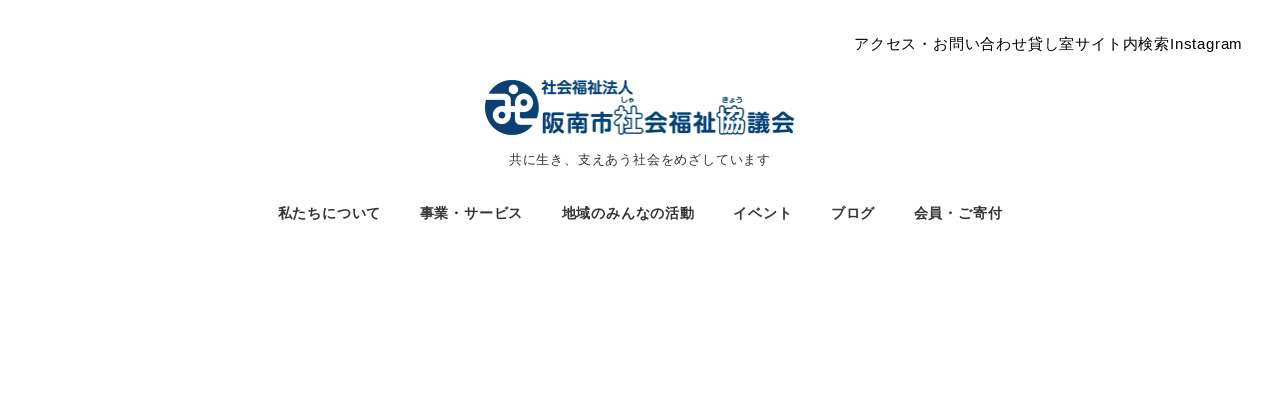

--- FILE ---
content_type: text/html; charset=UTF-8
request_url: https://www.hannanshi-shakyo.jp/slug_info/fukushi_hannan/11380/
body_size: 35358
content:
<!DOCTYPE html>
<html dir="ltr" lang="ja" prefix="og: https://ogp.me/ns#" data-sticky-footer="true" data-scrolled="false">

<head>
			<meta charset="UTF-8">
		<meta name="viewport" content="width=device-width, initial-scale=1, minimum-scale=1, viewport-fit=cover">
		<title>ふくしはんなん 2025年3月号・6月号・9月号・12月号 | 社会福祉法人 阪南市社会福祉協議会</title>

		<!-- All in One SEO 4.9.2 - aioseo.com -->
	<meta name="robots" content="max-image-preview:large" />
	<meta name="author" content="kouhou"/>
	<link rel="canonical" href="https://www.hannanshi-shakyo.jp/slug_info/fukushi_hannan/11380/" />
	<meta name="generator" content="All in One SEO (AIOSEO) 4.9.2" />

		<!-- Global site tag (gtag.js) - Google Analytics -->
<script async src="https://www.googletagmanager.com/gtag/js?id=UA-66832122-1"></script>
<script>
 window.dataLayer = window.dataLayer || [];
 function gtag(){dataLayer.push(arguments);}
 gtag('js', new Date());

 gtag('config', 'UA-66832122-1');
  gtag('config', 'G-B7GDV3BQF4');
</script>
		<meta property="og:locale" content="ja_JP" />
		<meta property="og:site_name" content="社会福祉法人 阪南市社会福祉協議会" />
		<meta property="og:type" content="article" />
		<meta property="og:title" content="ふくしはんなん 2025年3月号・6月号・9月号・12月号 | 社会福祉法人 阪南市社会福祉協議会" />
		<meta property="og:url" content="https://www.hannanshi-shakyo.jp/slug_info/fukushi_hannan/11380/" />
		<meta property="fb:app_id" content="2192017881016841" />
		<meta property="fb:admins" content="100001343971312" />
		<meta property="og:image" content="https://www.hannanshi-shakyo.jp/wp-content/uploads/2025/11/165hyoushi.jpg" />
		<meta property="og:image:secure_url" content="https://www.hannanshi-shakyo.jp/wp-content/uploads/2025/11/165hyoushi.jpg" />
		<meta property="og:image:width" content="1441" />
		<meta property="og:image:height" content="2010" />
		<meta property="article:published_time" content="2025-11-19T07:41:28+00:00" />
		<meta property="article:modified_time" content="2025-11-19T07:41:29+00:00" />
		<meta name="twitter:card" content="summary" />
		<meta name="twitter:title" content="ふくしはんなん 2025年3月号・6月号・9月号・12月号 | 社会福祉法人 阪南市社会福祉協議会" />
		<meta name="twitter:image" content="https://www.hannanshi-shakyo.jp/wp-content/uploads/2025/11/165hyoushi.jpg" />
		<script type="application/ld+json" class="aioseo-schema">
			{"@context":"https:\/\/schema.org","@graph":[{"@type":"Article","@id":"https:\/\/www.hannanshi-shakyo.jp\/slug_info\/fukushi_hannan\/11380\/#article","name":"\u3075\u304f\u3057\u306f\u3093\u306a\u3093 2025\u5e743\u6708\u53f7\u30fb6\u6708\u53f7\u30fb9\u6708\u53f7\u30fb12\u6708\u53f7 | \u793e\u4f1a\u798f\u7949\u6cd5\u4eba \u962a\u5357\u5e02\u793e\u4f1a\u798f\u7949\u5354\u8b70\u4f1a","headline":"\u3075\u304f\u3057\u306f\u3093\u306a\u3093\u30002025\u5e743\u6708\u53f7\u30fb6\u6708\u53f7\u30fb9\u6708\u53f7\u30fb12\u6708\u53f7","author":{"@id":"##author"},"publisher":{"@id":"https:\/\/www.hannanshi-shakyo.jp\/#organization"},"image":{"@type":"ImageObject","url":"https:\/\/www.hannanshi-shakyo.jp\/wp-content\/uploads\/2025\/11\/165hyoushi.jpg","width":1441,"height":2010},"datePublished":"2025-11-19T16:41:28+09:00","dateModified":"2025-11-19T16:41:29+09:00","inLanguage":"ja","mainEntityOfPage":{"@id":"https:\/\/www.hannanshi-shakyo.jp\/slug_info\/fukushi_hannan\/11380\/#webpage"},"isPartOf":{"@id":"https:\/\/www.hannanshi-shakyo.jp\/slug_info\/fukushi_hannan\/11380\/#webpage"},"articleSection":"\u3075\u304f\u3057\u306f\u3093\u306a\u3093"},{"@type":"BreadcrumbList","@id":"https:\/\/www.hannanshi-shakyo.jp\/slug_info\/fukushi_hannan\/11380\/#breadcrumblist","itemListElement":[{"@type":"ListItem","@id":"https:\/\/www.hannanshi-shakyo.jp#listItem","position":1,"name":"\u30db\u30fc\u30e0","item":"https:\/\/www.hannanshi-shakyo.jp","nextItem":{"@type":"ListItem","@id":"https:\/\/www.hannanshi-shakyo.jp\/category\/slug_info\/#listItem","name":"\u304a\u77e5\u3089\u305b"}},{"@type":"ListItem","@id":"https:\/\/www.hannanshi-shakyo.jp\/category\/slug_info\/#listItem","position":2,"name":"\u304a\u77e5\u3089\u305b","item":"https:\/\/www.hannanshi-shakyo.jp\/category\/slug_info\/","nextItem":{"@type":"ListItem","@id":"https:\/\/www.hannanshi-shakyo.jp\/category\/slug_info\/fukushi_hannan\/#listItem","name":"\u3075\u304f\u3057\u306f\u3093\u306a\u3093"},"previousItem":{"@type":"ListItem","@id":"https:\/\/www.hannanshi-shakyo.jp#listItem","name":"\u30db\u30fc\u30e0"}},{"@type":"ListItem","@id":"https:\/\/www.hannanshi-shakyo.jp\/category\/slug_info\/fukushi_hannan\/#listItem","position":3,"name":"\u3075\u304f\u3057\u306f\u3093\u306a\u3093","item":"https:\/\/www.hannanshi-shakyo.jp\/category\/slug_info\/fukushi_hannan\/","nextItem":{"@type":"ListItem","@id":"https:\/\/www.hannanshi-shakyo.jp\/slug_info\/fukushi_hannan\/11380\/#listItem","name":"\u3075\u304f\u3057\u306f\u3093\u306a\u3093\u30002025\u5e743\u6708\u53f7\u30fb6\u6708\u53f7\u30fb9\u6708\u53f7\u30fb12\u6708\u53f7"},"previousItem":{"@type":"ListItem","@id":"https:\/\/www.hannanshi-shakyo.jp\/category\/slug_info\/#listItem","name":"\u304a\u77e5\u3089\u305b"}},{"@type":"ListItem","@id":"https:\/\/www.hannanshi-shakyo.jp\/slug_info\/fukushi_hannan\/11380\/#listItem","position":4,"name":"\u3075\u304f\u3057\u306f\u3093\u306a\u3093\u30002025\u5e743\u6708\u53f7\u30fb6\u6708\u53f7\u30fb9\u6708\u53f7\u30fb12\u6708\u53f7","previousItem":{"@type":"ListItem","@id":"https:\/\/www.hannanshi-shakyo.jp\/category\/slug_info\/fukushi_hannan\/#listItem","name":"\u3075\u304f\u3057\u306f\u3093\u306a\u3093"}}]},{"@type":"Organization","@id":"https:\/\/www.hannanshi-shakyo.jp\/#organization","name":"\u793e\u4f1a\u798f\u7949\u6cd5\u4eba \u962a\u5357\u5e02\u793e\u4f1a\u798f\u7949\u5354\u8b70\u4f1a","description":"\u5171\u306b\u751f\u304d\u3001\u652f\u3048\u3042\u3046\u793e\u4f1a\u3092\u3081\u3056\u3057\u3066\u3044\u307e\u3059","url":"https:\/\/www.hannanshi-shakyo.jp\/","logo":{"@type":"ImageObject","url":"https:\/\/www.hannanshi-shakyo.jp\/wp-content\/uploads\/2021\/12\/cropped-title_logo_.png","@id":"https:\/\/www.hannanshi-shakyo.jp\/slug_info\/fukushi_hannan\/11380\/#organizationLogo","width":623,"height":120},"image":{"@id":"https:\/\/www.hannanshi-shakyo.jp\/slug_info\/fukushi_hannan\/11380\/#organizationLogo"}},{"@type":"Person","@id":"##author","url":"#","name":"kouhou"},{"@type":"WebPage","@id":"https:\/\/www.hannanshi-shakyo.jp\/slug_info\/fukushi_hannan\/11380\/#webpage","url":"https:\/\/www.hannanshi-shakyo.jp\/slug_info\/fukushi_hannan\/11380\/","name":"\u3075\u304f\u3057\u306f\u3093\u306a\u3093 2025\u5e743\u6708\u53f7\u30fb6\u6708\u53f7\u30fb9\u6708\u53f7\u30fb12\u6708\u53f7 | \u793e\u4f1a\u798f\u7949\u6cd5\u4eba \u962a\u5357\u5e02\u793e\u4f1a\u798f\u7949\u5354\u8b70\u4f1a","inLanguage":"ja","isPartOf":{"@id":"https:\/\/www.hannanshi-shakyo.jp\/#website"},"breadcrumb":{"@id":"https:\/\/www.hannanshi-shakyo.jp\/slug_info\/fukushi_hannan\/11380\/#breadcrumblist"},"author":{"@id":"##author"},"creator":{"@id":"##author"},"image":{"@type":"ImageObject","url":"https:\/\/www.hannanshi-shakyo.jp\/wp-content\/uploads\/2025\/11\/165hyoushi.jpg","@id":"https:\/\/www.hannanshi-shakyo.jp\/slug_info\/fukushi_hannan\/11380\/#mainImage","width":1441,"height":2010},"primaryImageOfPage":{"@id":"https:\/\/www.hannanshi-shakyo.jp\/slug_info\/fukushi_hannan\/11380\/#mainImage"},"datePublished":"2025-11-19T16:41:28+09:00","dateModified":"2025-11-19T16:41:29+09:00"},{"@type":"WebSite","@id":"https:\/\/www.hannanshi-shakyo.jp\/#website","url":"https:\/\/www.hannanshi-shakyo.jp\/","name":"\u793e\u4f1a\u798f\u7949\u6cd5\u4eba \u962a\u5357\u5e02\u793e\u4f1a\u798f\u7949\u5354\u8b70\u4f1a","description":"\u5171\u306b\u751f\u304d\u3001\u652f\u3048\u3042\u3046\u793e\u4f1a\u3092\u3081\u3056\u3057\u3066\u3044\u307e\u3059","inLanguage":"ja","publisher":{"@id":"https:\/\/www.hannanshi-shakyo.jp\/#organization"}}]}
		</script>
		<!-- All in One SEO -->

					<meta property="og:title" content="ふくしはんなん　2025年3月号・6月号・9月号・12月号">
		
					<meta property="og:type" content="article">
		
					<meta property="og:url" content="https://www.hannanshi-shakyo.jp/slug_info/fukushi_hannan/11380/">
		
					<meta property="og:image" content="https://www.hannanshi-shakyo.jp/wp-content/uploads/2025/11/165hyoushi.jpg">
		
					<meta property="og:site_name" content="社会福祉法人 阪南市社会福祉協議会">
		
					<meta property="og:description" content="阪南市社協の広報紙「ふくしはんなん」の最新号含む４号分をご覧いただけます。 ふくしはんなん ふくしはんなん　1&hellip;">
		
					<meta property="og:locale" content="ja_JP">
		
				<link rel="alternate" type="application/rss+xml" title="社会福祉法人 阪南市社会福祉協議会 &raquo; フィード" href="https://www.hannanshi-shakyo.jp/feed/" />
<link rel="alternate" type="application/rss+xml" title="社会福祉法人 阪南市社会福祉協議会 &raquo; コメントフィード" href="https://www.hannanshi-shakyo.jp/comments/feed/" />
		<link rel="profile" href="http://gmpg.org/xfn/11">
												<link rel="alternate" title="oEmbed (JSON)" type="application/json+oembed" href="https://www.hannanshi-shakyo.jp/wp-json/oembed/1.0/embed?url=https%3A%2F%2Fwww.hannanshi-shakyo.jp%2Fslug_info%2Ffukushi_hannan%2F11380%2F" />
<link rel="alternate" title="oEmbed (XML)" type="text/xml+oembed" href="https://www.hannanshi-shakyo.jp/wp-json/oembed/1.0/embed?url=https%3A%2F%2Fwww.hannanshi-shakyo.jp%2Fslug_info%2Ffukushi_hannan%2F11380%2F&#038;format=xml" />
<style id='wp-img-auto-sizes-contain-inline-css' type='text/css'>
img:is([sizes=auto i],[sizes^="auto," i]){contain-intrinsic-size:3000px 1500px}
/*# sourceURL=wp-img-auto-sizes-contain-inline-css */
</style>
<link rel='stylesheet' id='wp-share-buttons-css' href='https://www.hannanshi-shakyo.jp/wp-content/themes/snow-monkey/vendor/inc2734/wp-share-buttons/src/assets/css/wp-share-buttons.css?ver=1764598796' type='text/css' media='all' />
<link rel='stylesheet' id='slick-carousel-css' href='https://www.hannanshi-shakyo.jp/wp-content/themes/snow-monkey/vendor/inc2734/wp-awesome-widgets/src/assets/packages/slick-carousel/slick/slick.css?ver=1764598796' type='text/css' media='all' />
<link rel='stylesheet' id='slick-carousel-theme-css' href='https://www.hannanshi-shakyo.jp/wp-content/themes/snow-monkey/vendor/inc2734/wp-awesome-widgets/src/assets/packages/slick-carousel/slick/slick-theme.css?ver=1764598796' type='text/css' media='all' />
<link rel='stylesheet' id='wp-awesome-widgets-css' href='https://www.hannanshi-shakyo.jp/wp-content/themes/snow-monkey/vendor/inc2734/wp-awesome-widgets/src/assets/css/app.css?ver=1764598796' type='text/css' media='all' />
<link rel='stylesheet' id='wp-pure-css-gallery-css' href='https://www.hannanshi-shakyo.jp/wp-content/themes/snow-monkey/vendor/inc2734/wp-pure-css-gallery/src/assets/css/wp-pure-css-gallery.css?ver=1764598796' type='text/css' media='all' />
<style id='wp-emoji-styles-inline-css' type='text/css'>

	img.wp-smiley, img.emoji {
		display: inline !important;
		border: none !important;
		box-shadow: none !important;
		height: 1em !important;
		width: 1em !important;
		margin: 0 0.07em !important;
		vertical-align: -0.1em !important;
		background: none !important;
		padding: 0 !important;
	}
/*# sourceURL=wp-emoji-styles-inline-css */
</style>
<style id='wp-block-library-inline-css' type='text/css'>
:root{--wp-block-synced-color:#7a00df;--wp-block-synced-color--rgb:122,0,223;--wp-bound-block-color:var(--wp-block-synced-color);--wp-editor-canvas-background:#ddd;--wp-admin-theme-color:#007cba;--wp-admin-theme-color--rgb:0,124,186;--wp-admin-theme-color-darker-10:#006ba1;--wp-admin-theme-color-darker-10--rgb:0,107,160.5;--wp-admin-theme-color-darker-20:#005a87;--wp-admin-theme-color-darker-20--rgb:0,90,135;--wp-admin-border-width-focus:2px}@media (min-resolution:192dpi){:root{--wp-admin-border-width-focus:1.5px}}.wp-element-button{cursor:pointer}:root .has-very-light-gray-background-color{background-color:#eee}:root .has-very-dark-gray-background-color{background-color:#313131}:root .has-very-light-gray-color{color:#eee}:root .has-very-dark-gray-color{color:#313131}:root .has-vivid-green-cyan-to-vivid-cyan-blue-gradient-background{background:linear-gradient(135deg,#00d084,#0693e3)}:root .has-purple-crush-gradient-background{background:linear-gradient(135deg,#34e2e4,#4721fb 50%,#ab1dfe)}:root .has-hazy-dawn-gradient-background{background:linear-gradient(135deg,#faaca8,#dad0ec)}:root .has-subdued-olive-gradient-background{background:linear-gradient(135deg,#fafae1,#67a671)}:root .has-atomic-cream-gradient-background{background:linear-gradient(135deg,#fdd79a,#004a59)}:root .has-nightshade-gradient-background{background:linear-gradient(135deg,#330968,#31cdcf)}:root .has-midnight-gradient-background{background:linear-gradient(135deg,#020381,#2874fc)}:root{--wp--preset--font-size--normal:16px;--wp--preset--font-size--huge:42px}.has-regular-font-size{font-size:1em}.has-larger-font-size{font-size:2.625em}.has-normal-font-size{font-size:var(--wp--preset--font-size--normal)}.has-huge-font-size{font-size:var(--wp--preset--font-size--huge)}.has-text-align-center{text-align:center}.has-text-align-left{text-align:left}.has-text-align-right{text-align:right}.has-fit-text{white-space:nowrap!important}#end-resizable-editor-section{display:none}.aligncenter{clear:both}.items-justified-left{justify-content:flex-start}.items-justified-center{justify-content:center}.items-justified-right{justify-content:flex-end}.items-justified-space-between{justify-content:space-between}.screen-reader-text{border:0;clip-path:inset(50%);height:1px;margin:-1px;overflow:hidden;padding:0;position:absolute;width:1px;word-wrap:normal!important}.screen-reader-text:focus{background-color:#ddd;clip-path:none;color:#444;display:block;font-size:1em;height:auto;left:5px;line-height:normal;padding:15px 23px 14px;text-decoration:none;top:5px;width:auto;z-index:100000}html :where(.has-border-color){border-style:solid}html :where([style*=border-top-color]){border-top-style:solid}html :where([style*=border-right-color]){border-right-style:solid}html :where([style*=border-bottom-color]){border-bottom-style:solid}html :where([style*=border-left-color]){border-left-style:solid}html :where([style*=border-width]){border-style:solid}html :where([style*=border-top-width]){border-top-style:solid}html :where([style*=border-right-width]){border-right-style:solid}html :where([style*=border-bottom-width]){border-bottom-style:solid}html :where([style*=border-left-width]){border-left-style:solid}html :where(img[class*=wp-image-]){height:auto;max-width:100%}:where(figure){margin:0 0 1em}html :where(.is-position-sticky){--wp-admin--admin-bar--position-offset:var(--wp-admin--admin-bar--height,0px)}@media screen and (max-width:600px){html :where(.is-position-sticky){--wp-admin--admin-bar--position-offset:0px}}

/*# sourceURL=wp-block-library-inline-css */
</style><style id='wp-block-categories-inline-css' type='text/css'>
.wp-block-categories{box-sizing:border-box}.wp-block-categories.alignleft{margin-right:2em}.wp-block-categories.alignright{margin-left:2em}.wp-block-categories.wp-block-categories-dropdown.aligncenter{text-align:center}.wp-block-categories .wp-block-categories__label{display:block;width:100%}
/*# sourceURL=https://www.hannanshi-shakyo.jp/wp-includes/blocks/categories/style.min.css */
</style>
<style id='wp-block-gallery-inline-css' type='text/css'>
.blocks-gallery-grid:not(.has-nested-images),.wp-block-gallery:not(.has-nested-images){display:flex;flex-wrap:wrap;list-style-type:none;margin:0;padding:0}.blocks-gallery-grid:not(.has-nested-images) .blocks-gallery-image,.blocks-gallery-grid:not(.has-nested-images) .blocks-gallery-item,.wp-block-gallery:not(.has-nested-images) .blocks-gallery-image,.wp-block-gallery:not(.has-nested-images) .blocks-gallery-item{display:flex;flex-direction:column;flex-grow:1;justify-content:center;margin:0 1em 1em 0;position:relative;width:calc(50% - 1em)}.blocks-gallery-grid:not(.has-nested-images) .blocks-gallery-image:nth-of-type(2n),.blocks-gallery-grid:not(.has-nested-images) .blocks-gallery-item:nth-of-type(2n),.wp-block-gallery:not(.has-nested-images) .blocks-gallery-image:nth-of-type(2n),.wp-block-gallery:not(.has-nested-images) .blocks-gallery-item:nth-of-type(2n){margin-right:0}.blocks-gallery-grid:not(.has-nested-images) .blocks-gallery-image figure,.blocks-gallery-grid:not(.has-nested-images) .blocks-gallery-item figure,.wp-block-gallery:not(.has-nested-images) .blocks-gallery-image figure,.wp-block-gallery:not(.has-nested-images) .blocks-gallery-item figure{align-items:flex-end;display:flex;height:100%;justify-content:flex-start;margin:0}.blocks-gallery-grid:not(.has-nested-images) .blocks-gallery-image img,.blocks-gallery-grid:not(.has-nested-images) .blocks-gallery-item img,.wp-block-gallery:not(.has-nested-images) .blocks-gallery-image img,.wp-block-gallery:not(.has-nested-images) .blocks-gallery-item img{display:block;height:auto;max-width:100%;width:auto}.blocks-gallery-grid:not(.has-nested-images) .blocks-gallery-image figcaption,.blocks-gallery-grid:not(.has-nested-images) .blocks-gallery-item figcaption,.wp-block-gallery:not(.has-nested-images) .blocks-gallery-image figcaption,.wp-block-gallery:not(.has-nested-images) .blocks-gallery-item figcaption{background:linear-gradient(0deg,#000000b3,#0000004d 70%,#0000);bottom:0;box-sizing:border-box;color:#fff;font-size:.8em;margin:0;max-height:100%;overflow:auto;padding:3em .77em .7em;position:absolute;text-align:center;width:100%;z-index:2}.blocks-gallery-grid:not(.has-nested-images) .blocks-gallery-image figcaption img,.blocks-gallery-grid:not(.has-nested-images) .blocks-gallery-item figcaption img,.wp-block-gallery:not(.has-nested-images) .blocks-gallery-image figcaption img,.wp-block-gallery:not(.has-nested-images) .blocks-gallery-item figcaption img{display:inline}.blocks-gallery-grid:not(.has-nested-images) figcaption,.wp-block-gallery:not(.has-nested-images) figcaption{flex-grow:1}.blocks-gallery-grid:not(.has-nested-images).is-cropped .blocks-gallery-image a,.blocks-gallery-grid:not(.has-nested-images).is-cropped .blocks-gallery-image img,.blocks-gallery-grid:not(.has-nested-images).is-cropped .blocks-gallery-item a,.blocks-gallery-grid:not(.has-nested-images).is-cropped .blocks-gallery-item img,.wp-block-gallery:not(.has-nested-images).is-cropped .blocks-gallery-image a,.wp-block-gallery:not(.has-nested-images).is-cropped .blocks-gallery-image img,.wp-block-gallery:not(.has-nested-images).is-cropped .blocks-gallery-item a,.wp-block-gallery:not(.has-nested-images).is-cropped .blocks-gallery-item img{flex:1;height:100%;object-fit:cover;width:100%}.blocks-gallery-grid:not(.has-nested-images).columns-1 .blocks-gallery-image,.blocks-gallery-grid:not(.has-nested-images).columns-1 .blocks-gallery-item,.wp-block-gallery:not(.has-nested-images).columns-1 .blocks-gallery-image,.wp-block-gallery:not(.has-nested-images).columns-1 .blocks-gallery-item{margin-right:0;width:100%}@media (min-width:600px){.blocks-gallery-grid:not(.has-nested-images).columns-3 .blocks-gallery-image,.blocks-gallery-grid:not(.has-nested-images).columns-3 .blocks-gallery-item,.wp-block-gallery:not(.has-nested-images).columns-3 .blocks-gallery-image,.wp-block-gallery:not(.has-nested-images).columns-3 .blocks-gallery-item{margin-right:1em;width:calc(33.33333% - .66667em)}.blocks-gallery-grid:not(.has-nested-images).columns-4 .blocks-gallery-image,.blocks-gallery-grid:not(.has-nested-images).columns-4 .blocks-gallery-item,.wp-block-gallery:not(.has-nested-images).columns-4 .blocks-gallery-image,.wp-block-gallery:not(.has-nested-images).columns-4 .blocks-gallery-item{margin-right:1em;width:calc(25% - .75em)}.blocks-gallery-grid:not(.has-nested-images).columns-5 .blocks-gallery-image,.blocks-gallery-grid:not(.has-nested-images).columns-5 .blocks-gallery-item,.wp-block-gallery:not(.has-nested-images).columns-5 .blocks-gallery-image,.wp-block-gallery:not(.has-nested-images).columns-5 .blocks-gallery-item{margin-right:1em;width:calc(20% - .8em)}.blocks-gallery-grid:not(.has-nested-images).columns-6 .blocks-gallery-image,.blocks-gallery-grid:not(.has-nested-images).columns-6 .blocks-gallery-item,.wp-block-gallery:not(.has-nested-images).columns-6 .blocks-gallery-image,.wp-block-gallery:not(.has-nested-images).columns-6 .blocks-gallery-item{margin-right:1em;width:calc(16.66667% - .83333em)}.blocks-gallery-grid:not(.has-nested-images).columns-7 .blocks-gallery-image,.blocks-gallery-grid:not(.has-nested-images).columns-7 .blocks-gallery-item,.wp-block-gallery:not(.has-nested-images).columns-7 .blocks-gallery-image,.wp-block-gallery:not(.has-nested-images).columns-7 .blocks-gallery-item{margin-right:1em;width:calc(14.28571% - .85714em)}.blocks-gallery-grid:not(.has-nested-images).columns-8 .blocks-gallery-image,.blocks-gallery-grid:not(.has-nested-images).columns-8 .blocks-gallery-item,.wp-block-gallery:not(.has-nested-images).columns-8 .blocks-gallery-image,.wp-block-gallery:not(.has-nested-images).columns-8 .blocks-gallery-item{margin-right:1em;width:calc(12.5% - .875em)}.blocks-gallery-grid:not(.has-nested-images).columns-1 .blocks-gallery-image:nth-of-type(1n),.blocks-gallery-grid:not(.has-nested-images).columns-1 .blocks-gallery-item:nth-of-type(1n),.blocks-gallery-grid:not(.has-nested-images).columns-2 .blocks-gallery-image:nth-of-type(2n),.blocks-gallery-grid:not(.has-nested-images).columns-2 .blocks-gallery-item:nth-of-type(2n),.blocks-gallery-grid:not(.has-nested-images).columns-3 .blocks-gallery-image:nth-of-type(3n),.blocks-gallery-grid:not(.has-nested-images).columns-3 .blocks-gallery-item:nth-of-type(3n),.blocks-gallery-grid:not(.has-nested-images).columns-4 .blocks-gallery-image:nth-of-type(4n),.blocks-gallery-grid:not(.has-nested-images).columns-4 .blocks-gallery-item:nth-of-type(4n),.blocks-gallery-grid:not(.has-nested-images).columns-5 .blocks-gallery-image:nth-of-type(5n),.blocks-gallery-grid:not(.has-nested-images).columns-5 .blocks-gallery-item:nth-of-type(5n),.blocks-gallery-grid:not(.has-nested-images).columns-6 .blocks-gallery-image:nth-of-type(6n),.blocks-gallery-grid:not(.has-nested-images).columns-6 .blocks-gallery-item:nth-of-type(6n),.blocks-gallery-grid:not(.has-nested-images).columns-7 .blocks-gallery-image:nth-of-type(7n),.blocks-gallery-grid:not(.has-nested-images).columns-7 .blocks-gallery-item:nth-of-type(7n),.blocks-gallery-grid:not(.has-nested-images).columns-8 .blocks-gallery-image:nth-of-type(8n),.blocks-gallery-grid:not(.has-nested-images).columns-8 .blocks-gallery-item:nth-of-type(8n),.wp-block-gallery:not(.has-nested-images).columns-1 .blocks-gallery-image:nth-of-type(1n),.wp-block-gallery:not(.has-nested-images).columns-1 .blocks-gallery-item:nth-of-type(1n),.wp-block-gallery:not(.has-nested-images).columns-2 .blocks-gallery-image:nth-of-type(2n),.wp-block-gallery:not(.has-nested-images).columns-2 .blocks-gallery-item:nth-of-type(2n),.wp-block-gallery:not(.has-nested-images).columns-3 .blocks-gallery-image:nth-of-type(3n),.wp-block-gallery:not(.has-nested-images).columns-3 .blocks-gallery-item:nth-of-type(3n),.wp-block-gallery:not(.has-nested-images).columns-4 .blocks-gallery-image:nth-of-type(4n),.wp-block-gallery:not(.has-nested-images).columns-4 .blocks-gallery-item:nth-of-type(4n),.wp-block-gallery:not(.has-nested-images).columns-5 .blocks-gallery-image:nth-of-type(5n),.wp-block-gallery:not(.has-nested-images).columns-5 .blocks-gallery-item:nth-of-type(5n),.wp-block-gallery:not(.has-nested-images).columns-6 .blocks-gallery-image:nth-of-type(6n),.wp-block-gallery:not(.has-nested-images).columns-6 .blocks-gallery-item:nth-of-type(6n),.wp-block-gallery:not(.has-nested-images).columns-7 .blocks-gallery-image:nth-of-type(7n),.wp-block-gallery:not(.has-nested-images).columns-7 .blocks-gallery-item:nth-of-type(7n),.wp-block-gallery:not(.has-nested-images).columns-8 .blocks-gallery-image:nth-of-type(8n),.wp-block-gallery:not(.has-nested-images).columns-8 .blocks-gallery-item:nth-of-type(8n){margin-right:0}}.blocks-gallery-grid:not(.has-nested-images) .blocks-gallery-image:last-child,.blocks-gallery-grid:not(.has-nested-images) .blocks-gallery-item:last-child,.wp-block-gallery:not(.has-nested-images) .blocks-gallery-image:last-child,.wp-block-gallery:not(.has-nested-images) .blocks-gallery-item:last-child{margin-right:0}.blocks-gallery-grid:not(.has-nested-images).alignleft,.blocks-gallery-grid:not(.has-nested-images).alignright,.wp-block-gallery:not(.has-nested-images).alignleft,.wp-block-gallery:not(.has-nested-images).alignright{max-width:420px;width:100%}.blocks-gallery-grid:not(.has-nested-images).aligncenter .blocks-gallery-item figure,.wp-block-gallery:not(.has-nested-images).aligncenter .blocks-gallery-item figure{justify-content:center}.wp-block-gallery:not(.is-cropped) .blocks-gallery-item{align-self:flex-start}figure.wp-block-gallery.has-nested-images{align-items:normal}.wp-block-gallery.has-nested-images figure.wp-block-image:not(#individual-image){margin:0;width:calc(50% - var(--wp--style--unstable-gallery-gap, 16px)/2)}.wp-block-gallery.has-nested-images figure.wp-block-image{box-sizing:border-box;display:flex;flex-direction:column;flex-grow:1;justify-content:center;max-width:100%;position:relative}.wp-block-gallery.has-nested-images figure.wp-block-image>a,.wp-block-gallery.has-nested-images figure.wp-block-image>div{flex-direction:column;flex-grow:1;margin:0}.wp-block-gallery.has-nested-images figure.wp-block-image img{display:block;height:auto;max-width:100%!important;width:auto}.wp-block-gallery.has-nested-images figure.wp-block-image figcaption,.wp-block-gallery.has-nested-images figure.wp-block-image:has(figcaption):before{bottom:0;left:0;max-height:100%;position:absolute;right:0}.wp-block-gallery.has-nested-images figure.wp-block-image:has(figcaption):before{backdrop-filter:blur(3px);content:"";height:100%;-webkit-mask-image:linear-gradient(0deg,#000 20%,#0000);mask-image:linear-gradient(0deg,#000 20%,#0000);max-height:40%;pointer-events:none}.wp-block-gallery.has-nested-images figure.wp-block-image figcaption{box-sizing:border-box;color:#fff;font-size:13px;margin:0;overflow:auto;padding:1em;text-align:center;text-shadow:0 0 1.5px #000}.wp-block-gallery.has-nested-images figure.wp-block-image figcaption::-webkit-scrollbar{height:12px;width:12px}.wp-block-gallery.has-nested-images figure.wp-block-image figcaption::-webkit-scrollbar-track{background-color:initial}.wp-block-gallery.has-nested-images figure.wp-block-image figcaption::-webkit-scrollbar-thumb{background-clip:padding-box;background-color:initial;border:3px solid #0000;border-radius:8px}.wp-block-gallery.has-nested-images figure.wp-block-image figcaption:focus-within::-webkit-scrollbar-thumb,.wp-block-gallery.has-nested-images figure.wp-block-image figcaption:focus::-webkit-scrollbar-thumb,.wp-block-gallery.has-nested-images figure.wp-block-image figcaption:hover::-webkit-scrollbar-thumb{background-color:#fffc}.wp-block-gallery.has-nested-images figure.wp-block-image figcaption{scrollbar-color:#0000 #0000;scrollbar-gutter:stable both-edges;scrollbar-width:thin}.wp-block-gallery.has-nested-images figure.wp-block-image figcaption:focus,.wp-block-gallery.has-nested-images figure.wp-block-image figcaption:focus-within,.wp-block-gallery.has-nested-images figure.wp-block-image figcaption:hover{scrollbar-color:#fffc #0000}.wp-block-gallery.has-nested-images figure.wp-block-image figcaption{will-change:transform}@media (hover:none){.wp-block-gallery.has-nested-images figure.wp-block-image figcaption{scrollbar-color:#fffc #0000}}.wp-block-gallery.has-nested-images figure.wp-block-image figcaption{background:linear-gradient(0deg,#0006,#0000)}.wp-block-gallery.has-nested-images figure.wp-block-image figcaption img{display:inline}.wp-block-gallery.has-nested-images figure.wp-block-image figcaption a{color:inherit}.wp-block-gallery.has-nested-images figure.wp-block-image.has-custom-border img{box-sizing:border-box}.wp-block-gallery.has-nested-images figure.wp-block-image.has-custom-border>a,.wp-block-gallery.has-nested-images figure.wp-block-image.has-custom-border>div,.wp-block-gallery.has-nested-images figure.wp-block-image.is-style-rounded>a,.wp-block-gallery.has-nested-images figure.wp-block-image.is-style-rounded>div{flex:1 1 auto}.wp-block-gallery.has-nested-images figure.wp-block-image.has-custom-border figcaption,.wp-block-gallery.has-nested-images figure.wp-block-image.is-style-rounded figcaption{background:none;color:inherit;flex:initial;margin:0;padding:10px 10px 9px;position:relative;text-shadow:none}.wp-block-gallery.has-nested-images figure.wp-block-image.has-custom-border:before,.wp-block-gallery.has-nested-images figure.wp-block-image.is-style-rounded:before{content:none}.wp-block-gallery.has-nested-images figcaption{flex-basis:100%;flex-grow:1;text-align:center}.wp-block-gallery.has-nested-images:not(.is-cropped) figure.wp-block-image:not(#individual-image){margin-bottom:auto;margin-top:0}.wp-block-gallery.has-nested-images.is-cropped figure.wp-block-image:not(#individual-image){align-self:inherit}.wp-block-gallery.has-nested-images.is-cropped figure.wp-block-image:not(#individual-image)>a,.wp-block-gallery.has-nested-images.is-cropped figure.wp-block-image:not(#individual-image)>div:not(.components-drop-zone){display:flex}.wp-block-gallery.has-nested-images.is-cropped figure.wp-block-image:not(#individual-image) a,.wp-block-gallery.has-nested-images.is-cropped figure.wp-block-image:not(#individual-image) img{flex:1 0 0%;height:100%;object-fit:cover;width:100%}.wp-block-gallery.has-nested-images.columns-1 figure.wp-block-image:not(#individual-image){width:100%}@media (min-width:600px){.wp-block-gallery.has-nested-images.columns-3 figure.wp-block-image:not(#individual-image){width:calc(33.33333% - var(--wp--style--unstable-gallery-gap, 16px)*.66667)}.wp-block-gallery.has-nested-images.columns-4 figure.wp-block-image:not(#individual-image){width:calc(25% - var(--wp--style--unstable-gallery-gap, 16px)*.75)}.wp-block-gallery.has-nested-images.columns-5 figure.wp-block-image:not(#individual-image){width:calc(20% - var(--wp--style--unstable-gallery-gap, 16px)*.8)}.wp-block-gallery.has-nested-images.columns-6 figure.wp-block-image:not(#individual-image){width:calc(16.66667% - var(--wp--style--unstable-gallery-gap, 16px)*.83333)}.wp-block-gallery.has-nested-images.columns-7 figure.wp-block-image:not(#individual-image){width:calc(14.28571% - var(--wp--style--unstable-gallery-gap, 16px)*.85714)}.wp-block-gallery.has-nested-images.columns-8 figure.wp-block-image:not(#individual-image){width:calc(12.5% - var(--wp--style--unstable-gallery-gap, 16px)*.875)}.wp-block-gallery.has-nested-images.columns-default figure.wp-block-image:not(#individual-image){width:calc(33.33% - var(--wp--style--unstable-gallery-gap, 16px)*.66667)}.wp-block-gallery.has-nested-images.columns-default figure.wp-block-image:not(#individual-image):first-child:nth-last-child(2),.wp-block-gallery.has-nested-images.columns-default figure.wp-block-image:not(#individual-image):first-child:nth-last-child(2)~figure.wp-block-image:not(#individual-image){width:calc(50% - var(--wp--style--unstable-gallery-gap, 16px)*.5)}.wp-block-gallery.has-nested-images.columns-default figure.wp-block-image:not(#individual-image):first-child:last-child{width:100%}}.wp-block-gallery.has-nested-images.alignleft,.wp-block-gallery.has-nested-images.alignright{max-width:420px;width:100%}.wp-block-gallery.has-nested-images.aligncenter{justify-content:center}
/*# sourceURL=https://www.hannanshi-shakyo.jp/wp-includes/blocks/gallery/style.min.css */
</style>
<style id='wp-block-heading-inline-css' type='text/css'>
h1:where(.wp-block-heading).has-background,h2:where(.wp-block-heading).has-background,h3:where(.wp-block-heading).has-background,h4:where(.wp-block-heading).has-background,h5:where(.wp-block-heading).has-background,h6:where(.wp-block-heading).has-background{padding:1.25em 2.375em}h1.has-text-align-left[style*=writing-mode]:where([style*=vertical-lr]),h1.has-text-align-right[style*=writing-mode]:where([style*=vertical-rl]),h2.has-text-align-left[style*=writing-mode]:where([style*=vertical-lr]),h2.has-text-align-right[style*=writing-mode]:where([style*=vertical-rl]),h3.has-text-align-left[style*=writing-mode]:where([style*=vertical-lr]),h3.has-text-align-right[style*=writing-mode]:where([style*=vertical-rl]),h4.has-text-align-left[style*=writing-mode]:where([style*=vertical-lr]),h4.has-text-align-right[style*=writing-mode]:where([style*=vertical-rl]),h5.has-text-align-left[style*=writing-mode]:where([style*=vertical-lr]),h5.has-text-align-right[style*=writing-mode]:where([style*=vertical-rl]),h6.has-text-align-left[style*=writing-mode]:where([style*=vertical-lr]),h6.has-text-align-right[style*=writing-mode]:where([style*=vertical-rl]){rotate:180deg}
:root :where(.wp-block-heading.is-style-snow-monkey-143809) { border-top-width: 1px; border-top-style: solid; border-top-color: currentColor; border-bottom-width: 1px; border-bottom-style: solid; border-bottom-color: currentColor; padding-top: var(--_padding-2); padding-bottom: var(--_padding-2); }
:root :where(.wp-block-heading.is-style-snow-monkey-143825) { --hyphen-width: .5em; display: flex; align-items: center; gap: var(--_s-2); } :root :where(.wp-block-heading.is-style-snow-monkey-143825)::before { content: ''; height: 1px; width: var(--hyphen-width); background-color: var(--wp--preset--color--sm-accent); }
:root :where(.wp-block-heading.is-style-snow-monkey-143826) { --heading--color: var(--wp--preset--color--sm-accent); position: relative; margin-right: auto; margin-left: auto; padding-right: 2rem; padding-left: 2rem; width: fit-content; } :root :where(.wp-block-heading.is-style-snow-monkey-143826)::before { content: ''; position: absolute; background-color: var(--heading--color); inset: 0; mask-image: url('data:image/svg+xml;charset=utf8,%3Csvg%20viewBox%3D%220%200%209%2016%22%20xmlns%3D%22http%3A%2F%2Fwww.w3.org%2F2000%2Fsvg%22%3E%3Cpath%20d%3D%22M1.47653%200.511402L8.49047%2014.8921%22%20stroke-linecap%3D%22round%22%20stroke%3D%22currentColor%22%2F%3E%3C%2Fsvg%3E'), url('data:image/svg+xml;charset=utf8,%3Csvg%20viewBox%3D%220%200%209%2016%22%20xmlns%3D%22http%3A%2F%2Fwww.w3.org%2F2000%2Fsvg%22%3E%3Cpath%20d%3D%22M8.01395%200.509998L1.00001%2014.8907%22%20stroke-linecap%3D%22round%22%20stroke%3D%22currentColor%22%2F%3E%3C%2Fsvg%3E'); mask-repeat: no-repeat, no-repeat; mask-position: 0 50%, 100% 50%; mask-size: 1rem, 1rem; pointer-events: none; }
:root :where(.wp-block-heading.is-style-snow-monkey-145909) { display: flex; align-items: center; gap: var(--_s-2); } :root :where(.wp-block-heading.is-style-snow-monkey-145909)::before { content: '#'; color: var(--wp--preset--color--sm-accent); }
:root :where(.wp-block-heading.is-style-snow-monkey-146364) { --hyphen-width: .5em; --hyphen-color: var(--wp--preset--color--sm-accent); display: flex; flex-direction: column; gap: calc(var(--_s-2) / 2); } :root :where(.wp-block-heading.is-style-snow-monkey-146364)::before { content: ''; height: 1px; width: var(--hyphen-width); background-color: var(--hyphen-color); } :root :where(.wp-block-heading.is-style-snow-monkey-146364.has-text-align-center)::before { margin: 0 auto; } :root :where(.wp-block-heading.is-style-snow-monkey-146364.has-text-align-right)::before { margin: 0 0 0 auto; }
/*# sourceURL=wp-block-heading-inline-css */
</style>
<style id='wp-block-media-text-inline-css' type='text/css'>
.wp-block-media-text{box-sizing:border-box;
  /*!rtl:begin:ignore*/direction:ltr;
  /*!rtl:end:ignore*/display:grid;grid-template-columns:50% 1fr;grid-template-rows:auto}.wp-block-media-text.has-media-on-the-right{grid-template-columns:1fr 50%}.wp-block-media-text.is-vertically-aligned-top>.wp-block-media-text__content,.wp-block-media-text.is-vertically-aligned-top>.wp-block-media-text__media{align-self:start}.wp-block-media-text.is-vertically-aligned-center>.wp-block-media-text__content,.wp-block-media-text.is-vertically-aligned-center>.wp-block-media-text__media,.wp-block-media-text>.wp-block-media-text__content,.wp-block-media-text>.wp-block-media-text__media{align-self:center}.wp-block-media-text.is-vertically-aligned-bottom>.wp-block-media-text__content,.wp-block-media-text.is-vertically-aligned-bottom>.wp-block-media-text__media{align-self:end}.wp-block-media-text>.wp-block-media-text__media{
  /*!rtl:begin:ignore*/grid-column:1;grid-row:1;
  /*!rtl:end:ignore*/margin:0}.wp-block-media-text>.wp-block-media-text__content{direction:ltr;
  /*!rtl:begin:ignore*/grid-column:2;grid-row:1;
  /*!rtl:end:ignore*/padding:0 8%;word-break:break-word}.wp-block-media-text.has-media-on-the-right>.wp-block-media-text__media{
  /*!rtl:begin:ignore*/grid-column:2;grid-row:1
  /*!rtl:end:ignore*/}.wp-block-media-text.has-media-on-the-right>.wp-block-media-text__content{
  /*!rtl:begin:ignore*/grid-column:1;grid-row:1
  /*!rtl:end:ignore*/}.wp-block-media-text__media a{display:block}.wp-block-media-text__media img,.wp-block-media-text__media video{height:auto;max-width:unset;vertical-align:middle;width:100%}.wp-block-media-text.is-image-fill>.wp-block-media-text__media{background-size:cover;height:100%;min-height:250px}.wp-block-media-text.is-image-fill>.wp-block-media-text__media>a{display:block;height:100%}.wp-block-media-text.is-image-fill>.wp-block-media-text__media img{height:1px;margin:-1px;overflow:hidden;padding:0;position:absolute;width:1px;clip:rect(0,0,0,0);border:0}.wp-block-media-text.is-image-fill-element>.wp-block-media-text__media{height:100%;min-height:250px}.wp-block-media-text.is-image-fill-element>.wp-block-media-text__media>a{display:block;height:100%}.wp-block-media-text.is-image-fill-element>.wp-block-media-text__media img{height:100%;object-fit:cover;width:100%}@media (max-width:600px){.wp-block-media-text.is-stacked-on-mobile{grid-template-columns:100%!important}.wp-block-media-text.is-stacked-on-mobile>.wp-block-media-text__media{grid-column:1;grid-row:1}.wp-block-media-text.is-stacked-on-mobile>.wp-block-media-text__content{grid-column:1;grid-row:2}}
/*# sourceURL=https://www.hannanshi-shakyo.jp/wp-includes/blocks/media-text/style.min.css */
</style>
<style id='wp-block-search-inline-css' type='text/css'>
.wp-block-search__button{margin-left:10px;word-break:normal}.wp-block-search__button.has-icon{line-height:0}.wp-block-search__button svg{height:1.25em;min-height:24px;min-width:24px;width:1.25em;fill:currentColor;vertical-align:text-bottom}:where(.wp-block-search__button){border:1px solid #ccc;padding:6px 10px}.wp-block-search__inside-wrapper{display:flex;flex:auto;flex-wrap:nowrap;max-width:100%}.wp-block-search__label{width:100%}.wp-block-search.wp-block-search__button-only .wp-block-search__button{box-sizing:border-box;display:flex;flex-shrink:0;justify-content:center;margin-left:0;max-width:100%}.wp-block-search.wp-block-search__button-only .wp-block-search__inside-wrapper{min-width:0!important;transition-property:width}.wp-block-search.wp-block-search__button-only .wp-block-search__input{flex-basis:100%;transition-duration:.3s}.wp-block-search.wp-block-search__button-only.wp-block-search__searchfield-hidden,.wp-block-search.wp-block-search__button-only.wp-block-search__searchfield-hidden .wp-block-search__inside-wrapper{overflow:hidden}.wp-block-search.wp-block-search__button-only.wp-block-search__searchfield-hidden .wp-block-search__input{border-left-width:0!important;border-right-width:0!important;flex-basis:0;flex-grow:0;margin:0;min-width:0!important;padding-left:0!important;padding-right:0!important;width:0!important}:where(.wp-block-search__input){appearance:none;border:1px solid #949494;flex-grow:1;font-family:inherit;font-size:inherit;font-style:inherit;font-weight:inherit;letter-spacing:inherit;line-height:inherit;margin-left:0;margin-right:0;min-width:3rem;padding:8px;text-decoration:unset!important;text-transform:inherit}:where(.wp-block-search__button-inside .wp-block-search__inside-wrapper){background-color:#fff;border:1px solid #949494;box-sizing:border-box;padding:4px}:where(.wp-block-search__button-inside .wp-block-search__inside-wrapper) .wp-block-search__input{border:none;border-radius:0;padding:0 4px}:where(.wp-block-search__button-inside .wp-block-search__inside-wrapper) .wp-block-search__input:focus{outline:none}:where(.wp-block-search__button-inside .wp-block-search__inside-wrapper) :where(.wp-block-search__button){padding:4px 8px}.wp-block-search.aligncenter .wp-block-search__inside-wrapper{margin:auto}.wp-block[data-align=right] .wp-block-search.wp-block-search__button-only .wp-block-search__inside-wrapper{float:right}
/*# sourceURL=https://www.hannanshi-shakyo.jp/wp-includes/blocks/search/style.min.css */
</style>
<style id='wp-block-tag-cloud-inline-css' type='text/css'>
.wp-block-tag-cloud{box-sizing:border-box}.wp-block-tag-cloud.aligncenter{justify-content:center;text-align:center}.wp-block-tag-cloud a{display:inline-block;margin-right:5px}.wp-block-tag-cloud span{display:inline-block;margin-left:5px;text-decoration:none}:root :where(.wp-block-tag-cloud.is-style-outline){display:flex;flex-wrap:wrap;gap:1ch}:root :where(.wp-block-tag-cloud.is-style-outline a){border:1px solid;font-size:unset!important;margin-right:0;padding:1ch 2ch;text-decoration:none!important}
/*# sourceURL=https://www.hannanshi-shakyo.jp/wp-includes/blocks/tag-cloud/style.min.css */
</style>
<style id='wp-block-paragraph-inline-css' type='text/css'>
.is-small-text{font-size:.875em}.is-regular-text{font-size:1em}.is-large-text{font-size:2.25em}.is-larger-text{font-size:3em}.has-drop-cap:not(:focus):first-letter{float:left;font-size:8.4em;font-style:normal;font-weight:100;line-height:.68;margin:.05em .1em 0 0;text-transform:uppercase}body.rtl .has-drop-cap:not(:focus):first-letter{float:none;margin-left:.1em}p.has-drop-cap.has-background{overflow:hidden}:root :where(p.has-background){padding:1.25em 2.375em}:where(p.has-text-color:not(.has-link-color)) a{color:inherit}p.has-text-align-left[style*="writing-mode:vertical-lr"],p.has-text-align-right[style*="writing-mode:vertical-rl"]{rotate:180deg}
/*# sourceURL=https://www.hannanshi-shakyo.jp/wp-includes/blocks/paragraph/style.min.css */
</style>
<style id='snow-monkey-blocks-box-style-inline-css' type='text/css'>
.smb-box{--smb-box--background-color:#0000;--smb-box--background-image:initial;--smb-box--background-opacity:1;--smb-box--border-color:var(--_lighter-color-gray);--smb-box--border-style:solid;--smb-box--border-width:0px;--smb-box--border-radius:var(--_global--border-radius);--smb-box--box-shadow:initial;--smb-box--color:inherit;--smb-box--padding:var(--_padding1);border-radius:var(--smb-box--border-radius);border-width:0;box-shadow:var(--smb-box--box-shadow);color:var(--smb-box--color);overflow:visible;padding:var(--smb-box--padding);position:relative}.smb-box--p-s{--smb-box--padding:var(--_padding-1)}.smb-box--p-l{--smb-box--padding:var(--_padding2)}.smb-box__background{background-color:var(--smb-box--background-color);background-image:var(--smb-box--background-image);border:var(--smb-box--border-width) var(--smb-box--border-style) var(--smb-box--border-color);border-radius:var(--smb-box--border-radius);bottom:0;display:block;left:0;opacity:var(--smb-box--background-opacity);position:absolute;right:0;top:0}.smb-box__body{position:relative}.smb-box--has-link{cursor:pointer}.smb-box--has-link:has(:focus-visible){outline:auto;outline:auto -webkit-focus-ring-color}.smb-box__link{display:block!important;height:0!important;position:static!important;text-indent:-99999px!important;width:0!important}:where(.smb-box__body.is-layout-constrained>*){--wp--style--global--content-size:100%;--wp--style--global--wide-size:100%}

/*# sourceURL=https://www.hannanshi-shakyo.jp/wp-content/plugins/snow-monkey-blocks/dist/blocks/box/style-index.css */
</style>
<style id='snow-monkey-blocks-media-text-style-inline-css' type='text/css'>
.smb-media-text{--smb-media-text--background-color:#0000;--smb-media-text--background-image:initial;--smb-media-text--color:inherit;--smb-media-text--gap:var(--_margin1);--smb-media-text--image-position-x:50%;--smb-media-text--image-position-y:50%;--smb-media-text--content-padding:0px;--smb-media-text--direction:column;--smb-media-text--style--border--border-color:var(--_lighter-color-gray);background-color:var(--smb-media-text--background-color);background-image:var(--smb-media-text--background-image);color:var(--smb-media-text--color);gap:0!important;overflow:hidden}.smb-media-text.is-style-border{border:1px solid var(--smb-media-text--style--border--border-color)}.smb-media-text--has-background,.smb-media-text.is-style-border{--smb-media-text--gap:0px;--smb-media-text--content-padding:var(--_padding1)}.smb-media-text--has-background .smb-media-text__caption,.smb-media-text.is-style-border .smb-media-text__caption{margin-bottom:var(--_margin-2);padding-inline:var(--smb-media-text--content-padding)}.smb-media-text>.c-row{flex-direction:var(--smb-media-text--direction)}.smb-media-text.smb-media-text--mobile-text>.c-row,.smb-media-text.smb-media-text--mobile-text>.c-row--reverse,.smb-media-text:where(:not(.smb-media-text--mobile-text):not(.smb-media-text--mobile-text))>.c-row{--smb-media-text--direction:column}.smb-media-text.smb-media-text--mobile-text>.c-row .smb-media-text__contents-wrapper,.smb-media-text.smb-media-text--mobile-text>.c-row--reverse .smb-media-text__contents-wrapper,.smb-media-text:where(:not(.smb-media-text--mobile-text):not(.smb-media-text--mobile-text))>.c-row .smb-media-text__contents-wrapper{margin:0 0 var(--smb-media-text--gap)}.smb-media-text.smb-media-text--mobile-image>.c-row,.smb-media-text.smb-media-text--mobile-image>.c-row--reverse,.smb-media-text:where(:not(.smb-media-text--mobile-text):not(.smb-media-text--mobile-text))>.c-row--reverse{--smb-media-text--direction:column-reverse}.smb-media-text.smb-media-text--mobile-image>.c-row .smb-media-text__contents-wrapper,.smb-media-text.smb-media-text--mobile-image>.c-row--reverse .smb-media-text__contents-wrapper,.smb-media-text:where(:not(.smb-media-text--mobile-text):not(.smb-media-text--mobile-text))>.c-row--reverse .smb-media-text__contents-wrapper{margin:var(--smb-media-text--gap) 0 0}.smb-media-text--gutter-s{--smb-media-text--gap:var(--_margin-1)}.smb-media-text--gutter-m{--smb-media-text--gap:var(--_margin1)}.smb-media-text--gutter-l{--smb-media-text--gap:var(--_margin2)}.smb-media-text__title{--_font-size-level:4;font-size:var(--_fluid-font-size);line-height:var(--_line-height)}.smb-media-text .block-editor-rich-text+.smb-media-text__body,.smb-media-text__title+.smb-media-text__body{margin-top:var(--_margin1)}.smb-media-text__figure>img,.smb-media-text__figure>video{height:auto;width:100%}.smb-media-text__figure--fill{height:100%;min-height:250px;position:relative}.smb-media-text__figure--fill img{height:100%;object-fit:cover;object-position:var(--smb-media-text--image-position-x) var(--smb-media-text--image-position-y);position:absolute;width:100%}.smb-media-text__caption{margin-top:var(--_margin-2);--_font-size-level:-1;font-size:var(--_font-size);line-height:var(--_line-height)}.smb-media-text__contents-wrapper{padding:var(--smb-media-text--content-padding)}:where(.smb-media-text__body.is-layout-constrained>*){--wp--style--global--content-size:100%;--wp--style--global--wide-size:100%}@media(min-width:640px){.smb-media-text[data-sm-split-point=md].is-style-border .smb-media-text__caption,.smb-media-text[data-sm-split-point=md].smb-media-text--has-background .smb-media-text__caption{padding-inline:initial}.smb-media-text[data-sm-split-point=md].is-style-border .c-row--reverse .smb-media-text__caption,.smb-media-text[data-sm-split-point=md].smb-media-text--has-background .c-row--reverse .smb-media-text__caption{margin-inline:var(--_margin-2)}.smb-media-text[data-sm-split-point=md]>.c-row{--smb-media-text--direction:row}.smb-media-text[data-sm-split-point=md]>.c-row .smb-media-text__contents-wrapper{margin:0 var(--smb-media-text--gap) 0 0}.smb-media-text[data-sm-split-point=md]>.c-row--reverse{--smb-media-text--direction:row-reverse}.smb-media-text[data-sm-split-point=md]>.c-row--reverse .smb-media-text__contents-wrapper{margin:0 0 0 var(--smb-media-text--gap)}}@media(min-width:1024px){.smb-media-text[data-sm-split-point=lg].is-style-border .smb-media-text__caption,.smb-media-text[data-sm-split-point=lg].smb-media-text--has-background .smb-media-text__caption{padding-inline:initial}.smb-media-text[data-sm-split-point=lg].is-style-border .c-row--reverse .smb-media-text__caption,.smb-media-text[data-sm-split-point=lg].smb-media-text--has-background .c-row--reverse .smb-media-text__caption{margin-inline:var(--_margin-2)}.smb-media-text[data-sm-split-point=lg]>.c-row{--smb-media-text--direction:row}.smb-media-text[data-sm-split-point=lg]>.c-row .smb-media-text__contents-wrapper{margin:0 var(--smb-media-text--gap) 0 0}.smb-media-text[data-sm-split-point=lg]>.c-row--reverse{--smb-media-text--direction:row-reverse}.smb-media-text[data-sm-split-point=lg]>.c-row--reverse .smb-media-text__contents-wrapper{margin:0 0 0 var(--smb-media-text--gap)}}

/*# sourceURL=https://www.hannanshi-shakyo.jp/wp-content/plugins/snow-monkey-blocks/dist/blocks/media-text/style-index.css */
</style>
<style id='snow-monkey-blocks-taxonomy-terms-style-inline-css' type='text/css'>
.smb-taxonomy-terms__item>a{align-items:center;display:inline-flex!important}.smb-taxonomy-terms__item__count{display:inline-block;margin-left:.4em;text-decoration:none}.smb-taxonomy-terms__item__count span{align-items:center;display:inline-flex}.smb-taxonomy-terms__item__count span:before{content:"(";font-size:.8em}.smb-taxonomy-terms__item__count span:after{content:")";font-size:.8em}.smb-taxonomy-terms.is-style-tag .smb-taxonomy-terms__list{list-style:none;margin-left:0;padding-left:0}.smb-taxonomy-terms.is-style-tag .smb-taxonomy-terms__item{display:inline-block;margin:4px 4px 4px 0}.smb-taxonomy-terms.is-style-slash .smb-taxonomy-terms__list{display:flex;flex-wrap:wrap;list-style:none;margin-left:0;padding-left:0}.smb-taxonomy-terms.is-style-slash .smb-taxonomy-terms__item{display:inline-block}.smb-taxonomy-terms.is-style-slash .smb-taxonomy-terms__item:not(:last-child):after{content:"/";display:inline-block;margin:0 .5em}

/*# sourceURL=https://www.hannanshi-shakyo.jp/wp-content/plugins/snow-monkey-blocks/dist/blocks/taxonomy-terms/style-index.css */
</style>
<style id='global-styles-inline-css' type='text/css'>
:root{--wp--preset--aspect-ratio--square: 1;--wp--preset--aspect-ratio--4-3: 4/3;--wp--preset--aspect-ratio--3-4: 3/4;--wp--preset--aspect-ratio--3-2: 3/2;--wp--preset--aspect-ratio--2-3: 2/3;--wp--preset--aspect-ratio--16-9: 16/9;--wp--preset--aspect-ratio--9-16: 9/16;--wp--preset--color--black: #000000;--wp--preset--color--cyan-bluish-gray: #abb8c3;--wp--preset--color--white: #ffffff;--wp--preset--color--pale-pink: #f78da7;--wp--preset--color--vivid-red: #cf2e2e;--wp--preset--color--luminous-vivid-orange: #ff6900;--wp--preset--color--luminous-vivid-amber: #fcb900;--wp--preset--color--light-green-cyan: #7bdcb5;--wp--preset--color--vivid-green-cyan: #00d084;--wp--preset--color--pale-cyan-blue: #8ed1fc;--wp--preset--color--vivid-cyan-blue: #0693e3;--wp--preset--color--vivid-purple: #9b51e0;--wp--preset--color--sm-accent: var(--accent-color);--wp--preset--color--sm-sub-accent: var(--sub-accent-color);--wp--preset--color--sm-text: var(--_color-text);--wp--preset--color--sm-text-alt: var(--_color-white);--wp--preset--color--sm-lightest-gray: var(--_lightest-color-gray);--wp--preset--color--sm-lighter-gray: var(--_lighter-color-gray);--wp--preset--color--sm-light-gray: var(--_light-color-gray);--wp--preset--color--sm-gray: var(--_color-gray);--wp--preset--color--sm-dark-gray: var(--_dark-color-gray);--wp--preset--color--sm-darker-gray: var(--_darker-color-gray);--wp--preset--color--sm-darkest-gray: var(--_darkest-color-gray);--wp--preset--gradient--vivid-cyan-blue-to-vivid-purple: linear-gradient(135deg,rgb(6,147,227) 0%,rgb(155,81,224) 100%);--wp--preset--gradient--light-green-cyan-to-vivid-green-cyan: linear-gradient(135deg,rgb(122,220,180) 0%,rgb(0,208,130) 100%);--wp--preset--gradient--luminous-vivid-amber-to-luminous-vivid-orange: linear-gradient(135deg,rgb(252,185,0) 0%,rgb(255,105,0) 100%);--wp--preset--gradient--luminous-vivid-orange-to-vivid-red: linear-gradient(135deg,rgb(255,105,0) 0%,rgb(207,46,46) 100%);--wp--preset--gradient--very-light-gray-to-cyan-bluish-gray: linear-gradient(135deg,rgb(238,238,238) 0%,rgb(169,184,195) 100%);--wp--preset--gradient--cool-to-warm-spectrum: linear-gradient(135deg,rgb(74,234,220) 0%,rgb(151,120,209) 20%,rgb(207,42,186) 40%,rgb(238,44,130) 60%,rgb(251,105,98) 80%,rgb(254,248,76) 100%);--wp--preset--gradient--blush-light-purple: linear-gradient(135deg,rgb(255,206,236) 0%,rgb(152,150,240) 100%);--wp--preset--gradient--blush-bordeaux: linear-gradient(135deg,rgb(254,205,165) 0%,rgb(254,45,45) 50%,rgb(107,0,62) 100%);--wp--preset--gradient--luminous-dusk: linear-gradient(135deg,rgb(255,203,112) 0%,rgb(199,81,192) 50%,rgb(65,88,208) 100%);--wp--preset--gradient--pale-ocean: linear-gradient(135deg,rgb(255,245,203) 0%,rgb(182,227,212) 50%,rgb(51,167,181) 100%);--wp--preset--gradient--electric-grass: linear-gradient(135deg,rgb(202,248,128) 0%,rgb(113,206,126) 100%);--wp--preset--gradient--midnight: linear-gradient(135deg,rgb(2,3,129) 0%,rgb(40,116,252) 100%);--wp--preset--font-size--small: 13px;--wp--preset--font-size--medium: 20px;--wp--preset--font-size--large: 36px;--wp--preset--font-size--x-large: 42px;--wp--preset--font-size--sm-xs: 0.8rem;--wp--preset--font-size--sm-s: 0.88rem;--wp--preset--font-size--sm-m: 1rem;--wp--preset--font-size--sm-l: 1.14rem;--wp--preset--font-size--sm-xl: 1.33rem;--wp--preset--font-size--sm-2-xl: 1.6rem;--wp--preset--font-size--sm-3-xl: 2rem;--wp--preset--font-size--sm-4-xl: 2.66rem;--wp--preset--font-size--sm-5-xl: 4rem;--wp--preset--font-size--sm-6-xl: 8rem;--wp--preset--spacing--20: var(--_s-2);--wp--preset--spacing--30: var(--_s-1);--wp--preset--spacing--40: var(--_s1);--wp--preset--spacing--50: var(--_s2);--wp--preset--spacing--60: var(--_s3);--wp--preset--spacing--70: var(--_s4);--wp--preset--spacing--80: var(--_s5);--wp--preset--shadow--natural: 6px 6px 9px rgba(0, 0, 0, 0.2);--wp--preset--shadow--deep: 12px 12px 50px rgba(0, 0, 0, 0.4);--wp--preset--shadow--sharp: 6px 6px 0px rgba(0, 0, 0, 0.2);--wp--preset--shadow--outlined: 6px 6px 0px -3px rgb(255, 255, 255), 6px 6px rgb(0, 0, 0);--wp--preset--shadow--crisp: 6px 6px 0px rgb(0, 0, 0);--wp--custom--slim-width: 46rem;--wp--custom--content-width: var(--_global--container-max-width);--wp--custom--content-wide-width: var(--_global--container-max-width);--wp--custom--has-sidebar-main-basis: var(--wp--custom--slim-width);--wp--custom--has-sidebar-sidebar-basis: 336px;}:root { --wp--style--global--content-size: var(--wp--custom--content-width);--wp--style--global--wide-size: var(--wp--custom--content-wide-width); }:where(body) { margin: 0; }.wp-site-blocks > .alignleft { float: left; margin-right: 2em; }.wp-site-blocks > .alignright { float: right; margin-left: 2em; }.wp-site-blocks > .aligncenter { justify-content: center; margin-left: auto; margin-right: auto; }:where(.wp-site-blocks) > * { margin-block-start: var(--_margin1); margin-block-end: 0; }:where(.wp-site-blocks) > :first-child { margin-block-start: 0; }:where(.wp-site-blocks) > :last-child { margin-block-end: 0; }:root { --wp--style--block-gap: var(--_margin1); }:root :where(.is-layout-flow) > :first-child{margin-block-start: 0;}:root :where(.is-layout-flow) > :last-child{margin-block-end: 0;}:root :where(.is-layout-flow) > *{margin-block-start: var(--_margin1);margin-block-end: 0;}:root :where(.is-layout-constrained) > :first-child{margin-block-start: 0;}:root :where(.is-layout-constrained) > :last-child{margin-block-end: 0;}:root :where(.is-layout-constrained) > *{margin-block-start: var(--_margin1);margin-block-end: 0;}:root :where(.is-layout-flex){gap: var(--_margin1);}:root :where(.is-layout-grid){gap: var(--_margin1);}.is-layout-flow > .alignleft{float: left;margin-inline-start: 0;margin-inline-end: 2em;}.is-layout-flow > .alignright{float: right;margin-inline-start: 2em;margin-inline-end: 0;}.is-layout-flow > .aligncenter{margin-left: auto !important;margin-right: auto !important;}.is-layout-constrained > .alignleft{float: left;margin-inline-start: 0;margin-inline-end: 2em;}.is-layout-constrained > .alignright{float: right;margin-inline-start: 2em;margin-inline-end: 0;}.is-layout-constrained > .aligncenter{margin-left: auto !important;margin-right: auto !important;}.is-layout-constrained > :where(:not(.alignleft):not(.alignright):not(.alignfull)){max-width: var(--wp--style--global--content-size);margin-left: auto !important;margin-right: auto !important;}.is-layout-constrained > .alignwide{max-width: var(--wp--style--global--wide-size);}body .is-layout-flex{display: flex;}.is-layout-flex{flex-wrap: wrap;align-items: center;}.is-layout-flex > :is(*, div){margin: 0;}body .is-layout-grid{display: grid;}.is-layout-grid > :is(*, div){margin: 0;}body{padding-top: 0px;padding-right: 0px;padding-bottom: 0px;padding-left: 0px;}a:where(:not(.wp-element-button)){color: var(--wp--preset--color--sm-accent);text-decoration: underline;}:root :where(.wp-element-button, .wp-block-button__link){background-color: var(--wp--preset--color--sm-accent);border-radius: var(--_global--border-radius);border-width: 0;color: var(--wp--preset--color--sm-text-alt);font-family: inherit;font-size: inherit;font-style: inherit;font-weight: inherit;letter-spacing: inherit;line-height: inherit;padding-top: calc(var(--_padding-1) * .5);padding-right: var(--_padding-1);padding-bottom: calc(var(--_padding-1) * .5);padding-left: var(--_padding-1);text-decoration: none;text-transform: inherit;}.has-black-color{color: var(--wp--preset--color--black) !important;}.has-cyan-bluish-gray-color{color: var(--wp--preset--color--cyan-bluish-gray) !important;}.has-white-color{color: var(--wp--preset--color--white) !important;}.has-pale-pink-color{color: var(--wp--preset--color--pale-pink) !important;}.has-vivid-red-color{color: var(--wp--preset--color--vivid-red) !important;}.has-luminous-vivid-orange-color{color: var(--wp--preset--color--luminous-vivid-orange) !important;}.has-luminous-vivid-amber-color{color: var(--wp--preset--color--luminous-vivid-amber) !important;}.has-light-green-cyan-color{color: var(--wp--preset--color--light-green-cyan) !important;}.has-vivid-green-cyan-color{color: var(--wp--preset--color--vivid-green-cyan) !important;}.has-pale-cyan-blue-color{color: var(--wp--preset--color--pale-cyan-blue) !important;}.has-vivid-cyan-blue-color{color: var(--wp--preset--color--vivid-cyan-blue) !important;}.has-vivid-purple-color{color: var(--wp--preset--color--vivid-purple) !important;}.has-sm-accent-color{color: var(--wp--preset--color--sm-accent) !important;}.has-sm-sub-accent-color{color: var(--wp--preset--color--sm-sub-accent) !important;}.has-sm-text-color{color: var(--wp--preset--color--sm-text) !important;}.has-sm-text-alt-color{color: var(--wp--preset--color--sm-text-alt) !important;}.has-sm-lightest-gray-color{color: var(--wp--preset--color--sm-lightest-gray) !important;}.has-sm-lighter-gray-color{color: var(--wp--preset--color--sm-lighter-gray) !important;}.has-sm-light-gray-color{color: var(--wp--preset--color--sm-light-gray) !important;}.has-sm-gray-color{color: var(--wp--preset--color--sm-gray) !important;}.has-sm-dark-gray-color{color: var(--wp--preset--color--sm-dark-gray) !important;}.has-sm-darker-gray-color{color: var(--wp--preset--color--sm-darker-gray) !important;}.has-sm-darkest-gray-color{color: var(--wp--preset--color--sm-darkest-gray) !important;}.has-black-background-color{background-color: var(--wp--preset--color--black) !important;}.has-cyan-bluish-gray-background-color{background-color: var(--wp--preset--color--cyan-bluish-gray) !important;}.has-white-background-color{background-color: var(--wp--preset--color--white) !important;}.has-pale-pink-background-color{background-color: var(--wp--preset--color--pale-pink) !important;}.has-vivid-red-background-color{background-color: var(--wp--preset--color--vivid-red) !important;}.has-luminous-vivid-orange-background-color{background-color: var(--wp--preset--color--luminous-vivid-orange) !important;}.has-luminous-vivid-amber-background-color{background-color: var(--wp--preset--color--luminous-vivid-amber) !important;}.has-light-green-cyan-background-color{background-color: var(--wp--preset--color--light-green-cyan) !important;}.has-vivid-green-cyan-background-color{background-color: var(--wp--preset--color--vivid-green-cyan) !important;}.has-pale-cyan-blue-background-color{background-color: var(--wp--preset--color--pale-cyan-blue) !important;}.has-vivid-cyan-blue-background-color{background-color: var(--wp--preset--color--vivid-cyan-blue) !important;}.has-vivid-purple-background-color{background-color: var(--wp--preset--color--vivid-purple) !important;}.has-sm-accent-background-color{background-color: var(--wp--preset--color--sm-accent) !important;}.has-sm-sub-accent-background-color{background-color: var(--wp--preset--color--sm-sub-accent) !important;}.has-sm-text-background-color{background-color: var(--wp--preset--color--sm-text) !important;}.has-sm-text-alt-background-color{background-color: var(--wp--preset--color--sm-text-alt) !important;}.has-sm-lightest-gray-background-color{background-color: var(--wp--preset--color--sm-lightest-gray) !important;}.has-sm-lighter-gray-background-color{background-color: var(--wp--preset--color--sm-lighter-gray) !important;}.has-sm-light-gray-background-color{background-color: var(--wp--preset--color--sm-light-gray) !important;}.has-sm-gray-background-color{background-color: var(--wp--preset--color--sm-gray) !important;}.has-sm-dark-gray-background-color{background-color: var(--wp--preset--color--sm-dark-gray) !important;}.has-sm-darker-gray-background-color{background-color: var(--wp--preset--color--sm-darker-gray) !important;}.has-sm-darkest-gray-background-color{background-color: var(--wp--preset--color--sm-darkest-gray) !important;}.has-black-border-color{border-color: var(--wp--preset--color--black) !important;}.has-cyan-bluish-gray-border-color{border-color: var(--wp--preset--color--cyan-bluish-gray) !important;}.has-white-border-color{border-color: var(--wp--preset--color--white) !important;}.has-pale-pink-border-color{border-color: var(--wp--preset--color--pale-pink) !important;}.has-vivid-red-border-color{border-color: var(--wp--preset--color--vivid-red) !important;}.has-luminous-vivid-orange-border-color{border-color: var(--wp--preset--color--luminous-vivid-orange) !important;}.has-luminous-vivid-amber-border-color{border-color: var(--wp--preset--color--luminous-vivid-amber) !important;}.has-light-green-cyan-border-color{border-color: var(--wp--preset--color--light-green-cyan) !important;}.has-vivid-green-cyan-border-color{border-color: var(--wp--preset--color--vivid-green-cyan) !important;}.has-pale-cyan-blue-border-color{border-color: var(--wp--preset--color--pale-cyan-blue) !important;}.has-vivid-cyan-blue-border-color{border-color: var(--wp--preset--color--vivid-cyan-blue) !important;}.has-vivid-purple-border-color{border-color: var(--wp--preset--color--vivid-purple) !important;}.has-sm-accent-border-color{border-color: var(--wp--preset--color--sm-accent) !important;}.has-sm-sub-accent-border-color{border-color: var(--wp--preset--color--sm-sub-accent) !important;}.has-sm-text-border-color{border-color: var(--wp--preset--color--sm-text) !important;}.has-sm-text-alt-border-color{border-color: var(--wp--preset--color--sm-text-alt) !important;}.has-sm-lightest-gray-border-color{border-color: var(--wp--preset--color--sm-lightest-gray) !important;}.has-sm-lighter-gray-border-color{border-color: var(--wp--preset--color--sm-lighter-gray) !important;}.has-sm-light-gray-border-color{border-color: var(--wp--preset--color--sm-light-gray) !important;}.has-sm-gray-border-color{border-color: var(--wp--preset--color--sm-gray) !important;}.has-sm-dark-gray-border-color{border-color: var(--wp--preset--color--sm-dark-gray) !important;}.has-sm-darker-gray-border-color{border-color: var(--wp--preset--color--sm-darker-gray) !important;}.has-sm-darkest-gray-border-color{border-color: var(--wp--preset--color--sm-darkest-gray) !important;}.has-vivid-cyan-blue-to-vivid-purple-gradient-background{background: var(--wp--preset--gradient--vivid-cyan-blue-to-vivid-purple) !important;}.has-light-green-cyan-to-vivid-green-cyan-gradient-background{background: var(--wp--preset--gradient--light-green-cyan-to-vivid-green-cyan) !important;}.has-luminous-vivid-amber-to-luminous-vivid-orange-gradient-background{background: var(--wp--preset--gradient--luminous-vivid-amber-to-luminous-vivid-orange) !important;}.has-luminous-vivid-orange-to-vivid-red-gradient-background{background: var(--wp--preset--gradient--luminous-vivid-orange-to-vivid-red) !important;}.has-very-light-gray-to-cyan-bluish-gray-gradient-background{background: var(--wp--preset--gradient--very-light-gray-to-cyan-bluish-gray) !important;}.has-cool-to-warm-spectrum-gradient-background{background: var(--wp--preset--gradient--cool-to-warm-spectrum) !important;}.has-blush-light-purple-gradient-background{background: var(--wp--preset--gradient--blush-light-purple) !important;}.has-blush-bordeaux-gradient-background{background: var(--wp--preset--gradient--blush-bordeaux) !important;}.has-luminous-dusk-gradient-background{background: var(--wp--preset--gradient--luminous-dusk) !important;}.has-pale-ocean-gradient-background{background: var(--wp--preset--gradient--pale-ocean) !important;}.has-electric-grass-gradient-background{background: var(--wp--preset--gradient--electric-grass) !important;}.has-midnight-gradient-background{background: var(--wp--preset--gradient--midnight) !important;}.has-small-font-size{font-size: var(--wp--preset--font-size--small) !important;}.has-medium-font-size{font-size: var(--wp--preset--font-size--medium) !important;}.has-large-font-size{font-size: var(--wp--preset--font-size--large) !important;}.has-x-large-font-size{font-size: var(--wp--preset--font-size--x-large) !important;}.has-sm-xs-font-size{font-size: var(--wp--preset--font-size--sm-xs) !important;}.has-sm-s-font-size{font-size: var(--wp--preset--font-size--sm-s) !important;}.has-sm-m-font-size{font-size: var(--wp--preset--font-size--sm-m) !important;}.has-sm-l-font-size{font-size: var(--wp--preset--font-size--sm-l) !important;}.has-sm-xl-font-size{font-size: var(--wp--preset--font-size--sm-xl) !important;}.has-sm-2-xl-font-size{font-size: var(--wp--preset--font-size--sm-2-xl) !important;}.has-sm-3-xl-font-size{font-size: var(--wp--preset--font-size--sm-3-xl) !important;}.has-sm-4-xl-font-size{font-size: var(--wp--preset--font-size--sm-4-xl) !important;}.has-sm-5-xl-font-size{font-size: var(--wp--preset--font-size--sm-5-xl) !important;}.has-sm-6-xl-font-size{font-size: var(--wp--preset--font-size--sm-6-xl) !important;}
:root :where(.wp-block-search .wp-element-button,.wp-block-search  .wp-block-button__link){background-color: var(--wp--preset--color--sm-text-alt);border-width: 1px;color: var(--wp--preset--color--sm-text);padding-top: var(--_padding-2);padding-right: var(--_padding-2);padding-bottom: var(--_padding-2);padding-left: var(--_padding-2);}
/*# sourceURL=global-styles-inline-css */
</style>
<style id='core-block-supports-inline-css' type='text/css'>
.wp-block-gallery.wp-block-gallery-1{--wp--style--unstable-gallery-gap:var( --wp--style--gallery-gap-default, var( --gallery-block--gutter-size, var( --wp--style--block-gap, 0.5em ) ) );gap:var( --wp--style--gallery-gap-default, var( --gallery-block--gutter-size, var( --wp--style--block-gap, 0.5em ) ) );}.wp-block-gallery.wp-block-gallery-2{--wp--style--unstable-gallery-gap:var( --wp--style--gallery-gap-default, var( --gallery-block--gutter-size, var( --wp--style--block-gap, 0.5em ) ) );gap:var( --wp--style--gallery-gap-default, var( --gallery-block--gutter-size, var( --wp--style--block-gap, 0.5em ) ) );}.wp-block-gallery.wp-block-gallery-3{--wp--style--unstable-gallery-gap:var( --wp--style--gallery-gap-default, var( --gallery-block--gutter-size, var( --wp--style--block-gap, 0.5em ) ) );gap:var( --wp--style--gallery-gap-default, var( --gallery-block--gutter-size, var( --wp--style--block-gap, 0.5em ) ) );}.wp-block-gallery.wp-block-gallery-4{--wp--style--unstable-gallery-gap:var( --wp--style--gallery-gap-default, var( --gallery-block--gutter-size, var( --wp--style--block-gap, 0.5em ) ) );gap:var( --wp--style--gallery-gap-default, var( --gallery-block--gutter-size, var( --wp--style--block-gap, 0.5em ) ) );}.wp-block-gallery.wp-block-gallery-5{--wp--style--unstable-gallery-gap:var( --wp--style--gallery-gap-default, var( --gallery-block--gutter-size, var( --wp--style--block-gap, 0.5em ) ) );gap:var( --wp--style--gallery-gap-default, var( --gallery-block--gutter-size, var( --wp--style--block-gap, 0.5em ) ) );}
/*# sourceURL=core-block-supports-inline-css */
</style>

<link rel='stylesheet' id='wp-like-me-box-css' href='https://www.hannanshi-shakyo.jp/wp-content/themes/snow-monkey/vendor/inc2734/wp-like-me-box/src/assets/css/wp-like-me-box.css?ver=1764598796' type='text/css' media='all' />
<link rel='stylesheet' id='wp-oembed-blog-card-css' href='https://www.hannanshi-shakyo.jp/wp-content/themes/snow-monkey/vendor/inc2734/wp-oembed-blog-card/src/assets/css/app.css?ver=1764598796' type='text/css' media='all' />
<link rel='stylesheet' id='spider-css' href='https://www.hannanshi-shakyo.jp/wp-content/plugins/snow-monkey-blocks/dist/packages/spider/dist/css/spider.css?ver=1767579486' type='text/css' media='all' />
<link rel='stylesheet' id='snow-monkey-blocks-css' href='https://www.hannanshi-shakyo.jp/wp-content/plugins/snow-monkey-blocks/dist/css/blocks.css?ver=1767579486' type='text/css' media='all' />
<link rel='stylesheet' id='snow-monkey-app-css' href='https://www.hannanshi-shakyo.jp/wp-content/themes/snow-monkey/assets/css/app/app.css?ver=1764598796' type='text/css' media='all' />
<style id='snow-monkey-app-inline-css' type='text/css'>
input[type="email"],input[type="number"],input[type="password"],input[type="search"],input[type="tel"],input[type="text"],input[type="url"],textarea { font-size: 16px }
:root { --_margin-scale: 1.5;--_space: 1.8rem;--_space-unitless: 1.8;--accent-color: #1215aa;--wp--preset--color--accent-color: var(--accent-color);--dark-accent-color: #080a4e;--light-accent-color: #383cea;--lighter-accent-color: #7679f1;--lightest-accent-color: #8689f2;--sub-accent-color: #707593;--wp--preset--color--sub-accent-color: var(--sub-accent-color);--dark-sub-accent-color: #444759;--light-sub-accent-color: #aaadbf;--lighter-sub-accent-color: #d1d3dd;--lightest-sub-accent-color: #dcdde4;--_half-leading: 0.4;--font-family: "Helvetica Neue",Arial,"Hiragino Kaku Gothic ProN","Hiragino Sans","BIZ UDPGothic",Meiryo,sans-serif;--_global--font-family: var(--font-family);--_global--font-size-px: 16px }
html { letter-spacing: 0.05rem }
.p-infobar__inner { background-color: #1215aa }
.p-infobar__content { color: #fff }
/*# sourceURL=snow-monkey-app-inline-css */
</style>
<link rel='stylesheet' id='snow-monkey-editor-css' href='https://www.hannanshi-shakyo.jp/wp-content/plugins/snow-monkey-editor/dist/css/app.css?ver=1764598503' type='text/css' media='all' />
<link rel='stylesheet' id='snow-monkey-editor@front-css' href='https://www.hannanshi-shakyo.jp/wp-content/plugins/snow-monkey-editor/dist/css/front.css?ver=1764598503' type='text/css' media='all' />
<link rel='stylesheet' id='snow-monkey-forms-css' href='https://www.hannanshi-shakyo.jp/wp-content/plugins/snow-monkey-forms/dist/css/app.css?ver=1767579488' type='text/css' media='all' />
<link rel='stylesheet' id='snow-monkey-snow-monkey-forms-app-css' href='https://www.hannanshi-shakyo.jp/wp-content/themes/snow-monkey/assets/css/dependency/snow-monkey-forms/app.css?ver=1764598796' type='text/css' media='all' />
<link rel='stylesheet' id='snow-monkey-snow-monkey-forms-theme-css' href='https://www.hannanshi-shakyo.jp/wp-content/themes/snow-monkey/assets/css/dependency/snow-monkey-forms/app-theme.css?ver=1764598796' type='text/css' media='all' />
<link rel='stylesheet' id='snow-monkey-snow-monkey-blocks-app-css' href='https://www.hannanshi-shakyo.jp/wp-content/themes/snow-monkey/assets/css/dependency/snow-monkey-blocks/app.css?ver=1764598796' type='text/css' media='all' />
<link rel='stylesheet' id='snow-monkey-snow-monkey-blocks-theme-css' href='https://www.hannanshi-shakyo.jp/wp-content/themes/snow-monkey/assets/css/dependency/snow-monkey-blocks/app-theme.css?ver=1764598796' type='text/css' media='all' />
<link rel='stylesheet' id='snow-monkey-blocks-spider-slider-style-css' href='https://www.hannanshi-shakyo.jp/wp-content/plugins/snow-monkey-blocks/dist/blocks/spider-slider/style-index.css?ver=1767579486' type='text/css' media='all' />
<link rel='stylesheet' id='snow-monkey-blocks-background-parallax-css' href='https://www.hannanshi-shakyo.jp/wp-content/plugins/snow-monkey-blocks/dist/css/background-parallax.css?ver=1767579486' type='text/css' media='all' />
<link rel='stylesheet' id='snow-monkey-editor@view-css' href='https://www.hannanshi-shakyo.jp/wp-content/plugins/snow-monkey-editor/dist/css/view.css?ver=1764598503' type='text/css' media='all' />
<link rel='stylesheet' id='snow-monkey-theme-css' href='https://www.hannanshi-shakyo.jp/wp-content/themes/snow-monkey/assets/css/app/app-theme.css?ver=1764598796' type='text/css' media='all' />
<style id='snow-monkey-theme-inline-css' type='text/css'>
:root { --entry-content-h2-background-color: #f7f7f7;--entry-content-h2-padding: calc(var(--_space) * 0.25) calc(var(--_space) * 0.25) calc(var(--_space) * 0.25) calc(var(--_space) * 0.5);--entry-content-h3-border-bottom: 1px solid #eee;--entry-content-h3-padding: 0 0 calc(var(--_space) * 0.25);--widget-title-display: flex;--widget-title-flex-direction: row;--widget-title-align-items: center;--widget-title-justify-content: center;--widget-title-pseudo-display: block;--widget-title-pseudo-content: "";--widget-title-pseudo-height: 1px;--widget-title-pseudo-background-color: #111;--widget-title-pseudo-flex: 1 0 0%;--widget-title-pseudo-min-width: 20px;--widget-title-before-margin-right: .5em;--widget-title-after-margin-left: .5em }
body { --entry-content-h2-border-left: 1px solid var(--wp--preset--color--sm-accent) }
/*# sourceURL=snow-monkey-theme-inline-css */
</style>
<style id='snow-monkey-inline-css' type='text/css'>
.c-site-branding__title .custom-logo { width: 155px; }@media (min-width: 64em) { .c-site-branding__title .custom-logo { width: 311px; } }
/*# sourceURL=snow-monkey-inline-css */
</style>
<link rel='stylesheet' id='snow-monkey-block-library-app-css' href='https://www.hannanshi-shakyo.jp/wp-content/themes/snow-monkey/assets/css/block-library/app.css?ver=1764598796' type='text/css' media='all' />
<link rel='stylesheet' id='snow-monkey-block-library-theme-css' href='https://www.hannanshi-shakyo.jp/wp-content/themes/snow-monkey/assets/css/block-library/app-theme.css?ver=1764598796' type='text/css' media='all' />
<link rel='stylesheet' id='snow-monkey-custom-widgets-app-css' href='https://www.hannanshi-shakyo.jp/wp-content/themes/snow-monkey/assets/css/custom-widgets/app.css?ver=1764598796' type='text/css' media='all' />
<link rel='stylesheet' id='snow-monkey-custom-widgets-theme-css' href='https://www.hannanshi-shakyo.jp/wp-content/themes/snow-monkey/assets/css/custom-widgets/app-theme.css?ver=1764598796' type='text/css' media='all' />
<style id='snow-monkey-custom-widgets-inline-css' type='text/css'>
.wpaw-site-branding__logo .custom-logo { width: 155px; }@media (min-width: 64em) { .wpaw-site-branding__logo .custom-logo { width: 311px; } }
/*# sourceURL=snow-monkey-custom-widgets-inline-css */
</style>
<link rel='stylesheet' id='tablepress-default-css' href='https://www.hannanshi-shakyo.jp/wp-content/plugins/tablepress/css/build/default.css?ver=3.2.6' type='text/css' media='all' />
<script type="text/javascript" src="https://www.hannanshi-shakyo.jp/wp-content/themes/snow-monkey/vendor/inc2734/wp-contents-outline/src/assets/packages/@inc2734/contents-outline/dist/index.js?ver=1764598796" id="contents-outline-js" defer="defer" data-wp-strategy="defer"></script>
<script type="text/javascript" src="https://www.hannanshi-shakyo.jp/wp-content/themes/snow-monkey/vendor/inc2734/wp-contents-outline/src/assets/js/app.js?ver=1764598796" id="wp-contents-outline-js" defer="defer" data-wp-strategy="defer"></script>
<script type="text/javascript" id="wp-oembed-blog-card-js-extra">
/* <![CDATA[ */
var WP_OEMBED_BLOG_CARD = {"endpoint":"https://www.hannanshi-shakyo.jp/wp-json/wp-oembed-blog-card/v1"};
//# sourceURL=wp-oembed-blog-card-js-extra
/* ]]> */
</script>
<script type="text/javascript" src="https://www.hannanshi-shakyo.jp/wp-content/themes/snow-monkey/vendor/inc2734/wp-oembed-blog-card/src/assets/js/app.js?ver=1764598796" id="wp-oembed-blog-card-js" defer="defer" data-wp-strategy="defer"></script>
<script type="text/javascript" id="wp-share-buttons-js-extra">
/* <![CDATA[ */
var inc2734_wp_share_buttons = {"copy_success":"\u30b3\u30d4\u30fc\u3057\u307e\u3057\u305f\uff01","copy_failed":"\u30b3\u30d4\u30fc\u306b\u5931\u6557\u3057\u307e\u3057\u305f\uff01"};
//# sourceURL=wp-share-buttons-js-extra
/* ]]> */
</script>
<script type="text/javascript" src="https://www.hannanshi-shakyo.jp/wp-content/themes/snow-monkey/vendor/inc2734/wp-share-buttons/src/assets/js/wp-share-buttons.js?ver=1764598796" id="wp-share-buttons-js" defer="defer" data-wp-strategy="defer"></script>
<script type="text/javascript" src="https://www.hannanshi-shakyo.jp/wp-content/plugins/snow-monkey-blocks/dist/packages/spider/dist/js/spider.js?ver=1767579486" id="spider-js" defer="defer" data-wp-strategy="defer"></script>
<script type="text/javascript" src="https://www.hannanshi-shakyo.jp/wp-content/themes/snow-monkey/assets/js/dependency/snow-monkey-blocks/app.js?ver=1764598796" id="snow-monkey-snow-monkey-blocks-js" defer="defer" data-wp-strategy="defer"></script>
<script type="text/javascript" src="https://www.hannanshi-shakyo.jp/wp-content/plugins/snow-monkey-editor/dist/js/app.js?ver=1764598503" id="snow-monkey-editor-js" defer="defer" data-wp-strategy="defer"></script>
<script type="text/javascript" src="https://www.hannanshi-shakyo.jp/wp-content/themes/snow-monkey/assets/js/smooth-scroll.js?ver=1764598796" id="snow-monkey-smooth-scroll-js" defer="defer" data-wp-strategy="defer"></script>
<script type="text/javascript" src="https://www.hannanshi-shakyo.jp/wp-content/themes/snow-monkey/assets/js/widgets.js?ver=1764598796" id="snow-monkey-widgets-js" defer="defer" data-wp-strategy="defer"></script>
<script type="text/javascript" id="snow-monkey-js-extra">
/* <![CDATA[ */
var snow_monkey = {"home_url":"https://www.hannanshi-shakyo.jp","children_expander_open_label":"\u30b5\u30d6\u30e1\u30cb\u30e5\u30fc\u3092\u958b\u304f","children_expander_close_label":"\u30b5\u30d6\u30e1\u30cb\u30e5\u30fc\u3092\u9589\u3058\u308b"};
var inc2734_wp_share_buttons_facebook = {"endpoint":"https://www.hannanshi-shakyo.jp/wp-admin/admin-ajax.php","action":"inc2734_wp_share_buttons_facebook","_ajax_nonce":"381275d090"};
var inc2734_wp_share_buttons_hatena = {"endpoint":"https://www.hannanshi-shakyo.jp/wp-admin/admin-ajax.php","action":"inc2734_wp_share_buttons_hatena","_ajax_nonce":"3e8712a2a5"};
var inc2734_wp_share_buttons_feedly = {"endpoint":"https://www.hannanshi-shakyo.jp/wp-admin/admin-ajax.php","action":"inc2734_wp_share_buttons_feedly","_ajax_nonce":"45df33d7cc"};
//# sourceURL=snow-monkey-js-extra
/* ]]> */
</script>
<script type="text/javascript" src="https://www.hannanshi-shakyo.jp/wp-content/themes/snow-monkey/assets/js/app.js?ver=1764598796" id="snow-monkey-js" defer="defer" data-wp-strategy="defer"></script>
<script type="text/javascript" src="https://www.hannanshi-shakyo.jp/wp-content/themes/snow-monkey/assets/js/fontawesome-all.js?ver=1764598796" id="fontawesome6-js" defer="defer" data-wp-strategy="defer"></script>
<script type="text/javascript" src="https://www.hannanshi-shakyo.jp/wp-content/themes/snow-monkey/assets/js/hash-nav.js?ver=1764598796" id="snow-monkey-hash-nav-js" defer="defer" data-wp-strategy="defer"></script>
<script type="text/javascript" src="https://www.hannanshi-shakyo.jp/wp-content/themes/snow-monkey/assets/js/drop-nav.js?ver=1764598796" id="snow-monkey-drop-nav-js" defer="defer" data-wp-strategy="defer"></script>
<script type="text/javascript" src="https://www.hannanshi-shakyo.jp/wp-content/themes/snow-monkey/assets/js/page-top.js?ver=1764598796" id="snow-monkey-page-top-js" defer="defer" data-wp-strategy="defer"></script>
<script type="text/javascript" src="https://www.hannanshi-shakyo.jp/wp-content/themes/snow-monkey/assets/js/global-nav.js?ver=1764598796" id="snow-monkey-global-nav-js" defer="defer" data-wp-strategy="defer"></script>
<link rel="https://api.w.org/" href="https://www.hannanshi-shakyo.jp/wp-json/" /><link rel="alternate" title="JSON" type="application/json" href="https://www.hannanshi-shakyo.jp/wp-json/wp/v2/posts/11380" /><link rel="EditURI" type="application/rsd+xml" title="RSD" href="https://www.hannanshi-shakyo.jp/xmlrpc.php?rsd" />
<meta name="generator" content="WordPress 6.9" />
<link rel='shortlink' href='https://www.hannanshi-shakyo.jp/?p=11380' />
		<script type="application/ld+json">
			{"@context":"http:\/\/schema.org","@type":"BlogPosting","headline":"\u3075\u304f\u3057\u306f\u3093\u306a\u3093\u30002025\u5e743\u6708\u53f7\u30fb6\u6708\u53f7\u30fb9\u6708\u53f7\u30fb12\u6708\u53f7","author":{"@type":"Person","name":"kouhou"},"publisher":{"@type":"Organization","url":"https:\/\/www.hannanshi-shakyo.jp","name":"\u793e\u4f1a\u798f\u7949\u6cd5\u4eba \u962a\u5357\u5e02\u793e\u4f1a\u798f\u7949\u5354\u8b70\u4f1a","logo":{"@type":"ImageObject","url":"https:\/\/www.hannanshi-shakyo.jp\/wp-content\/uploads\/2021\/12\/cropped-title_logo_.png"}},"mainEntityOfPage":{"@type":"WebPage","@id":"https:\/\/www.hannanshi-shakyo.jp\/slug_info\/fukushi_hannan\/11380\/"},"image":{"@type":"ImageObject","url":"https:\/\/www.hannanshi-shakyo.jp\/wp-content\/uploads\/2025\/11\/165hyoushi.jpg"},"datePublished":"2025-11-19T16:41:28+09:00","dateModified":"2025-11-19T16:41:29+09:00","description":"\u962a\u5357\u5e02\u793e\u5354\u306e\u5e83\u5831\u7d19\u300c\u3075\u304f\u3057\u306f\u3093\u306a\u3093\u300d\u306e\u6700\u65b0\u53f7\u542b\u3080\uff14\u53f7\u5206\u3092\u3054\u89a7\u3044\u305f\u3060\u3051\u307e\u3059\u3002 \u3075\u304f\u3057\u306f\u3093\u306a\u3093 \u3075\u304f\u3057\u306f\u3093\u306a\u3093\u30001&hellip;"}		</script>
				<meta name="thumbnail" content="https://www.hannanshi-shakyo.jp/wp-content/uploads/2025/11/165hyoushi.jpg">
							<meta name="twitter:card" content="summary_large_image">
		
						<meta name="theme-color" content="#1215aa">
		<link rel="icon" href="https://www.hannanshi-shakyo.jp/wp-content/uploads/2021/12/cropped-favicon-32x32.gif" sizes="32x32" />
<link rel="icon" href="https://www.hannanshi-shakyo.jp/wp-content/uploads/2021/12/cropped-favicon-192x192.gif" sizes="192x192" />
<link rel="apple-touch-icon" href="https://www.hannanshi-shakyo.jp/wp-content/uploads/2021/12/cropped-favicon-180x180.gif" />
<meta name="msapplication-TileImage" content="https://www.hannanshi-shakyo.jp/wp-content/uploads/2021/12/cropped-favicon-270x270.gif" />
		<style type="text/css" id="wp-custom-css">
			/*****  mobile  *****/

@media (max-width: 420px) and (min-width: 321px) {
  div.yyi-rinker-contents div.yyi-rinker-box {
    flex-direction: column;
  }
  div.yyi-rinker-img-m div.yyi-rinker-image, div.yyi-rinker-contents div.yyi-rinker-box div.yyi-rinker-info {
    width: 100%;
  }
  div.yyi-rinker-contents div.yyi-rinker-info {
    margin-left: 0px;
    text-align: center;
    margin-top: 12px;
  }
}


/*目次のH3をの色を変える*/

.wpco .contents-outline ol ol {
/*  list-style: disc!important; */
  padding-left: 2em!important;
}

.wpco .contents-outline li li>a {
  padding-left: 0!important;
}

.wpco .contents-outline li li>a::before {
	background-color: gray;
}


@media (min-width: 1024px) {
  .l-contents .wpaw-pickup-slider__item {
      min-height: 300px !important;
      height: 300px !important;
  }
}

.c-entry-summary__meta .c-meta__item.c-meta__item--author {
	display: none;
}
.post-type-archive-event .c-entry-summary__meta,
.tax-event_category .c-entry-summary__meta {
	display: none;
}

/* 投稿画面のヘッダ画像縦幅 */
@media (min-width: 64em) {
.smb-spider-pickup-slider .spider__slide {
	height: 400px;
	min-height: 0;
	}
}

/* 投稿画面のヘッダ画像縦幅 */
.c-page-header[data-has-image=true] {
  min-height: 350px !important;
} 
/* フッターの背景色 */
.l-footer-widget-area {
  background-color: #efffff;
}
/* Copyrightsの背景色 */
.l-footer .c-copyright {
  background-color: #330099;
}
/* コピーライトを中央揃え */
.c-copyright{
	text-align:center;
}
/* ヘッダサブナビを黒に */
[data-scrolled="false"] .p-header-sub-nav .c-navbar__item a {
	color: #000;
	font-size: 1.2em;
}

/* 任意のタクソノミー */
.snow-monkey-posts.snow-monkey-taxonomy-posts {
	background-color: whitesmoke;
}
.snow-monkey-posts.snow-monkey-taxonomy-posts li {
	padding: 0 5px;
}

/* スライダーの高さが高い問題を解消 */
.smb-spider-pickup-slider .spider__canvas {
	min-height: inherit;
}
		</style>
		<link rel='stylesheet' id='snow-monkey-global-styles-app-css' href='https://www.hannanshi-shakyo.jp/wp-content/themes/snow-monkey/assets/css/global-styles/app.css?ver=1764598796' type='text/css' media='all' />
<link rel='stylesheet' id='snow-monkey-global-styles-theme-css' href='https://www.hannanshi-shakyo.jp/wp-content/themes/snow-monkey/assets/css/global-styles/app-theme.css?ver=1764598796' type='text/css' media='all' />
</head>

<body class="wp-singular post-template post-template-page-templates post-template-right-sidebar post-template-page-templatesright-sidebar-php single single-post postid-11380 single-format-standard wp-custom-logo wp-theme-snow-monkey l-body--right-sidebar l-body" id="body"
	data-has-sidebar="true"
	data-is-full-template="false"
	data-is-slim-width="true"
	data-header-layout="center"
		ontouchstart=""
	>

			<div id="page-start"></div>
				<a class="c-skip-link screen-reader-text" href="#primary">メインコンテンツへ移動</a>
			
	
<nav
	id="drawer-nav"
	class="c-drawer c-drawer--fixed c-drawer--highlight-type-background-color"
	role="navigation"
	aria-hidden="true"
	aria-labelledby="hamburger-btn"
>
	<div class="c-drawer__inner">
		<div class="c-drawer__focus-point" tabindex="-1"></div>
		
		
		
		<ul id="menu-%e3%82%b0%e3%83%ad%e3%83%bc%e3%83%90%e3%83%ab%e3%83%8a%e3%83%93%ef%bc%88%e3%83%a2%e3%83%90%e3%82%a4%e3%83%ab%ef%bc%89" class="c-drawer__menu"><li id="menu-item-7873" class="menu-item menu-item-type-post_type menu-item-object-page menu-item-has-children menu-item-7873 c-drawer__item c-drawer__item--has-submenu"><a href="https://www.hannanshi-shakyo.jp/community_activities/about/">私たちについて</a><button class="c-drawer__toggle" aria-expanded="false"><span class="c-ic-angle-right" aria-hidden="true" aria-label="サブメニューを開閉する"></span></button><ul class="c-drawer__submenu" aria-hidden="true">	<li id="menu-item-7875" class="menu-item menu-item-type-post_type menu-item-object-page menu-item-7875 c-drawer__subitem"><a href="https://www.hannanshi-shakyo.jp/community_activities/about/outline/">団体概要</a></li>
	<li id="menu-item-7874" class="menu-item menu-item-type-post_type menu-item-object-page menu-item-7874 c-drawer__subitem"><a href="https://www.hannanshi-shakyo.jp/community_activities/about/community_welfare/">地域福祉推進計画</a></li>
	<li id="menu-item-7876" class="menu-item menu-item-type-post_type menu-item-object-page menu-item-7876 c-drawer__subitem"><a href="https://www.hannanshi-shakyo.jp/community_activities/about/organization/">組織図・スタッフ</a></li>
	<li id="menu-item-7877" class="menu-item menu-item-type-post_type menu-item-object-page menu-item-7877 c-drawer__subitem"><a href="https://www.hannanshi-shakyo.jp/community_activities/about/accounting/">事業計画・予算、事業報告・決算</a></li>
</ul>
</li>
<li id="menu-item-7878" class="menu-item menu-item-type-post_type menu-item-object-page menu-item-has-children menu-item-7878 c-drawer__item c-drawer__item--has-submenu"><a href="https://www.hannanshi-shakyo.jp/service/">事業・サービス</a><button class="c-drawer__toggle" aria-expanded="false"><span class="c-ic-angle-right" aria-hidden="true" aria-label="サブメニューを開閉する"></span></button><ul class="c-drawer__submenu" aria-hidden="true">	<li id="menu-item-7880" class="menu-item menu-item-type-post_type menu-item-object-page menu-item-7880 c-drawer__subitem"><a href="https://www.hannanshi-shakyo.jp/service/community_center/">阪南市地域交流館</a></li>
	<li id="menu-item-7882" class="menu-item menu-item-type-post_type menu-item-object-page menu-item-7882 c-drawer__subitem"><a href="https://www.hannanshi-shakyo.jp/service/community_general_support_center/">地域包括支援センター(高齢者などの相談窓口)</a></li>
	<li id="menu-item-7884" class="menu-item menu-item-type-post_type menu-item-object-page menu-item-7884 c-drawer__subitem"><a href="https://www.hannanshi-shakyo.jp/service/volunteer-center/">ボランティアセンター</a></li>
	<li id="menu-item-7879" class="menu-item menu-item-type-post_type menu-item-object-page menu-item-7879 c-drawer__subitem"><a href="https://www.hannanshi-shakyo.jp/service/fureaihome/">ふれ愛ホーム</a></li>
	<li id="menu-item-7885" class="menu-item menu-item-type-custom menu-item-object-custom menu-item-7885 c-drawer__subitem"><a href="http://www.hannanshi-shakyo.jp/service/#co-index-2">お金に関する相談・手続き</a></li>
	<li id="menu-item-7886" class="menu-item menu-item-type-custom menu-item-object-custom menu-item-7886 c-drawer__subitem"><a href="http://www.hannanshi-shakyo.jp/service/#co-index-3">高齢者・障がい者・介護に関する相談・手続き</a></li>
	<li id="menu-item-7887" class="menu-item menu-item-type-custom menu-item-object-custom menu-item-7887 c-drawer__subitem"><a href="http://www.hannanshi-shakyo.jp/service/#co-index-4">子ども・子育て・教育・ひきこもりに関する相談・手続き</a></li>
	<li id="menu-item-10325" class="menu-item menu-item-type-post_type menu-item-object-page menu-item-10325 c-drawer__subitem"><a href="https://www.hannanshi-shakyo.jp/public_relations_magazine/">広報誌：ふくしはんなん</a></li>
	<li id="menu-item-7883" class="menu-item menu-item-type-post_type menu-item-object-page menu-item-7883 c-drawer__subitem"><a href="https://www.hannanshi-shakyo.jp/service/disaster_volunteer_center/">災害ボランティアセンター</a></li>
	<li id="menu-item-10326" class="menu-item menu-item-type-post_type menu-item-object-page menu-item-10326 c-drawer__subitem"><a href="https://www.hannanshi-shakyo.jp/access/lecture/">視察受け入れ・講演活動</a></li>
</ul>
</li>
<li id="menu-item-7888" class="menu-item menu-item-type-post_type menu-item-object-page menu-item-has-children menu-item-7888 c-drawer__item c-drawer__item--has-submenu"><a href="https://www.hannanshi-shakyo.jp/community_activities/">地域のみんなの活動</a><button class="c-drawer__toggle" aria-expanded="false"><span class="c-ic-angle-right" aria-hidden="true" aria-label="サブメニューを開閉する"></span></button><ul class="c-drawer__submenu" aria-hidden="true">	<li id="menu-item-7889" class="menu-item menu-item-type-post_type menu-item-object-page menu-item-7889 c-drawer__subitem"><a href="https://www.hannanshi-shakyo.jp/community_activities/childrens_committee_for_welfare/">子ども福祉委員</a></li>
	<li id="menu-item-7890" class="menu-item menu-item-type-post_type menu-item-object-page menu-item-7890 c-drawer__subitem"><a href="https://www.hannanshi-shakyo.jp/community_activities/community_salon_cafe/">まちなかサロン・まちなかカフェ</a></li>
	<li id="menu-item-7894" class="menu-item menu-item-type-post_type menu-item-object-page menu-item-7894 c-drawer__subitem"><a href="https://www.hannanshi-shakyo.jp/community_activities/social_firms/">農と福祉のまちづくり</a></li>
	<li id="menu-item-7895" class="menu-item menu-item-type-post_type menu-item-object-page menu-item-7895 c-drawer__subitem"><a href="https://www.hannanshi-shakyo.jp/community_activities/social_fishing/">漁業と福祉のまちづくり</a></li>
	<li id="menu-item-7896" class="menu-item menu-item-type-post_type menu-item-object-page menu-item-7896 c-drawer__subitem"><a href="https://www.hannanshi-shakyo.jp/community_activities/rehabilitation_volunteer/">少年院ボランティア</a></li>
	<li id="menu-item-7893" class="menu-item menu-item-type-post_type menu-item-object-page menu-item-7893 c-drawer__subitem"><a href="https://www.hannanshi-shakyo.jp/community_activities/dementia_friendly_community/">認知症にやさしいまちづくり</a></li>
	<li id="menu-item-7891" class="menu-item menu-item-type-post_type menu-item-object-page menu-item-7891 c-drawer__subitem"><a href="https://www.hannanshi-shakyo.jp/community_activities/third_place_for_children/">食と福祉のまちづくり</a></li>
	<li id="menu-item-7892" class="menu-item menu-item-type-post_type menu-item-object-page menu-item-7892 c-drawer__subitem"><a href="https://www.hannanshi-shakyo.jp/community_activities/health_enhancement/">健康づくり・介護予防</a></li>
	<li id="menu-item-7897" class="menu-item menu-item-type-post_type menu-item-object-page menu-item-7897 c-drawer__subitem"><a href="https://www.hannanshi-shakyo.jp/community_activities/community_activities_under_covid19/">非常時の地域活動</a></li>
</ul>
</li>
<li id="menu-item-7899" class="menu-item menu-item-type-custom menu-item-object-custom menu-item-7899 c-drawer__item"><a href="http://www.hannanshi-shakyo.jp/event/">イベント</a></li>
<li id="menu-item-7898" class="menu-item menu-item-type-post_type menu-item-object-page current_page_parent menu-item-7898 c-drawer__item"><a href="https://www.hannanshi-shakyo.jp/blog/">ブログ</a></li>
<li id="menu-item-8077" class="menu-item menu-item-type-post_type menu-item-object-page menu-item-8077 c-drawer__item"><a href="https://www.hannanshi-shakyo.jp/support/">会員・ご寄付</a></li>
</ul>
<div class="p-drawer-sub-nav c-drawer__sub-nav">
	<ul id="menu-%e3%83%98%e3%83%83%e3%83%80%e3%83%bc%e3%82%b5%e3%83%96%e3%83%8a%e3%83%93%ef%bc%88%e3%83%a2%e3%83%90%e3%82%a4%e3%83%ab%ef%bc%89" class="c-drawer__menu"><li id="menu-item-7911" class="menu-item menu-item-type-post_type menu-item-object-page menu-item-7911 c-drawer__item"><a href="https://www.hannanshi-shakyo.jp/access/">アクセス・お問い合わせ</a></li>
<li id="menu-item-7912" class="menu-item menu-item-type-post_type menu-item-object-page menu-item-7912 c-drawer__item"><a href="https://www.hannanshi-shakyo.jp/access/ad/">広告掲載</a></li>
</ul></div>

					<ul class="c-drawer__menu">
				<li class="c-drawer__item">
					<form role="search" method="get" class="p-search-form" action="https://www.hannanshi-shakyo.jp/"><label class="screen-reader-text" for="s">検索</label><div class="c-input-group"><div class="c-input-group__field"><input type="search" placeholder="検索 &hellip;" value="" name="s"></div><button class="c-input-group__btn">検索</button></div></form>				</li>
			</ul>
		
			</div>
</nav>
<div class="c-drawer-close-zone" aria-hidden="true" aria-controls="drawer-nav"></div>

	<div class="l-container">
		
<header class="l-header l-header--center l-header--sticky-sm" role="banner">
	
	<div class="l-header__content">
		
<div class="l-center-header" data-has-global-nav="true">
	<div class="c-container">
					<div class="u-invisible-md-down">
				
<div class="p-header-sub-nav c-sub-nav c-sub-nav--right" role="navigation">
	<ul id="menu-%e3%83%98%e3%83%83%e3%83%80%e3%83%bc%e3%82%b5%e3%83%96%e3%83%8a%e3%83%93" class="c-navbar"><li id="menu-item-7902" class="menu-item menu-item-type-post_type menu-item-object-page menu-item-7902 c-navbar__item"><a href="https://www.hannanshi-shakyo.jp/access/">アクセス・お問い合わせ</a></li>
<li id="menu-item-7903" class="menu-item menu-item-type-post_type menu-item-object-page menu-item-7903 c-navbar__item"><a href="https://www.hannanshi-shakyo.jp/service/rental_room/">貸し室</a></li>
<li id="menu-item-7920" class="menu-item menu-item-type-custom menu-item-object-custom menu-item-7920 c-navbar__item"><a href="#sm-overlay-search-box">サイト内検索</a></li>
<li id="menu-item-13179" class="menu-item menu-item-type-custom menu-item-object-custom menu-item-13179 c-navbar__item"><a href="https://www.instagram.com/hannanshi_shakyo/">Instagram</a></li>
</ul></div>
			</div>
		
		<div class="l-center-header__row">
			<div class="c-row c-row--margin-s c-row--lg-margin c-row--middle c-row--between c-row--nowrap">
									<div
						class="c-row__col c-row__col--fit u-invisible-lg-up u-invisible-wall"
													aria-hidden="true"
											>
						
<button
			class="c-hamburger-btn"
	aria-expanded="false"
	aria-controls="drawer-nav"
>
	<span class="c-hamburger-btn__bars">
		<span class="c-hamburger-btn__bar"></span>
		<span class="c-hamburger-btn__bar"></span>
		<span class="c-hamburger-btn__bar"></span>
	</span>

			<span class="c-hamburger-btn__label">
			MENU		</span>
	</button>
					</div>
				
				
				
				<div class="c-row__col c-row__col--auto u-text-center">
					<div class="c-site-branding c-site-branding--has-logo">
	
		<div class="c-site-branding__title">
								<a href="https://www.hannanshi-shakyo.jp/" class="custom-logo-link" rel="home"><img width="623" height="120" src="https://www.hannanshi-shakyo.jp/wp-content/uploads/2021/12/cropped-title_logo_.png" class="custom-logo" alt="社会福祉法人 阪南市社会福祉協議会" decoding="async" fetchpriority="high" srcset="https://www.hannanshi-shakyo.jp/wp-content/uploads/2021/12/cropped-title_logo_.png 623w, https://www.hannanshi-shakyo.jp/wp-content/uploads/2021/12/cropped-title_logo_-300x58.png 300w" sizes="(max-width: 623px) 100vw, 623px" /></a>						</div>

					<div class="c-site-branding__description">
				共に生き、支えあう社会をめざしています			</div>
		
	</div>
				</div>

				
				
									<div
						class="c-row__col c-row__col--fit u-invisible-lg-up "
											>
						
<button
			id="hamburger-btn"
			class="c-hamburger-btn"
	aria-expanded="false"
	aria-controls="drawer-nav"
>
	<span class="c-hamburger-btn__bars">
		<span class="c-hamburger-btn__bar"></span>
		<span class="c-hamburger-btn__bar"></span>
		<span class="c-hamburger-btn__bar"></span>
	</span>

			<span class="c-hamburger-btn__label">
			MENU		</span>
	</button>
					</div>
							</div>
		</div>

					<div class="l-center-header__row u-invisible-md-down">
				
<nav class="p-global-nav p-global-nav--hover-text-color p-global-nav--current-same-hover-effect" role="navigation">
	<ul id="menu-%e3%82%b0%e3%83%ad%e3%83%bc%e3%83%90%e3%83%ab%e3%83%8a%e3%83%93" class="c-navbar"><li id="menu-item-6962" class="menu-item menu-item-type-post_type menu-item-object-page menu-item-has-children menu-item-6962 c-navbar__item" aria-haspopup="true" data-submenu-visibility="hidden"><a href="https://www.hannanshi-shakyo.jp/community_activities/about/"><span>私たちについて</span></a><ul class="c-navbar__submenu" aria-hidden="true">	<li id="menu-item-6964" class="menu-item menu-item-type-post_type menu-item-object-page menu-item-6964 c-navbar__subitem"><a href="https://www.hannanshi-shakyo.jp/community_activities/about/outline/">団体概要</a></li>
	<li id="menu-item-6963" class="menu-item menu-item-type-post_type menu-item-object-page menu-item-6963 c-navbar__subitem"><a href="https://www.hannanshi-shakyo.jp/community_activities/about/community_welfare/">地域福祉推進計画</a></li>
	<li id="menu-item-6965" class="menu-item menu-item-type-post_type menu-item-object-page menu-item-6965 c-navbar__subitem"><a href="https://www.hannanshi-shakyo.jp/community_activities/about/organization/">組織図・スタッフ</a></li>
	<li id="menu-item-6966" class="menu-item menu-item-type-post_type menu-item-object-page menu-item-6966 c-navbar__subitem"><a href="https://www.hannanshi-shakyo.jp/community_activities/about/accounting/">事業計画・予算、事業報告・決算</a></li>
</ul>
</li>
<li id="menu-item-6957" class="menu-item menu-item-type-post_type menu-item-object-page menu-item-has-children menu-item-6957 c-navbar__item" aria-haspopup="true" data-submenu-visibility="hidden"><a href="https://www.hannanshi-shakyo.jp/service/"><span>事業・サービス</span></a><ul class="c-navbar__submenu" aria-hidden="true">	<li id="menu-item-7311" class="menu-item menu-item-type-post_type menu-item-object-page menu-item-7311 c-navbar__subitem"><a href="https://www.hannanshi-shakyo.jp/service/community_center/">阪南市地域交流館</a></li>
	<li id="menu-item-7312" class="menu-item menu-item-type-post_type menu-item-object-page menu-item-7312 c-navbar__subitem"><a href="https://www.hannanshi-shakyo.jp/service/fureaihome/">ふれ愛ホーム</a></li>
	<li id="menu-item-7736" class="menu-item menu-item-type-post_type menu-item-object-page menu-item-7736 c-navbar__subitem"><a href="https://www.hannanshi-shakyo.jp/service/community_general_support_center/">地域包括支援センター</a></li>
	<li id="menu-item-7321" class="menu-item menu-item-type-post_type menu-item-object-page menu-item-7321 c-navbar__subitem"><a href="https://www.hannanshi-shakyo.jp/service/volunteer-center/">ボランティアセンター</a></li>
	<li id="menu-item-8276" class="menu-item menu-item-type-custom menu-item-object-custom menu-item-8276 c-navbar__subitem"><a href="http://www.hannanshi-shakyo.jp/service/#co-index-0">地域のネットワークづくり</a></li>
	<li id="menu-item-7375" class="menu-item menu-item-type-custom menu-item-object-custom menu-item-has-children menu-item-7375 c-navbar__subitem" aria-haspopup="true" data-submenu-visibility="hidden"><a href="http://www.hannanshi-shakyo.jp/service/#co-index-2">お金に関するご相談・お手続き</a><ul class="c-navbar__submenu" aria-hidden="true">		<li id="menu-item-13176" class="menu-item menu-item-type-post_type menu-item-object-page menu-item-13176 c-navbar__subitem"><a href="https://www.hannanshi-shakyo.jp/service/financial_management_support/">日常生活自立支援事業（金銭管理のお手伝い）</a></li>
	</ul>
</li>
	<li id="menu-item-7376" class="menu-item menu-item-type-custom menu-item-object-custom menu-item-7376 c-navbar__subitem"><a href="http://www.hannanshi-shakyo.jp/service/#co-index-3">高齢者・障がい者・介護に関するご相談・お手続き</a></li>
	<li id="menu-item-7377" class="menu-item menu-item-type-custom menu-item-object-custom menu-item-7377 c-navbar__subitem"><a href="http://www.hannanshi-shakyo.jp/service/#co-index-4">子どもに関するご相談・お手続き</a></li>
	<li id="menu-item-10327" class="menu-item menu-item-type-post_type menu-item-object-page menu-item-10327 c-navbar__subitem"><a href="https://www.hannanshi-shakyo.jp/public_relations_magazine/">広報誌：ふくしはんなん</a></li>
	<li id="menu-item-7804" class="menu-item menu-item-type-post_type menu-item-object-page menu-item-7804 c-navbar__subitem"><a href="https://www.hannanshi-shakyo.jp/service/disaster_volunteer_center/">災害ボランティアセンター</a></li>
	<li id="menu-item-10328" class="menu-item menu-item-type-post_type menu-item-object-page menu-item-10328 c-navbar__subitem"><a href="https://www.hannanshi-shakyo.jp/access/lecture/">視察受け入れ・講演</a></li>
</ul>
</li>
<li id="menu-item-7086" class="menu-item menu-item-type-post_type menu-item-object-page menu-item-has-children menu-item-7086 c-navbar__item" aria-haspopup="true" data-submenu-visibility="hidden"><a href="https://www.hannanshi-shakyo.jp/community_activities/"><span>地域のみんなの活動</span></a><ul class="c-navbar__submenu" aria-hidden="true">	<li id="menu-item-7261" class="menu-item menu-item-type-post_type menu-item-object-page menu-item-7261 c-navbar__subitem"><a href="https://www.hannanshi-shakyo.jp/community_activities/childrens_committee_for_welfare/">子ども福祉委員</a></li>
	<li id="menu-item-7260" class="menu-item menu-item-type-post_type menu-item-object-page menu-item-7260 c-navbar__subitem"><a href="https://www.hannanshi-shakyo.jp/community_activities/community_salon_cafe/">まちなかサロン・まちなかカフェ</a></li>
	<li id="menu-item-7259" class="menu-item menu-item-type-post_type menu-item-object-page menu-item-7259 c-navbar__subitem"><a href="https://www.hannanshi-shakyo.jp/community_activities/third_place_for_children/">食と福祉のまちづくり</a></li>
	<li id="menu-item-7257" class="menu-item menu-item-type-post_type menu-item-object-page menu-item-7257 c-navbar__subitem"><a href="https://www.hannanshi-shakyo.jp/community_activities/dementia_friendly_community/">認知症にやさしいまちづくり</a></li>
	<li id="menu-item-7258" class="menu-item menu-item-type-post_type menu-item-object-page menu-item-7258 c-navbar__subitem"><a href="https://www.hannanshi-shakyo.jp/community_activities/health_enhancement/">健康づくり・介護予防</a></li>
	<li id="menu-item-7256" class="menu-item menu-item-type-post_type menu-item-object-page menu-item-7256 c-navbar__subitem"><a href="https://www.hannanshi-shakyo.jp/community_activities/social_firms/">農と福祉のまちづくり</a></li>
	<li id="menu-item-7313" class="menu-item menu-item-type-post_type menu-item-object-page menu-item-7313 c-navbar__subitem"><a href="https://www.hannanshi-shakyo.jp/community_activities/social_fishing/">漁業と福祉のまちづくり</a></li>
	<li id="menu-item-7314" class="menu-item menu-item-type-post_type menu-item-object-page menu-item-7314 c-navbar__subitem"><a href="https://www.hannanshi-shakyo.jp/community_activities/rehabilitation_volunteer/">少年院ボランティア</a></li>
	<li id="menu-item-7378" class="menu-item menu-item-type-post_type menu-item-object-page menu-item-7378 c-navbar__subitem"><a href="https://www.hannanshi-shakyo.jp/community_activities/community_activities_under_covid19/">非常時の地域活動</a></li>
</ul>
</li>
<li id="menu-item-7130" class="menu-item menu-item-type-custom menu-item-object-custom menu-item-7130 c-navbar__item"><a href="http://www.hannanshi-shakyo.jp/event"><span>イベント</span></a></li>
<li id="menu-item-6967" class="menu-item menu-item-type-post_type menu-item-object-page current_page_parent menu-item-6967 c-navbar__item"><a href="https://www.hannanshi-shakyo.jp/blog/"><span>ブログ</span></a></li>
<li id="menu-item-7907" class="menu-item menu-item-type-post_type menu-item-object-page menu-item-7907 c-navbar__item"><a href="https://www.hannanshi-shakyo.jp/support/"><span>会員・ご寄付</span></a></li>
</ul></nav>
			</div>
			</div>
</div>
	</div>

			<div class="l-header__drop-nav" aria-hidden="true">
			
<div class="p-drop-nav">
	<div class="c-container">
		
<nav class="p-global-nav p-global-nav--hover-text-color p-global-nav--current-same-hover-effect" role="navigation">
	<ul id="menu-%e3%82%b0%e3%83%ad%e3%83%bc%e3%83%90%e3%83%ab%e3%83%8a%e3%83%93-1" class="c-navbar"><li class="menu-item menu-item-type-post_type menu-item-object-page menu-item-has-children menu-item-6962 c-navbar__item" aria-haspopup="true" data-submenu-visibility="hidden"><a href="https://www.hannanshi-shakyo.jp/community_activities/about/"><span>私たちについて</span></a><ul class="c-navbar__submenu" aria-hidden="true">	<li class="menu-item menu-item-type-post_type menu-item-object-page menu-item-6964 c-navbar__subitem"><a href="https://www.hannanshi-shakyo.jp/community_activities/about/outline/">団体概要</a></li>
	<li class="menu-item menu-item-type-post_type menu-item-object-page menu-item-6963 c-navbar__subitem"><a href="https://www.hannanshi-shakyo.jp/community_activities/about/community_welfare/">地域福祉推進計画</a></li>
	<li class="menu-item menu-item-type-post_type menu-item-object-page menu-item-6965 c-navbar__subitem"><a href="https://www.hannanshi-shakyo.jp/community_activities/about/organization/">組織図・スタッフ</a></li>
	<li class="menu-item menu-item-type-post_type menu-item-object-page menu-item-6966 c-navbar__subitem"><a href="https://www.hannanshi-shakyo.jp/community_activities/about/accounting/">事業計画・予算、事業報告・決算</a></li>
</ul>
</li>
<li class="menu-item menu-item-type-post_type menu-item-object-page menu-item-has-children menu-item-6957 c-navbar__item" aria-haspopup="true" data-submenu-visibility="hidden"><a href="https://www.hannanshi-shakyo.jp/service/"><span>事業・サービス</span></a><ul class="c-navbar__submenu" aria-hidden="true">	<li class="menu-item menu-item-type-post_type menu-item-object-page menu-item-7311 c-navbar__subitem"><a href="https://www.hannanshi-shakyo.jp/service/community_center/">阪南市地域交流館</a></li>
	<li class="menu-item menu-item-type-post_type menu-item-object-page menu-item-7312 c-navbar__subitem"><a href="https://www.hannanshi-shakyo.jp/service/fureaihome/">ふれ愛ホーム</a></li>
	<li class="menu-item menu-item-type-post_type menu-item-object-page menu-item-7736 c-navbar__subitem"><a href="https://www.hannanshi-shakyo.jp/service/community_general_support_center/">地域包括支援センター</a></li>
	<li class="menu-item menu-item-type-post_type menu-item-object-page menu-item-7321 c-navbar__subitem"><a href="https://www.hannanshi-shakyo.jp/service/volunteer-center/">ボランティアセンター</a></li>
	<li class="menu-item menu-item-type-custom menu-item-object-custom menu-item-8276 c-navbar__subitem"><a href="http://www.hannanshi-shakyo.jp/service/#co-index-0">地域のネットワークづくり</a></li>
	<li class="menu-item menu-item-type-custom menu-item-object-custom menu-item-has-children menu-item-7375 c-navbar__subitem" aria-haspopup="true" data-submenu-visibility="hidden"><a href="http://www.hannanshi-shakyo.jp/service/#co-index-2">お金に関するご相談・お手続き</a><ul class="c-navbar__submenu" aria-hidden="true">		<li class="menu-item menu-item-type-post_type menu-item-object-page menu-item-13176 c-navbar__subitem"><a href="https://www.hannanshi-shakyo.jp/service/financial_management_support/">日常生活自立支援事業（金銭管理のお手伝い）</a></li>
	</ul>
</li>
	<li class="menu-item menu-item-type-custom menu-item-object-custom menu-item-7376 c-navbar__subitem"><a href="http://www.hannanshi-shakyo.jp/service/#co-index-3">高齢者・障がい者・介護に関するご相談・お手続き</a></li>
	<li class="menu-item menu-item-type-custom menu-item-object-custom menu-item-7377 c-navbar__subitem"><a href="http://www.hannanshi-shakyo.jp/service/#co-index-4">子どもに関するご相談・お手続き</a></li>
	<li class="menu-item menu-item-type-post_type menu-item-object-page menu-item-10327 c-navbar__subitem"><a href="https://www.hannanshi-shakyo.jp/public_relations_magazine/">広報誌：ふくしはんなん</a></li>
	<li class="menu-item menu-item-type-post_type menu-item-object-page menu-item-7804 c-navbar__subitem"><a href="https://www.hannanshi-shakyo.jp/service/disaster_volunteer_center/">災害ボランティアセンター</a></li>
	<li class="menu-item menu-item-type-post_type menu-item-object-page menu-item-10328 c-navbar__subitem"><a href="https://www.hannanshi-shakyo.jp/access/lecture/">視察受け入れ・講演</a></li>
</ul>
</li>
<li class="menu-item menu-item-type-post_type menu-item-object-page menu-item-has-children menu-item-7086 c-navbar__item" aria-haspopup="true" data-submenu-visibility="hidden"><a href="https://www.hannanshi-shakyo.jp/community_activities/"><span>地域のみんなの活動</span></a><ul class="c-navbar__submenu" aria-hidden="true">	<li class="menu-item menu-item-type-post_type menu-item-object-page menu-item-7261 c-navbar__subitem"><a href="https://www.hannanshi-shakyo.jp/community_activities/childrens_committee_for_welfare/">子ども福祉委員</a></li>
	<li class="menu-item menu-item-type-post_type menu-item-object-page menu-item-7260 c-navbar__subitem"><a href="https://www.hannanshi-shakyo.jp/community_activities/community_salon_cafe/">まちなかサロン・まちなかカフェ</a></li>
	<li class="menu-item menu-item-type-post_type menu-item-object-page menu-item-7259 c-navbar__subitem"><a href="https://www.hannanshi-shakyo.jp/community_activities/third_place_for_children/">食と福祉のまちづくり</a></li>
	<li class="menu-item menu-item-type-post_type menu-item-object-page menu-item-7257 c-navbar__subitem"><a href="https://www.hannanshi-shakyo.jp/community_activities/dementia_friendly_community/">認知症にやさしいまちづくり</a></li>
	<li class="menu-item menu-item-type-post_type menu-item-object-page menu-item-7258 c-navbar__subitem"><a href="https://www.hannanshi-shakyo.jp/community_activities/health_enhancement/">健康づくり・介護予防</a></li>
	<li class="menu-item menu-item-type-post_type menu-item-object-page menu-item-7256 c-navbar__subitem"><a href="https://www.hannanshi-shakyo.jp/community_activities/social_firms/">農と福祉のまちづくり</a></li>
	<li class="menu-item menu-item-type-post_type menu-item-object-page menu-item-7313 c-navbar__subitem"><a href="https://www.hannanshi-shakyo.jp/community_activities/social_fishing/">漁業と福祉のまちづくり</a></li>
	<li class="menu-item menu-item-type-post_type menu-item-object-page menu-item-7314 c-navbar__subitem"><a href="https://www.hannanshi-shakyo.jp/community_activities/rehabilitation_volunteer/">少年院ボランティア</a></li>
	<li class="menu-item menu-item-type-post_type menu-item-object-page menu-item-7378 c-navbar__subitem"><a href="https://www.hannanshi-shakyo.jp/community_activities/community_activities_under_covid19/">非常時の地域活動</a></li>
</ul>
</li>
<li class="menu-item menu-item-type-custom menu-item-object-custom menu-item-7130 c-navbar__item"><a href="http://www.hannanshi-shakyo.jp/event"><span>イベント</span></a></li>
<li class="menu-item menu-item-type-post_type menu-item-object-page current_page_parent menu-item-6967 c-navbar__item"><a href="https://www.hannanshi-shakyo.jp/blog/"><span>ブログ</span></a></li>
<li class="menu-item menu-item-type-post_type menu-item-object-page menu-item-7907 c-navbar__item"><a href="https://www.hannanshi-shakyo.jp/support/"><span>会員・ご寄付</span></a></li>
</ul></nav>
	</div>
</div>
		</div>
	</header>

		<div class="l-contents" role="document">
			
			
			
			
<div
	class="c-page-header"
	data-align=""
	data-has-content="false"
	data-has-image="true"
	>

			<div class="c-page-header__bgimage">
			<img width="1376" height="1920" src="https://www.hannanshi-shakyo.jp/wp-content/uploads/2025/11/165hyoushi-1376x1920.jpg" class="attachment-xlarge size-xlarge" alt="" decoding="async" srcset="https://www.hannanshi-shakyo.jp/wp-content/uploads/2025/11/165hyoushi-1376x1920.jpg 1376w, https://www.hannanshi-shakyo.jp/wp-content/uploads/2025/11/165hyoushi-215x300.jpg 215w, https://www.hannanshi-shakyo.jp/wp-content/uploads/2025/11/165hyoushi-734x1024.jpg 734w, https://www.hannanshi-shakyo.jp/wp-content/uploads/2025/11/165hyoushi-768x1071.jpg 768w, https://www.hannanshi-shakyo.jp/wp-content/uploads/2025/11/165hyoushi-1101x1536.jpg 1101w, https://www.hannanshi-shakyo.jp/wp-content/uploads/2025/11/165hyoushi.jpg 1441w" sizes="(max-width: 1376px) 100vw, 1376px" />
					</div>
	
	</div>

			<div class="l-contents__body">
				<div class="l-contents__container c-container">
					
<div class="p-breadcrumbs-wrapper">
	<ol class="c-breadcrumbs" itemscope itemtype="http://schema.org/BreadcrumbList">
								<li
				class="c-breadcrumbs__item"
				itemprop="itemListElement"
				itemscope
				itemtype="http://schema.org/ListItem"
			>
				<a
					itemscope
					itemtype="http://schema.org/Thing"
					itemprop="item"
					href="https://www.hannanshi-shakyo.jp/"
					itemid="https://www.hannanshi-shakyo.jp/"
									>
					<span itemprop="name">阪南市社会福祉協議会</span>
				</a>
				<meta itemprop="position" content="1" />
			</li>
								<li
				class="c-breadcrumbs__item"
				itemprop="itemListElement"
				itemscope
				itemtype="http://schema.org/ListItem"
			>
				<a
					itemscope
					itemtype="http://schema.org/Thing"
					itemprop="item"
					href="https://www.hannanshi-shakyo.jp/blog/"
					itemid="https://www.hannanshi-shakyo.jp/blog/"
									>
					<span itemprop="name">ブログ</span>
				</a>
				<meta itemprop="position" content="2" />
			</li>
								<li
				class="c-breadcrumbs__item"
				itemprop="itemListElement"
				itemscope
				itemtype="http://schema.org/ListItem"
			>
				<a
					itemscope
					itemtype="http://schema.org/Thing"
					itemprop="item"
					href="https://www.hannanshi-shakyo.jp/category/slug_info/"
					itemid="https://www.hannanshi-shakyo.jp/category/slug_info/"
									>
					<span itemprop="name">お知らせ</span>
				</a>
				<meta itemprop="position" content="3" />
			</li>
								<li
				class="c-breadcrumbs__item"
				itemprop="itemListElement"
				itemscope
				itemtype="http://schema.org/ListItem"
			>
				<a
					itemscope
					itemtype="http://schema.org/Thing"
					itemprop="item"
					href="https://www.hannanshi-shakyo.jp/category/slug_info/fukushi_hannan/"
					itemid="https://www.hannanshi-shakyo.jp/category/slug_info/fukushi_hannan/"
									>
					<span itemprop="name">ふくしはんなん</span>
				</a>
				<meta itemprop="position" content="4" />
			</li>
								<li
				class="c-breadcrumbs__item"
				itemprop="itemListElement"
				itemscope
				itemtype="http://schema.org/ListItem"
			>
				<a
					itemscope
					itemtype="http://schema.org/Thing"
					itemprop="item"
					href="https://www.hannanshi-shakyo.jp/slug_info/fukushi_hannan/11380/"
					itemid="https://www.hannanshi-shakyo.jp/slug_info/fukushi_hannan/11380/"
											aria-current="page"
									>
					<span itemprop="name">ふくしはんなん　2025年3月号・6月号・9月号・12月号</span>
				</a>
				<meta itemprop="position" content="5" />
			</li>
			</ol>
</div>

					
					<div class="l-contents__inner">
						<main class="l-contents__main" role="main" id="primary">
							
							
<article class="post-11380 post type-post status-publish format-standard has-post-thumbnail category-fukushi_hannan c-entry">
	
<header class="c-entry__header">
	
	<h1 class="c-entry__title">ふくしはんなん　2025年3月号・6月号・9月号・12月号</h1>

			<div class="c-entry__meta">
			
<ul class="c-meta">
		<li class="c-meta__item c-meta__item--published">
		<i class="fa-regular fa-clock" aria-hidden="true"></i>
		<span class="screen-reader-text">投稿日</span>
		<time datetime="2025-11-19T16:41:28+09:00">2025年11月19日</time>
	</li>
		<li class="c-meta__item c-meta__item--author">
		<span class="screen-reader-text">著者</span>
				kouhou	</li>
				<li class="c-meta__item c-meta__item--categories">
			<span class="c-meta__term c-meta__term--category-38 c-meta__term--category-slug-fukushi_hannan">
				<span class="screen-reader-text">カテゴリー</span>
				<i class="fa-solid fa-folder" aria-hidden="true"></i>
				<a href="https://www.hannanshi-shakyo.jp/category/slug_info/fukushi_hannan/">ふくしはんなん</a>
			</span>
		</li>
		
	</ul>
		</div>
	</header>

	<div class="c-entry__body">
		
		
		
		
		

<div class="c-entry__content p-entry-content">
	
	
<p>阪南市社協の<a data-type="page" data-id="7457" href="https://www.hannanshi-shakyo.jp/public_relations_magazine/">広報紙「ふくしはんなん」</a>の最新号含む４号分をご覧いただけます。</p>



<div class="wp-block-snow-monkey-blocks-media-text smb-media-text" data-sm-split-point="lg"><div class="c-row c-row--reverse c-row--lg-middle"><div class="c-row__col c-row__col--1-1 c-row__col--lg-3-4"><div class="smb-media-text__contents-wrapper"><h2 class="smb-media-text__title">ふくしはんなん</h2><div class="smb-media-text__body is-layout-constrained wp-block-snow-monkey-blocks-media-text-is-layout-constrained">
<div class="wp-block-snow-monkey-blocks-media-text smb-media-text" data-sm-split-point="lg"><div class="c-row c-row--reverse c-row--lg-middle"><div class="c-row__col c-row__col--1-1 c-row__col--lg-3-4"><div class="smb-media-text__contents-wrapper"><h2 class="smb-media-text__title">ふくしはんなん　165号</h2><div class="smb-media-text__body is-layout-constrained wp-block-snow-monkey-blocks-media-text-is-layout-constrained">
<p>2025年12月<br><a href="https://www.hannanshi-shakyo.jp/wp-content/uploads/2025/11/2512fukushihannan_vol165HP.pdf" title="">165号</a><br></p>
</div></div></div><div class="c-row__col c-row__col--1-1 c-row__col--lg-1-4"><div class="smb-media-text__figure"><a href="https://www.hannanshi-shakyo.jp/wp-content/uploads/2025/05/2506fukushihannan_vol163_HP.pdf" target="_self"><img loading="lazy" decoding="async" src="https://www.hannanshi-shakyo.jp/wp-content/uploads/2025/11/165hyoushi.jpg" alt="" width="1441" height="2010" class="wp-image-14447" srcset="https://www.hannanshi-shakyo.jp/wp-content/uploads/2025/11/165hyoushi.jpg 1441w, https://www.hannanshi-shakyo.jp/wp-content/uploads/2025/11/165hyoushi-215x300.jpg 215w, https://www.hannanshi-shakyo.jp/wp-content/uploads/2025/11/165hyoushi-734x1024.jpg 734w, https://www.hannanshi-shakyo.jp/wp-content/uploads/2025/11/165hyoushi-768x1071.jpg 768w, https://www.hannanshi-shakyo.jp/wp-content/uploads/2025/11/165hyoushi-1101x1536.jpg 1101w, https://www.hannanshi-shakyo.jp/wp-content/uploads/2025/11/165hyoushi-1376x1920.jpg 1376w" sizes="auto, (max-width: 1441px) 100vw, 1441px" /></a></div></div></div></div>



<div class="wp-block-snow-monkey-blocks-media-text smb-media-text" data-sm-split-point="lg"><div class="c-row c-row--reverse c-row--lg-middle"><div class="c-row__col c-row__col--1-1 c-row__col--lg-3-4"><div class="smb-media-text__contents-wrapper"><h2 class="smb-media-text__title">ふくしはんなん　164号</h2><div class="smb-media-text__body is-layout-constrained wp-block-snow-monkey-blocks-media-text-is-layout-constrained">
<p>2025年9月<br><a href="https://www.hannanshi-shakyo.jp/wp-content/uploads/2024/08/2509fukushihannan_vol164-1.pdf" title="">164号</a><br></p>
</div></div></div><div class="c-row__col c-row__col--1-1 c-row__col--lg-1-4"><div class="smb-media-text__figure"><a href="https://www.hannanshi-shakyo.jp/wp-content/uploads/2025/05/2506fukushihannan_vol163_HP.pdf" target="_self"><img loading="lazy" decoding="async" src="https://www.hannanshi-shakyo.jp/wp-content/uploads/2025/08/164表紙.jpg" alt="" width="961" height="1340" class="wp-image-14124" srcset="https://www.hannanshi-shakyo.jp/wp-content/uploads/2025/08/164表紙.jpg 961w, https://www.hannanshi-shakyo.jp/wp-content/uploads/2025/08/164表紙-215x300.jpg 215w, https://www.hannanshi-shakyo.jp/wp-content/uploads/2025/08/164表紙-734x1024.jpg 734w, https://www.hannanshi-shakyo.jp/wp-content/uploads/2025/08/164表紙-768x1071.jpg 768w" sizes="auto, (max-width: 961px) 100vw, 961px" /></a></div></div></div></div>



<div class="wp-block-snow-monkey-blocks-media-text smb-media-text" data-sm-split-point="lg"><div class="c-row c-row--reverse c-row--lg-middle"><div class="c-row__col c-row__col--1-1 c-row__col--lg-3-4"><div class="smb-media-text__contents-wrapper"><h2 class="smb-media-text__title">ふくしはんなん　163号</h2><div class="smb-media-text__body is-layout-constrained wp-block-snow-monkey-blocks-media-text-is-layout-constrained">
<p>2025年6月<br><a href="https://www.hannanshi-shakyo.jp/wp-content/uploads/2025/05/2506fukushihannan_vol163_HP.pdf" title="">163号</a><br></p>
</div></div></div><div class="c-row__col c-row__col--1-1 c-row__col--lg-1-4"><div class="smb-media-text__figure"><a href="https://www.hannanshi-shakyo.jp/wp-content/uploads/2025/05/2506fukushihannan_vol163_HP.pdf" target="_self"><img loading="lazy" decoding="async" width="961" height="1340" src="https://www.hannanshi-shakyo.jp/wp-content/uploads/2024/08/2506fukushihannan_vol163hyoushi-1.jpg" alt="" class="wp-image-13738" srcset="https://www.hannanshi-shakyo.jp/wp-content/uploads/2024/08/2506fukushihannan_vol163hyoushi-1.jpg 961w, https://www.hannanshi-shakyo.jp/wp-content/uploads/2024/08/2506fukushihannan_vol163hyoushi-1-215x300.jpg 215w, https://www.hannanshi-shakyo.jp/wp-content/uploads/2024/08/2506fukushihannan_vol163hyoushi-1-734x1024.jpg 734w, https://www.hannanshi-shakyo.jp/wp-content/uploads/2024/08/2506fukushihannan_vol163hyoushi-1-768x1071.jpg 768w" sizes="auto, (max-width: 961px) 100vw, 961px" /></a></div></div></div></div>



<p></p>



<div class="wp-block-snow-monkey-blocks-media-text smb-media-text" data-sm-split-point="lg"><div class="c-row c-row--reverse c-row--lg-middle"><div class="c-row__col c-row__col--1-1 c-row__col--lg-3-4"><div class="smb-media-text__contents-wrapper"><h2 class="smb-media-text__title">ふくしはんなん　162号</h2><div class="smb-media-text__body is-layout-constrained wp-block-snow-monkey-blocks-media-text-is-layout-constrained">
<p>2025年3月<br><a href="https://www.hannanshi-shakyo.jp/wp-content/uploads/2024/08/2503fukushihannan_vol162_HP-2.pdf" title="">162号</a><br></p>



<div class="wp-block-media-text alignwide is-stacked-on-mobile"><figure class="wp-block-media-text__media"></figure><div class="wp-block-media-text__content">
<p></p>
</div></div>
</div></div></div><div class="c-row__col c-row__col--1-1 c-row__col--lg-1-4"><div class="smb-media-text__figure"><img loading="lazy" decoding="async" src="https://www.hannanshi-shakyo.jp/wp-content/uploads/2024/08/162表紙.jpg" alt="" width="1153" height="1608" class="wp-image-13523" srcset="https://www.hannanshi-shakyo.jp/wp-content/uploads/2024/08/162表紙.jpg 1153w, https://www.hannanshi-shakyo.jp/wp-content/uploads/2024/08/162表紙-215x300.jpg 215w, https://www.hannanshi-shakyo.jp/wp-content/uploads/2024/08/162表紙-734x1024.jpg 734w, https://www.hannanshi-shakyo.jp/wp-content/uploads/2024/08/162表紙-768x1071.jpg 768w, https://www.hannanshi-shakyo.jp/wp-content/uploads/2024/08/162表紙-1101x1536.jpg 1101w" sizes="auto, (max-width: 1153px) 100vw, 1153px" /></div></div></div></div>



<div class="wp-block-snow-monkey-blocks-box smb-box" style="--smb-box--background-opacity:1;--smb-box--border-width:1px"><div class="smb-box__background"></div><div class="smb-box__body is-layout-constrained wp-block-snow-monkey-blocks-box-is-layout-constrained">
<h5 class="wp-block-heading">広告を掲載しませんか</h5>



<p>ふくしはんなんは、23,900部を年に4回発行。阪南市の全戸に配布するので、地域密着のPRにおすすめです。また、ホームページでも閲覧できるので、広範囲への訴求も可能です。</p>



<p><a href="https://www.hannanshi-shakyo.jp/access/ad/" data-type="page" data-id="7551">広告について</a></p>
</div></div>



<figure class="wp-block-gallery has-nested-images columns-default is-cropped wp-block-gallery-1 is-layout-flex wp-block-gallery-is-layout-flex"></figure>



<figure class="wp-block-gallery has-nested-images columns-default is-cropped wp-block-gallery-2 is-layout-flex wp-block-gallery-is-layout-flex"></figure>



<figure class="wp-block-gallery has-nested-images columns-default is-cropped wp-block-gallery-3 is-layout-flex wp-block-gallery-is-layout-flex"></figure>



<figure class="wp-block-gallery has-nested-images columns-default is-cropped wp-block-gallery-4 is-layout-flex wp-block-gallery-is-layout-flex"></figure>



<figure class="wp-block-gallery has-nested-images columns-default is-cropped wp-block-gallery-5 is-layout-flex wp-block-gallery-is-layout-flex"></figure>



<div class="wp-block-media-text alignwide is-stacked-on-mobile"><figure class="wp-block-media-text__media"></figure><div class="wp-block-media-text__content">
<p></p>
</div></div>



<div class="wp-block-media-text alignwide is-stacked-on-mobile"><figure class="wp-block-media-text__media"></figure><div class="wp-block-media-text__content">
<p></p>
</div></div>



<div class="wp-block-media-text alignwide is-stacked-on-mobile"><figure class="wp-block-media-text__media"></figure><div class="wp-block-media-text__content">
<p></p>
</div></div>
</div></div></div><div class="c-row__col c-row__col--1-1 c-row__col--lg-1-4"><div class="smb-media-text__figure"></div></div></div></div>
	
	</div>


		
		
		
		
			</div>

	
<footer class="c-entry__footer">
	
	
	
<div class="c-prev-next-nav">
			<div class="c-prev-next-nav__item c-prev-next-nav__item--next">
			
							<a href="https://www.hannanshi-shakyo.jp/kyouseinomatidukuri/14409/" rel="prev">				<div class="c-prev-next-nav__item-figure">
					<img width="300" height="111" src="https://www.hannanshi-shakyo.jp/wp-content/uploads/2025/11/当日写真（大人込み）-300x111.jpg" class="attachment-medium size-medium wp-post-image" alt="" decoding="async" loading="lazy" srcset="https://www.hannanshi-shakyo.jp/wp-content/uploads/2025/11/当日写真（大人込み）-300x111.jpg 300w, https://www.hannanshi-shakyo.jp/wp-content/uploads/2025/11/当日写真（大人込み）-1024x378.jpg 1024w, https://www.hannanshi-shakyo.jp/wp-content/uploads/2025/11/当日写真（大人込み）-768x284.jpg 768w, https://www.hannanshi-shakyo.jp/wp-content/uploads/2025/11/当日写真（大人込み）-1536x568.jpg 1536w, https://www.hannanshi-shakyo.jp/wp-content/uploads/2025/11/当日写真（大人込み）-1920x710.jpg 1920w" sizes="auto, (max-width: 300px) 100vw, 300px" />				</div>
				<div class="c-prev-next-nav__item-label">
											<i class="fa-solid fa-angle-left" aria-hidden="true"></i>
						古い投稿									</div>
				<div class="c-prev-next-nav__item-title">
					子どもが主役のまちづくり　ー子どもボランティアサミットを開催&hellip;
				</div>
				</a>					</div>
			<div class="c-prev-next-nav__item c-prev-next-nav__item--prev">
			
							<a href="https://www.hannanshi-shakyo.jp/slug_info/14453/" rel="next">				<div class="c-prev-next-nav__item-figure">
					<img width="215" height="300" src="https://www.hannanshi-shakyo.jp/wp-content/uploads/2025/11/165hyoushi-215x300.jpg" class="attachment-medium size-medium wp-post-image" alt="" decoding="async" loading="lazy" srcset="https://www.hannanshi-shakyo.jp/wp-content/uploads/2025/11/165hyoushi-215x300.jpg 215w, https://www.hannanshi-shakyo.jp/wp-content/uploads/2025/11/165hyoushi-734x1024.jpg 734w, https://www.hannanshi-shakyo.jp/wp-content/uploads/2025/11/165hyoushi-768x1071.jpg 768w, https://www.hannanshi-shakyo.jp/wp-content/uploads/2025/11/165hyoushi-1101x1536.jpg 1101w, https://www.hannanshi-shakyo.jp/wp-content/uploads/2025/11/165hyoushi-1376x1920.jpg 1376w, https://www.hannanshi-shakyo.jp/wp-content/uploads/2025/11/165hyoushi.jpg 1441w" sizes="auto, (max-width: 215px) 100vw, 215px" />				</div>
				<div class="c-prev-next-nav__item-label">
											新しい投稿						<i class="fa-solid fa-angle-right" aria-hidden="true"></i>
									</div>
				<div class="c-prev-next-nav__item-title">
					ふくしはんなん12月号をアップしました！
				</div>
				</a>					</div>
	</div>

	
<aside class="p-related-posts c-entry-aside">
			<h2 class="p-related-posts__title c-entry-aside__title">
			<span>
				関連記事							</span>
		</h2>
	
	
		
<ul
	class="c-entries c-entries--simple"
	data-has-infeed-ads="false"
	data-force-sm-1col="false"
>
					<li class="c-entries__item">
			
<a href="https://www.hannanshi-shakyo.jp/slug_info/fukushi_hannan/12746/">
	<section class="c-entry-summary c-entry-summary--post c-entry-summary--type-post">
		
<div class="c-entry-summary__figure">
			<img width="768" height="432" src="https://www.hannanshi-shakyo.jp/wp-content/uploads/2022/01/hannan-768x432.jpg" class="attachment-medium_large size-medium_large" alt="" decoding="async" loading="lazy" srcset="https://www.hannanshi-shakyo.jp/wp-content/uploads/2022/01/hannan-768x432.jpg 768w, https://www.hannanshi-shakyo.jp/wp-content/uploads/2022/01/hannan-300x169.jpg 300w, https://www.hannanshi-shakyo.jp/wp-content/uploads/2022/01/hannan-1024x576.jpg 1024w, https://www.hannanshi-shakyo.jp/wp-content/uploads/2022/01/hannan-1536x864.jpg 1536w, https://www.hannanshi-shakyo.jp/wp-content/uploads/2022/01/hannan-1920x1080.jpg 1920w" sizes="auto, (max-width: 768px) 100vw, 768px" />	
	
	<span class="c-entry-summary__term c-entry-summary__term--category-38 c-entry-summary__term--category-slug-fukushi_hannan">
		ふくしはんなん	</span>
</div>

		<div class="c-entry-summary__body">
			<div class="c-entry-summary__header">
				
<h3 class="c-entry-summary__title">
	保護中: ふくしはんなん　2023年度バックナンバー（特別会員のみ閲覧可能）</h3>
			</div>

			
<div class="c-entry-summary__content">
	この投稿はパスワードで保護されているため抜粋文はありません。</div>

			
<div class="c-entry-summary__meta">
	<ul class="c-meta">
					<li class="c-meta__item c-meta__item--author">
				kouhou			</li>
		
					<li class="c-meta__item c-meta__item--published">
				
				<span class="screen-reader-text">投稿日</span>
				<time datetime="2024-05-31T15:43:22+09:00">2024年5月31日</time>
			</li>
		
		
					<li class="c-meta__item c-meta__item--categories">
				
	<span class="c-entry-summary__term c-entry-summary__term--category-38 c-entry-summary__term--category-slug-fukushi_hannan">
		ふくしはんなん	</span>
			</li>
			</ul>
</div>
		</div>
	</section>
</a>
		</li>
					<li class="c-entries__item">
			
<a href="https://www.hannanshi-shakyo.jp/slug_info/14453/">
	<section class="c-entry-summary c-entry-summary--post c-entry-summary--type-post">
		
<div class="c-entry-summary__figure">
			<img width="768" height="1071" src="https://www.hannanshi-shakyo.jp/wp-content/uploads/2025/11/165hyoushi-768x1071.jpg" class="attachment-medium_large size-medium_large wp-post-image" alt="" decoding="async" loading="lazy" srcset="https://www.hannanshi-shakyo.jp/wp-content/uploads/2025/11/165hyoushi-768x1071.jpg 768w, https://www.hannanshi-shakyo.jp/wp-content/uploads/2025/11/165hyoushi-215x300.jpg 215w, https://www.hannanshi-shakyo.jp/wp-content/uploads/2025/11/165hyoushi-734x1024.jpg 734w, https://www.hannanshi-shakyo.jp/wp-content/uploads/2025/11/165hyoushi-1101x1536.jpg 1101w, https://www.hannanshi-shakyo.jp/wp-content/uploads/2025/11/165hyoushi-1376x1920.jpg 1376w, https://www.hannanshi-shakyo.jp/wp-content/uploads/2025/11/165hyoushi.jpg 1441w" sizes="auto, (max-width: 768px) 100vw, 768px" />	
	
	<span class="c-entry-summary__term c-entry-summary__term--category-38 c-entry-summary__term--category-slug-fukushi_hannan">
		ふくしはんなん	</span>
</div>

		<div class="c-entry-summary__body">
			<div class="c-entry-summary__header">
				
<h3 class="c-entry-summary__title">
	ふくしはんなん12月号をアップしました！</h3>
			</div>

			
<div class="c-entry-summary__content">
	阪南市社協の広報紙「ふくしはんなん」の最新号（12月号）をホームページでご覧いただけます。表紙をみて「あれ？この写真、ぼけてるやん」とみなさん不思議に思ったのではないでしょうか？この画像を使用するのはずいぶん考えましたが [&hellip;]</div>

			
<div class="c-entry-summary__meta">
	<ul class="c-meta">
					<li class="c-meta__item c-meta__item--author">
				kouhou			</li>
		
					<li class="c-meta__item c-meta__item--published">
				
				<span class="screen-reader-text">投稿日</span>
				<time datetime="2025-11-28T10:07:46+09:00">2025年11月28日</time>
			</li>
		
		
					<li class="c-meta__item c-meta__item--categories">
				
	<span class="c-entry-summary__term c-entry-summary__term--category-38 c-entry-summary__term--category-slug-fukushi_hannan">
		ふくしはんなん	</span>
			</li>
			</ul>
</div>
		</div>
	</section>
</a>
		</li>
					<li class="c-entries__item">
			
<a href="https://www.hannanshi-shakyo.jp/slug_info/13750/">
	<section class="c-entry-summary c-entry-summary--post c-entry-summary--type-post">
		
<div class="c-entry-summary__figure">
			<img width="768" height="432" src="https://www.hannanshi-shakyo.jp/wp-content/uploads/2022/01/hannan-768x432.jpg" class="attachment-medium_large size-medium_large" alt="" decoding="async" loading="lazy" srcset="https://www.hannanshi-shakyo.jp/wp-content/uploads/2022/01/hannan-768x432.jpg 768w, https://www.hannanshi-shakyo.jp/wp-content/uploads/2022/01/hannan-300x169.jpg 300w, https://www.hannanshi-shakyo.jp/wp-content/uploads/2022/01/hannan-1024x576.jpg 1024w, https://www.hannanshi-shakyo.jp/wp-content/uploads/2022/01/hannan-1536x864.jpg 1536w, https://www.hannanshi-shakyo.jp/wp-content/uploads/2022/01/hannan-1920x1080.jpg 1920w" sizes="auto, (max-width: 768px) 100vw, 768px" />	
	
	<span class="c-entry-summary__term c-entry-summary__term--category-38 c-entry-summary__term--category-slug-fukushi_hannan">
		ふくしはんなん	</span>
</div>

		<div class="c-entry-summary__body">
			<div class="c-entry-summary__header">
				
<h3 class="c-entry-summary__title">
	ふくしはんなん6月号をアップしました！</h3>
			</div>

			
<div class="c-entry-summary__content">
	阪南市社協の広報紙「ふくしはんなん」の最新号（6月号）をホームページでご覧いただけます。今号の表紙は、山中渓の桜の前で子ども福祉委員がにっこり😊中面の特集ページでは、子ども食堂×地域食堂の特集となっています。誰もが地域で [&hellip;]</div>

			
<div class="c-entry-summary__meta">
	<ul class="c-meta">
					<li class="c-meta__item c-meta__item--author">
				kouhou			</li>
		
					<li class="c-meta__item c-meta__item--published">
				
				<span class="screen-reader-text">投稿日</span>
				<time datetime="2025-05-21T10:56:03+09:00">2025年5月21日</time>
			</li>
		
		
					<li class="c-meta__item c-meta__item--categories">
				
	<span class="c-entry-summary__term c-entry-summary__term--category-38 c-entry-summary__term--category-slug-fukushi_hannan">
		ふくしはんなん	</span>
			</li>
			</ul>
</div>
		</div>
	</section>
</a>
		</li>
					<li class="c-entries__item">
			
<a href="https://www.hannanshi-shakyo.jp/slug_info/fukushi_hannan/13734/">
	<section class="c-entry-summary c-entry-summary--post c-entry-summary--type-post">
		
<div class="c-entry-summary__figure">
			<img width="768" height="432" src="https://www.hannanshi-shakyo.jp/wp-content/uploads/2022/01/hannan-768x432.jpg" class="attachment-medium_large size-medium_large" alt="" decoding="async" loading="lazy" srcset="https://www.hannanshi-shakyo.jp/wp-content/uploads/2022/01/hannan-768x432.jpg 768w, https://www.hannanshi-shakyo.jp/wp-content/uploads/2022/01/hannan-300x169.jpg 300w, https://www.hannanshi-shakyo.jp/wp-content/uploads/2022/01/hannan-1024x576.jpg 1024w, https://www.hannanshi-shakyo.jp/wp-content/uploads/2022/01/hannan-1536x864.jpg 1536w, https://www.hannanshi-shakyo.jp/wp-content/uploads/2022/01/hannan-1920x1080.jpg 1920w" sizes="auto, (max-width: 768px) 100vw, 768px" />	
	
	<span class="c-entry-summary__term c-entry-summary__term--category-38 c-entry-summary__term--category-slug-fukushi_hannan">
		ふくしはんなん	</span>
</div>

		<div class="c-entry-summary__body">
			<div class="c-entry-summary__header">
				
<h3 class="c-entry-summary__title">
	保護中: ふくしはんなん　2024年度バックナンバー（特別会員のみ閲覧可能）</h3>
			</div>

			
<div class="c-entry-summary__content">
	この投稿はパスワードで保護されているため抜粋文はありません。</div>

			
<div class="c-entry-summary__meta">
	<ul class="c-meta">
					<li class="c-meta__item c-meta__item--author">
				kouhou			</li>
		
					<li class="c-meta__item c-meta__item--published">
				
				<span class="screen-reader-text">投稿日</span>
				<time datetime="2025-05-18T11:53:35+09:00">2025年5月18日</time>
			</li>
		
		
					<li class="c-meta__item c-meta__item--categories">
				
	<span class="c-entry-summary__term c-entry-summary__term--category-38 c-entry-summary__term--category-slug-fukushi_hannan">
		ふくしはんなん	</span>
			</li>
			</ul>
</div>
		</div>
	</section>
</a>
		</li>
		</ul>

	</aside>
</footer>
</article>



													</main>

						<aside class="l-contents__sidebar" role="complementary">
							
							
<div class="l-sidebar-widget-area"
	data-is-slim-widget-area="true"
	data-is-content-widget-area="false"
	>

	<div id="block-90" class="c-widget widget_block">
<h2 class="wp-block-heading"></h2>
</div><div id="block-97" class="c-widget widget_block">
<h6 class="wp-block-heading">イベントのカテゴリ</h6>
</div><div id="block-100" class="c-widget widget_block">
<div class="smb-taxonomy-terms is-style-slash is-style-slash wp-block-snow-monkey-blocks-taxonomy-terms">
	<ul class="smb-taxonomy-terms__list">
					<li class="smb-taxonomy-terms__item">
				<a
					href="https://www.hannanshi-shakyo.jp/event_category/koryukan/"
					class=""
				>
					地域交流館									</a>
			</li>
					<li class="smb-taxonomy-terms__item">
				<a
					href="https://www.hannanshi-shakyo.jp/event_category/lecture/"
					class=""
				>
					講演会									</a>
			</li>
					<li class="smb-taxonomy-terms__item">
				<a
					href="https://www.hannanshi-shakyo.jp/event_category/boccha/"
					class=""
				>
					ボッチャを楽しも会									</a>
			</li>
					<li class="smb-taxonomy-terms__item">
				<a
					href="https://www.hannanshi-shakyo.jp/event_category/kirakira/"
					class=""
				>
					共生型サロンきらきら									</a>
			</li>
					<li class="smb-taxonomy-terms__item">
				<a
					href="https://www.hannanshi-shakyo.jp/event_category/nakatakai/"
					class=""
				>
					卓球クラブ中田会									</a>
			</li>
					<li class="smb-taxonomy-terms__item">
				<a
					href="https://www.hannanshi-shakyo.jp/event_category/azami/"
					class=""
				>
					パーキンソン病患者・家族の会「あざみ会」									</a>
			</li>
					<li class="smb-taxonomy-terms__item">
				<a
					href="https://www.hannanshi-shakyo.jp/event_category/%e4%bb%8b%e8%ad%b7%e4%ba%88%e9%98%b2%e4%ba%8b%e6%a5%ad/"
					class=""
				>
					介護予防事業									</a>
			</li>
					<li class="smb-taxonomy-terms__item">
				<a
					href="https://www.hannanshi-shakyo.jp/event_category/%e4%bb%8b%e8%ad%b7%e4%ba%88%e9%98%b2%e4%bd%93%e6%93%8d/"
					class=""
				>
					介護予防体操									</a>
			</li>
					<li class="smb-taxonomy-terms__item">
				<a
					href="https://www.hannanshi-shakyo.jp/event_category/%e3%83%9c%e3%83%a9%e3%83%b3%e3%83%86%e3%82%a3%e3%82%a2%e3%82%bb%e3%83%b3%e3%82%bf%e3%83%bc/"
					class=""
				>
					ボランティアセンター									</a>
			</li>
					<li class="smb-taxonomy-terms__item">
				<a
					href="https://www.hannanshi-shakyo.jp/event_category/%e5%ad%a6%e7%94%9f%e3%83%9c%e3%83%a9%e3%83%b3%e3%83%86%e3%82%a3%e3%82%a2/"
					class=""
				>
					学生ボランティア									</a>
			</li>
					<li class="smb-taxonomy-terms__item">
				<a
					href="https://www.hannanshi-shakyo.jp/event_category/%e5%a4%8f%e4%bc%91%e3%81%bf%e3%83%9c%e3%83%a9%e3%83%b3%e3%83%86%e3%82%a3%e3%82%a2day/"
					class=""
				>
					夏休みボランティアDAY									</a>
			</li>
					<li class="smb-taxonomy-terms__item">
				<a
					href="https://www.hannanshi-shakyo.jp/event_category/%e3%83%a1%e3%83%87%e3%82%a3%e3%82%a2/"
					class=""
				>
					メディア									</a>
			</li>
					<li class="smb-taxonomy-terms__item">
				<a
					href="https://www.hannanshi-shakyo.jp/event_category/%e8%ac%9b%e5%ba%a7%e3%83%bb%e7%a0%94%e4%bf%ae/"
					class=""
				>
					講座・研修									</a>
			</li>
					<li class="smb-taxonomy-terms__item">
				<a
					href="https://www.hannanshi-shakyo.jp/event_category/%e5%ad%90%e3%81%a9%e3%82%82%e7%a6%8f%e7%a5%89%e5%a7%94%e5%93%a1/"
					class=""
				>
					子ども福祉委員									</a>
			</li>
			</ul>
</div>
</div><div id="block-94" class="c-widget widget_block">
<h6 class="wp-block-heading">ブログのカテゴリ</h6>
</div><div id="block-95" class="c-widget widget_block widget_categories"><ul class="wp-block-categories-list wp-block-categories">	<li class="cat-item cat-item-6"><a href="https://www.hannanshi-shakyo.jp/category/slug_info/">お知らせ</a> (401)
<ul class='children'>
	<li class="cat-item cat-item-35"><a href="https://www.hannanshi-shakyo.jp/category/slug_info/donation/">ご寄付</a> (13)
</li>
	<li class="cat-item cat-item-38"><a href="https://www.hannanshi-shakyo.jp/category/slug_info/fukushi_hannan/">ふくしはんなん</a> (9)
</li>
	<li class="cat-item cat-item-17"><a href="https://www.hannanshi-shakyo.jp/category/slug_info/slug_tiikihoukatu/">地域包括支援センター</a> (67)
</li>
	<li class="cat-item cat-item-34"><a href="https://www.hannanshi-shakyo.jp/category/slug_info/tasueai/">地域歳末助け合い募金</a> (2)
</li>
	<li class="cat-item cat-item-26"><a href="https://www.hannanshi-shakyo.jp/category/slug_info/yumeplaza/">市民活動センター「夢プラザ」</a> (40)
</li>
	<li class="cat-item cat-item-32"><a href="https://www.hannanshi-shakyo.jp/category/slug_info/recruit/">採用</a> (5)
</li>
	<li class="cat-item cat-item-9"><a href="https://www.hannanshi-shakyo.jp/category/slug_info/slug_welfare/">校区福祉委員会</a> (36)
</li>
	<li class="cat-item cat-item-7"><a href="https://www.hannanshi-shakyo.jp/category/slug_info/slug_relief/">災害支援</a> (52)
</li>
	<li class="cat-item cat-item-172"><a href="https://www.hannanshi-shakyo.jp/category/slug_info/%e7%a4%be%e4%bc%9a%e7%a6%8f%e7%a5%89%e6%96%bd%e8%a8%ad%e9%80%a3%e7%b5%a1%e4%bc%9a/">社会福祉施設連絡会</a> (1)
</li>
	<li class="cat-item cat-item-23"><a href="https://www.hannanshi-shakyo.jp/category/slug_info/slug_kasituke/">貸付</a> (2)
</li>
	<li class="cat-item cat-item-29"><a href="https://www.hannanshi-shakyo.jp/category/slug_info/slug_akaihane/">赤い羽根共同募金運動</a> (6)
</li>
	<li class="cat-item cat-item-8"><a href="https://www.hannanshi-shakyo.jp/category/slug_info/slug_localexchange/">阪南市地域交流館</a> (76)
</li>
</ul>
</li>
	<li class="cat-item cat-item-5"><a href="https://www.hannanshi-shakyo.jp/category/slug_volunteercenter/">ボランティアセンター</a> (127)
</li>
	<li class="cat-item cat-item-20"><a href="https://www.hannanshi-shakyo.jp/category/kyouseinomatidukuri/">共生のまちづくり活動状況</a> (133)
<ul class='children'>
	<li class="cat-item cat-item-135"><a href="https://www.hannanshi-shakyo.jp/category/kyouseinomatidukuri/boccia%e3%83%9c%e3%83%83%e3%83%81%e3%83%a3%e6%a5%bd%e3%81%97%e3%82%82%e4%bc%9a/">Boccia(ボッチャ)楽しも会</a> (1)
</li>
	<li class="cat-item cat-item-41"><a href="https://www.hannanshi-shakyo.jp/category/kyouseinomatidukuri/against_covid19/">コロナ禍の地域活動</a> (10)
</li>
	<li class="cat-item cat-item-37"><a href="https://www.hannanshi-shakyo.jp/category/kyouseinomatidukuri/salon_and_cafe/">まちなかサロン・まちなかカフェ</a> (4)
</li>
	<li class="cat-item cat-item-40"><a href="https://www.hannanshi-shakyo.jp/category/kyouseinomatidukuri/kenko_and_kaigoyobo/">健康づくり・介護予防</a> (15)
</li>
	<li class="cat-item cat-item-21"><a href="https://www.hannanshi-shakyo.jp/category/kyouseinomatidukuri/kodomohukushiiin/">子ども福祉委員</a> (32)
</li>
	<li class="cat-item cat-item-171"><a href="https://www.hannanshi-shakyo.jp/category/kyouseinomatidukuri/%e5%ad%90%e3%81%a9%e3%82%82%e9%a3%9f%e5%a0%82/">子ども食堂</a> (5)
</li>
	<li class="cat-item cat-item-75"><a href="https://www.hannanshi-shakyo.jp/category/kyouseinomatidukuri/rehabilitation_volunteer/">少年院ボランティア</a> (15)
</li>
	<li class="cat-item cat-item-24"><a href="https://www.hannanshi-shakyo.jp/category/kyouseinomatidukuri/slug_tunapuro/">新しい「ツナガリ」プロジェクト</a> (26)
</li>
	<li class="cat-item cat-item-85"><a href="https://www.hannanshi-shakyo.jp/category/kyouseinomatidukuri/social_fishing/">漁福連携</a> (15)
</li>
	<li class="cat-item cat-item-45"><a href="https://www.hannanshi-shakyo.jp/category/kyouseinomatidukuri/dementia_friendly/">認知症にやさしいまちづくり</a> (8)
</li>
	<li class="cat-item cat-item-108"><a href="https://www.hannanshi-shakyo.jp/category/kyouseinomatidukuri/%e8%be%b2%e7%a6%8f%e9%80%a3%e6%90%ba/">農福連携</a> (11)
</li>
</ul>
</li>
	<li class="cat-item cat-item-136"><a href="https://www.hannanshi-shakyo.jp/category/%e5%9c%b0%e5%9f%9f%e7%a6%8f%e7%a5%89%e6%8e%a8%e9%80%b2%e8%a8%88%e7%94%bb/">地域福祉推進計画</a> (1)
</li>
	<li class="cat-item cat-item-28"><a href="https://www.hannanshi-shakyo.jp/category/slug_gienkin/">義援金</a> (3)
</li>
	<li class="cat-item cat-item-151"><a href="https://www.hannanshi-shakyo.jp/category/%e8%81%b7%e5%93%a1%e7%a0%94%e4%bf%ae/">職員研修</a> (2)
</li>
	<li class="cat-item cat-item-39"><a href="https://www.hannanshi-shakyo.jp/category/inspection/">視察・研修</a> (8)
</li>
	<li class="cat-item cat-item-10"><a href="https://www.hannanshi-shakyo.jp/category/slug_course/">講座・研修</a> (66)
</li>
</ul></div><div id="block-92" class="c-widget widget_block widget_tag_cloud"><p class="wp-block-tag-cloud"><a href="https://www.hannanshi-shakyo.jp/tag/co-lorful%e3%82%a8%e3%83%97%e3%83%ad%e3%83%b3%e3%83%97%e3%83%ad%e3%82%b8%e3%82%a7%e3%82%af%e3%83%88/" class="tag-cloud-link tag-link-177 tag-link-position-1" style="font-size: 11.818181818182pt;" aria-label="co-lorfulエプロンプロジェクト (3個の項目)">co-lorfulエプロンプロジェクト</a>
<a href="https://www.hannanshi-shakyo.jp/tag/pickup/" class="tag-cloud-link tag-link-42 tag-link-position-2" style="font-size: 22pt;" aria-label="pickup (24個の項目)">pickup</a>
<a href="https://www.hannanshi-shakyo.jp/tag/azami/" class="tag-cloud-link tag-link-46 tag-link-position-3" style="font-size: 19.2pt;" aria-label="あざみ会 (14個の項目)">あざみ会</a>
<a href="https://www.hannanshi-shakyo.jp/tag/%e3%81%84%e3%81%8d%e3%81%84%e3%81%8d%e7%99%be%e6%ad%b3%e4%bd%93%e6%93%8d/" class="tag-cloud-link tag-link-112 tag-link-position-4" style="font-size: 10.290909090909pt;" aria-label="いきいき百歳体操 (2個の項目)">いきいき百歳体操</a>
<a href="https://www.hannanshi-shakyo.jp/tag/enjoycoco/" class="tag-cloud-link tag-link-67 tag-link-position-5" style="font-size: 10.290909090909pt;" aria-label="えんJoyCoCo (2個の項目)">えんJoyCoCo</a>
<a href="https://www.hannanshi-shakyo.jp/tag/%e3%81%8a%e3%81%ab%e3%81%8e%e3%82%8a%e3%82%ab%e3%83%95%e3%82%a7%ef%bc%88%e3%81%8a%e3%81%ab%e3%81%8e%e3%82%8a%e4%bc%9a%ef%bc%89/" class="tag-cloud-link tag-link-122 tag-link-position-6" style="font-size: 10.290909090909pt;" aria-label="おにぎりカフェ（おにぎり会） (2個の項目)">おにぎりカフェ（おにぎり会）</a>
<a href="https://www.hannanshi-shakyo.jp/tag/%e3%81%94%e5%af%84%e4%bb%98/" class="tag-cloud-link tag-link-110 tag-link-position-7" style="font-size: 11.818181818182pt;" aria-label="ご寄付 (3個の項目)">ご寄付</a>
<a href="https://www.hannanshi-shakyo.jp/tag/nukunuku/" class="tag-cloud-link tag-link-71 tag-link-position-8" style="font-size: 10.290909090909pt;" aria-label="ぬくぬくカフェ (2個の項目)">ぬくぬくカフェ</a>
<a href="https://www.hannanshi-shakyo.jp/tag/fureai_farm/" class="tag-cloud-link tag-link-48 tag-link-position-9" style="font-size: 16.909090909091pt;" aria-label="ふれ愛農園 (9個の項目)">ふれ愛農園</a>
<a href="https://www.hannanshi-shakyo.jp/tag/hokatsu_garden/" class="tag-cloud-link tag-link-31 tag-link-position-10" style="font-size: 10.290909090909pt;" aria-label="ほうかつガーデン (2個の項目)">ほうかつガーデン</a>
<a href="https://www.hannanshi-shakyo.jp/tag/minadetushin/" class="tag-cloud-link tag-link-44 tag-link-position-11" style="font-size: 15.636363636364pt;" aria-label="ほうかつ通信 (7個の項目)">ほうかつ通信</a>
<a href="https://www.hannanshi-shakyo.jp/tag/%e3%83%9c%e3%83%a9%e3%83%95%e3%82%a7%e3%82%b9/" class="tag-cloud-link tag-link-156 tag-link-position-12" style="font-size: 8pt;" aria-label="ボラフェス (1個の項目)">ボラフェス</a>
<a href="https://www.hannanshi-shakyo.jp/tag/%e3%83%9c%e3%83%a9%e3%83%b3%e3%83%86%e3%82%a3%e3%82%a2%e3%83%bb%e5%b8%82%e6%b0%91%e6%b4%bb%e5%8b%95%e3%83%95%e3%82%a7%e3%82%b9%e3%83%86%e3%82%a3%e3%83%90%e3%83%ab/" class="tag-cloud-link tag-link-157 tag-link-position-13" style="font-size: 8pt;" aria-label="ボランティア・市民活動フェスティバル (1個の項目)">ボランティア・市民活動フェスティバル</a>
<a href="https://www.hannanshi-shakyo.jp/tag/media/" class="tag-cloud-link tag-link-76 tag-link-position-14" style="font-size: 21.745454545455pt;" aria-label="メディア (23個の項目)">メディア</a>
<a href="https://www.hannanshi-shakyo.jp/tag/medeia_covid19/" class="tag-cloud-link tag-link-79 tag-link-position-15" style="font-size: 13.090909090909pt;" aria-label="メディア掲載×コロナ禍の地域活動 (4個の項目)">メディア掲載×コロナ禍の地域活動</a>
<a href="https://www.hannanshi-shakyo.jp/tag/media_community/" class="tag-cloud-link tag-link-82 tag-link-position-16" style="font-size: 10.290909090909pt;" aria-label="メディア掲載×共生の地域づくり (2個の項目)">メディア掲載×共生の地域づくり</a>
<a href="https://www.hannanshi-shakyo.jp/tag/media_children/" class="tag-cloud-link tag-link-80 tag-link-position-17" style="font-size: 15.636363636364pt;" aria-label="メディア掲載×子ども福祉委員 (7個の項目)">メディア掲載×子ども福祉委員</a>
<a href="https://www.hannanshi-shakyo.jp/tag/media_rehabilitation_volunteer/" class="tag-cloud-link tag-link-77 tag-link-position-18" style="font-size: 15.636363636364pt;" aria-label="メディア掲載×少年院ボランティア (7個の項目)">メディア掲載×少年院ボランティア</a>
<a href="https://www.hannanshi-shakyo.jp/tag/medelia_tunapuro/" class="tag-cloud-link tag-link-78 tag-link-position-19" style="font-size: 13.090909090909pt;" aria-label="メディア掲載×新しいツナガリプロジェクト (4個の項目)">メディア掲載×新しいツナガリプロジェクト</a>
<a href="https://www.hannanshi-shakyo.jp/tag/%e3%83%a1%e3%83%87%e3%82%a3%e3%82%a2%e6%8e%b2%e8%bc%89x%e6%bc%81%e6%a5%ad%e3%81%a8%e7%a6%8f%e7%a5%89%e3%81%ae%e3%81%be%e3%81%a1%e3%81%a5%e3%81%8f%e3%82%8a/" class="tag-cloud-link tag-link-167 tag-link-position-20" style="font-size: 8pt;" aria-label="メディア掲載×漁業と福祉のまちづくり (1個の項目)">メディア掲載×漁業と福祉のまちづくり</a>
<a href="https://www.hannanshi-shakyo.jp/tag/%e4%b8%ad%e7%94%b0%e4%bc%9a/" class="tag-cloud-link tag-link-87 tag-link-position-21" style="font-size: 10.290909090909pt;" aria-label="中田会 (2個の項目)">中田会</a>
<a href="https://www.hannanshi-shakyo.jp/tag/idobata/" class="tag-cloud-link tag-link-43 tag-link-position-22" style="font-size: 8pt;" aria-label="井戸端会議 (1個の項目)">井戸端会議</a>
<a href="https://www.hannanshi-shakyo.jp/tag/%e4%bb%a4%e5%92%8c%ef%bc%96%e5%b9%b4%e8%83%bd%e7%99%bb%e5%8d%8a%e5%b3%b6%e5%9c%b0%e9%9c%87/" class="tag-cloud-link tag-link-154 tag-link-position-23" style="font-size: 11.818181818182pt;" aria-label="令和６年能登半島地震 (3個の項目)">令和６年能登半島地震</a>
<a href="https://www.hannanshi-shakyo.jp/tag/%e5%9c%b0%e5%9f%9f%e5%85%b1%e7%94%9f%e7%a4%be%e4%bc%9a%e5%9c%a8%e3%82%8a%e6%96%b9%e6%a4%9c%e8%a8%8e%e4%bc%9a/" class="tag-cloud-link tag-link-168 tag-link-position-24" style="font-size: 8pt;" aria-label="地域共生社会在り方検討会 (1個の項目)">地域共生社会在り方検討会</a>
<a href="https://www.hannanshi-shakyo.jp/tag/%e5%9c%b0%e5%9f%9f%e5%8c%85%e6%8b%ac%e6%94%af%e6%8f%b4%e3%82%bb%e3%83%b3%e3%82%bf%e3%83%bc/" class="tag-cloud-link tag-link-89 tag-link-position-25" style="font-size: 18.818181818182pt;" aria-label="地域包括支援センター (13個の項目)">地域包括支援センター</a>
<a href="https://www.hannanshi-shakyo.jp/tag/%e5%9c%b0%e5%9f%9f%e6%ad%b3%e6%9c%ab%e3%81%9f%e3%81%99%e3%81%91%e3%81%82%e3%81%84%e5%8b%9f%e9%87%91/" class="tag-cloud-link tag-link-165 tag-link-position-26" style="font-size: 8pt;" aria-label="地域歳末たすけあい募金 (1個の項目)">地域歳末たすけあい募金</a>
<a href="https://www.hannanshi-shakyo.jp/tag/%e5%9c%b0%e5%9f%9f%e6%ad%b3%e6%9c%ab%e3%81%9f%e3%81%99%e3%81%91%e3%81%82%e3%81%84%e9%81%8b%e5%8b%95/" class="tag-cloud-link tag-link-166 tag-link-position-27" style="font-size: 8pt;" aria-label="地域歳末たすけあい運動 (1個の項目)">地域歳末たすけあい運動</a>
<a href="https://www.hannanshi-shakyo.jp/tag/%e5%9c%b0%e5%9f%9f%e7%a6%8f%e7%a5%89%e5%84%aa%e7%a7%80%e5%ae%9f%e8%b7%b5%e8%b3%9e/" class="tag-cloud-link tag-link-158 tag-link-position-28" style="font-size: 8pt;" aria-label="地域福祉優秀実践賞 (1個の項目)">地域福祉優秀実践賞</a>
<a href="https://www.hannanshi-shakyo.jp/tag/%e5%9c%b0%e5%9f%9f%e7%a6%8f%e7%a5%89%e7%a0%94%e4%bf%ae/" class="tag-cloud-link tag-link-150 tag-link-position-29" style="font-size: 8pt;" aria-label="地域福祉研修 (1個の項目)">地域福祉研修</a>
<a href="https://www.hannanshi-shakyo.jp/tag/child_volunteer_summit/" class="tag-cloud-link tag-link-61 tag-link-position-30" style="font-size: 13.090909090909pt;" aria-label="子どもボランティアサミット (4個の項目)">子どもボランティアサミット</a>
<a href="https://www.hannanshi-shakyo.jp/tag/%e5%ad%90%e3%81%a9%e3%82%82%e7%a6%8f%e7%a5%89%e5%a7%94%e5%93%a1/" class="tag-cloud-link tag-link-146 tag-link-position-31" style="font-size: 10.290909090909pt;" aria-label="子ども福祉委員 (2個の項目)">子ども福祉委員</a>
<a href="https://www.hannanshi-shakyo.jp/tag/%e5%ad%90%e3%81%a9%e3%82%82%e9%a3%9f%e5%a0%82/" class="tag-cloud-link tag-link-161 tag-link-position-32" style="font-size: 14.109090909091pt;" aria-label="子ども食堂 (5個の項目)">子ども食堂</a>
<a href="https://www.hannanshi-shakyo.jp/tag/%e5%af%84%e4%bb%98/" class="tag-cloud-link tag-link-162 tag-link-position-33" style="font-size: 10.290909090909pt;" aria-label="寄付 (2個の項目)">寄付</a>
<a href="https://www.hannanshi-shakyo.jp/tag/%e5%af%84%e4%bb%98%e3%81%a4%e3%81%8d%e5%95%86%e5%93%81/" class="tag-cloud-link tag-link-109 tag-link-position-34" style="font-size: 13.090909090909pt;" aria-label="寄付つき商品 (4個の項目)">寄付つき商品</a>
<a href="https://www.hannanshi-shakyo.jp/tag/higashitottori_cafe/" class="tag-cloud-link tag-link-62 tag-link-position-35" style="font-size: 8pt;" aria-label="東鳥取まちなかカフェ (1個の項目)">東鳥取まちなかカフェ</a>
<a href="https://www.hannanshi-shakyo.jp/tag/%e6%a0%a1%e5%8c%ba%e3%83%bb%e5%9c%b0%e5%8c%ba%e7%a6%8f%e7%a5%89%e5%a7%94%e5%93%a1%e4%bc%9a/" class="tag-cloud-link tag-link-138 tag-link-position-36" style="font-size: 8pt;" aria-label="校区・地区福祉委員会 (1個の項目)">校区・地区福祉委員会</a>
<a href="https://www.hannanshi-shakyo.jp/tag/%e6%a1%83%e3%81%ae%e6%9c%a8%e5%8f%b0%e6%a0%a1%e5%8c%ba/" class="tag-cloud-link tag-link-173 tag-link-position-37" style="font-size: 8pt;" aria-label="桃の木台校区 (1個の項目)">桃の木台校区</a>
<a href="https://www.hannanshi-shakyo.jp/tag/%e6%b3%89%e5%8d%97%e5%ad%a6%e5%af%ae/" class="tag-cloud-link tag-link-145 tag-link-position-38" style="font-size: 10.290909090909pt;" aria-label="泉南学寮 (2個の項目)">泉南学寮</a>
<a href="https://www.hannanshi-shakyo.jp/tag/%e7%a7%81%e3%81%9f%e3%81%a1%e3%81%ab%e3%81%a4%e3%81%84%e3%81%a6/" class="tag-cloud-link tag-link-149 tag-link-position-39" style="font-size: 11.818181818182pt;" aria-label="私たちについて (3個の項目)">私たちについて</a>
<a href="https://www.hannanshi-shakyo.jp/tag/%e7%ae%b1%e3%81%ae%e6%b5%a6%e3%81%8a%e3%81%97%e3%82%83%e3%81%b9%e3%82%8a%e3%82%b5%e3%83%ad%e3%83%b3/" class="tag-cloud-link tag-link-99 tag-link-position-40" style="font-size: 10.290909090909pt;" aria-label="箱の浦おしゃべりサロン (2個の項目)">箱の浦おしゃべりサロン</a>
<a href="https://www.hannanshi-shakyo.jp/tag/%e7%ae%b1%e3%81%ae%e6%b5%a6%e8%87%aa%e6%b2%bb%e4%bc%9a%e3%81%be%e3%81%a1%e3%81%a5%e3%81%8f%e3%82%8a%e5%8d%94%e8%ad%b0%e4%bc%9a/" class="tag-cloud-link tag-link-93 tag-link-position-41" style="font-size: 15.636363636364pt;" aria-label="箱の浦自治会まちづくり協議会 (7個の項目)">箱の浦自治会まちづくり協議会</a>
<a href="https://www.hannanshi-shakyo.jp/tag/%e7%ae%b1%e4%bd%9c%e5%9c%b0%e5%8c%ba/" class="tag-cloud-link tag-link-100 tag-link-position-42" style="font-size: 11.818181818182pt;" aria-label="箱作地区 (3個の項目)">箱作地区</a>
<a href="https://www.hannanshi-shakyo.jp/tag/%e8%aa%8d%e7%9f%a5%e7%97%87/" class="tag-cloud-link tag-link-119 tag-link-position-43" style="font-size: 10.290909090909pt;" aria-label="認知症 (2個の項目)">認知症</a>
<a href="https://www.hannanshi-shakyo.jp/tag/%e8%b5%a4%e3%81%84%e7%be%bd%e6%a0%b9%e5%85%b1%e5%90%8c%e5%8b%9f%e9%87%91%e9%81%8b%e5%8b%95/" class="tag-cloud-link tag-link-163 tag-link-position-44" style="font-size: 10.290909090909pt;" aria-label="赤い羽根共同募金運動 (2個の項目)">赤い羽根共同募金運動</a>
<a href="https://www.hannanshi-shakyo.jp/tag/%e8%be%b2%e7%a6%8f%e9%80%a3%e6%90%ba/" class="tag-cloud-link tag-link-144 tag-link-position-45" style="font-size: 11.818181818182pt;" aria-label="農福連携 (3個の項目)">農福連携</a></p></div><div id="block-55" class="c-widget widget_block widget_search"><form role="search" method="get" action="https://www.hannanshi-shakyo.jp/" class="wp-block-search__button-outside wp-block-search__text-button wp-block-search"    ><label class="wp-block-search__label" for="wp-block-search__input-6" >検索</label><div class="wp-block-search__inside-wrapper" ><input class="wp-block-search__input" id="wp-block-search__input-6" placeholder="" value="" type="search" name="s" required /><button aria-label="検索" class="wp-block-search__button wp-element-button" type="submit" >検索</button></div></form></div></div>

													</aside>
					</div>

					
									</div>
			</div>

					</div>

		
<footer class="l-footer l-footer--default" role="contentinfo">
	
	
<nav class="p-social-nav" role="navigation">
	<div class="p-social-nav__inner">
			</div>
</nav>

	
<div class="l-footer-widget-area"
	data-is-slim-widget-area="true"
	data-is-content-widget-area="false"
	>
	
				<div class="c-container">
			<div class="c-row c-row--margin c-row--lg-margin-l">
				<div class="l-footer-widget-area__item c-row__col c-row__col--1-1 c-row__col--md-1-1 c-row__col--lg-1-2"><div id="block-41" class="c-widget widget_block widget_text">
<p><strong>社会福祉法人　阪南市社会福祉協議会</strong><br><br>〒599-0201　<br>大阪府阪南市尾崎町1-18-15　<br>阪南市地域交流館内<br>月～金曜日 午前8時45分～午後5時15分まで（土・日・祝日、年末年始を除く）<br><a href="http://www.hannanshi-shakyo.jp/access/">お問い合わせ・よくある質問はこちら</a><br><br></p>
</div></div><div class="l-footer-widget-area__item c-row__col c-row__col--1-1 c-row__col--md-1-1 c-row__col--lg-1-2"><div id="block-43" class="c-widget widget_block">
<div class="wp-block-snow-monkey-blocks-media-text smb-media-text smb-media-text--mobile-text" data-sm-split-point="lg"><div class="c-row c-row--reverse c-row--top"><div class="c-row__col c-row__col--1-1 c-row__col--lg-3-4"><div class="smb-media-text__contents-wrapper"><div class="smb-media-text__body is-layout-constrained wp-block-snow-monkey-blocks-media-text-is-layout-constrained">
<h6 class="wp-block-heading">ふくしはんなん</h6>



<p>阪南市社協の運営や阪南市内で取り組まれているさまざまな”ふくし”活動、ボランティア活動などを知り、身近に感じていただくための情報紙です。<br>６月、９月、12月、３月の年４回、23,900部発行。<br>阪南市内の全世帯へ市役所の「広報 はんなん」に折り込み配られています。<br><a href="http://www.hannanshi-shakyo.jp/public_relations_magazine/">ふくしはんなん</a><br></p>
</div></div></div><div class="c-row__col c-row__col--1-1 c-row__col--lg-1-4"><div class="smb-media-text__figure"><img loading="lazy" decoding="async" src="https://www.hannanshi-shakyo.jp/wp-content/uploads/2024/11/2412表紙画像.jpg" alt="" width="1153" height="1608" class="wp-image-13341" srcset="https://www.hannanshi-shakyo.jp/wp-content/uploads/2024/11/2412表紙画像.jpg 1153w, https://www.hannanshi-shakyo.jp/wp-content/uploads/2024/11/2412表紙画像-215x300.jpg 215w, https://www.hannanshi-shakyo.jp/wp-content/uploads/2024/11/2412表紙画像-734x1024.jpg 734w, https://www.hannanshi-shakyo.jp/wp-content/uploads/2024/11/2412表紙画像-768x1071.jpg 768w, https://www.hannanshi-shakyo.jp/wp-content/uploads/2024/11/2412表紙画像-1101x1536.jpg 1101w" sizes="auto, (max-width: 1153px) 100vw, 1153px" /></div></div></div></div>
</div></div>			</div>
		</div>

	</div>

	
<div class="p-footer-sub-nav c-sub-nav c-sub-nav--center" role="navigation">
	<div class="c-container"><ul id="menu-%e3%83%95%e3%83%83%e3%82%bf%e3%83%bc%e3%82%b5%e3%83%96%e3%83%8a%e3%83%93" class="c-navbar"><li id="menu-item-7691" class="menu-item menu-item-type-post_type menu-item-object-page menu-item-7691 c-navbar__item"><a href="https://www.hannanshi-shakyo.jp/access/">アクセス・お問い合わせ</a></li>
<li id="menu-item-7690" class="menu-item menu-item-type-post_type menu-item-object-page menu-item-7690 c-navbar__item"><a href="https://www.hannanshi-shakyo.jp/privacy/">プライバシーポリシー</a></li>
<li id="menu-item-7692" class="menu-item menu-item-type-post_type menu-item-object-page menu-item-7692 c-navbar__item"><a href="https://www.hannanshi-shakyo.jp/access/lecture/">視察・講演</a></li>
<li id="menu-item-7693" class="menu-item menu-item-type-post_type menu-item-object-page menu-item-7693 c-navbar__item"><a href="https://www.hannanshi-shakyo.jp/access/ad/">広告</a></li>
</ul></div></div>

	
<div class="c-copyright c-copyright--inverse">
	
				<div class="c-container">
			Ⓒ社会福祉法人 阪南市社会福祉協議会　　＊「地域のみんなの活動」で使われているイラストは、阪南市のボランティアによるものです。		</div>

	</div>

	</footer>

		
<div id="page-top" class="c-page-top" aria-hidden="true">
	<a href="#body">
		<span class="fa-solid fa-chevron-up" aria-hidden="true" title="上にスクロール"></span>
	</a>
</div>

			</div>

<script type="speculationrules">
{"prefetch":[{"source":"document","where":{"and":[{"href_matches":"/*"},{"not":{"href_matches":["/wp-*.php","/wp-admin/*","/wp-content/uploads/*","/wp-content/*","/wp-content/plugins/*","/wp-content/themes/snow-monkey/*","/*\\?(.+)"]}},{"not":{"selector_matches":"a[rel~=\"nofollow\"]"}},{"not":{"selector_matches":".no-prefetch, .no-prefetch a"}}]},"eagerness":"conservative"}]}
</script>

<div id="sm-overlay-search-box" class="p-overlay-search-box c-overlay-container">
	<div class="p-overlay-search-box__inner c-overlay-container__inner">
		<form role="search" method="get" autocomplete="off" class="p-search-form" action="https://www.hannanshi-shakyo.jp/"><label class="screen-reader-text" for="s">検索</label><div class="c-input-group"><div class="c-input-group__field"><input type="search" placeholder="検索 &hellip;" value="" name="s"></div><button class="c-input-group__btn"><i class="fa-solid fa-magnifying-glass" aria-label="検索"></i></button></div></form>	</div>

	<a href="#_" class="p-overlay-search-box__close-btn c-overlay-container__close-btn">
		<i class="fa-solid fa-xmark" aria-label="閉じる"></i>
	</a>
	<a href="#_" class="p-overlay-search-box__bg c-overlay-container__bg"></a>
</div>
<script type="module"  src="https://www.hannanshi-shakyo.jp/wp-content/plugins/all-in-one-seo-pack/dist/Lite/assets/table-of-contents.95d0dfce.js?ver=4.9.2" id="aioseo/js/src/vue/standalone/blocks/table-of-contents/frontend.js-js"></script>
<script type="text/javascript" id="snow-monkey-forms-js-before">
/* <![CDATA[ */
var snowmonkeyforms = {"view_json_url":"https:\/\/www.hannanshi-shakyo.jp\/wp-json\/snow-monkey-form\/v1\/view?ver=1768587437","nonce":"396e807f62"}
//# sourceURL=snow-monkey-forms-js-before
/* ]]> */
</script>
<script type="text/javascript" src="https://www.hannanshi-shakyo.jp/wp-content/plugins/snow-monkey-forms/dist/js/app.js?ver=1767579488" id="snow-monkey-forms-js"></script>
<script type="text/javascript" src="https://www.hannanshi-shakyo.jp/wp-includes/js/dist/vendor/lodash.min.js?ver=4.17.21" id="lodash-js"></script>
<script type="text/javascript" id="lodash-js-after">
/* <![CDATA[ */
window.lodash = _.noConflict();
//# sourceURL=lodash-js-after
/* ]]> */
</script>
<script type="text/javascript" src="https://www.hannanshi-shakyo.jp/wp-includes/js/dist/vendor/react.min.js?ver=18.3.1.1" id="react-js"></script>
<script type="text/javascript" src="https://www.hannanshi-shakyo.jp/wp-includes/js/dist/vendor/react-jsx-runtime.min.js?ver=18.3.1" id="react-jsx-runtime-js"></script>
<script type="text/javascript" src="https://www.hannanshi-shakyo.jp/wp-includes/js/dist/hooks.min.js?ver=dd5603f07f9220ed27f1" id="wp-hooks-js"></script>
<script type="text/javascript" src="https://www.hannanshi-shakyo.jp/wp-includes/js/dist/deprecated.min.js?ver=e1f84915c5e8ae38964c" id="wp-deprecated-js"></script>
<script type="text/javascript" src="https://www.hannanshi-shakyo.jp/wp-includes/js/dist/dom.min.js?ver=26edef3be6483da3de2e" id="wp-dom-js"></script>
<script type="text/javascript" src="https://www.hannanshi-shakyo.jp/wp-includes/js/dist/vendor/react-dom.min.js?ver=18.3.1.1" id="react-dom-js"></script>
<script type="text/javascript" src="https://www.hannanshi-shakyo.jp/wp-includes/js/dist/escape-html.min.js?ver=6561a406d2d232a6fbd2" id="wp-escape-html-js"></script>
<script type="text/javascript" src="https://www.hannanshi-shakyo.jp/wp-includes/js/dist/element.min.js?ver=6a582b0c827fa25df3dd" id="wp-element-js"></script>
<script type="text/javascript" src="https://www.hannanshi-shakyo.jp/wp-includes/js/dist/is-shallow-equal.min.js?ver=e0f9f1d78d83f5196979" id="wp-is-shallow-equal-js"></script>
<script type="text/javascript" src="https://www.hannanshi-shakyo.jp/wp-includes/js/dist/i18n.min.js?ver=c26c3dc7bed366793375" id="wp-i18n-js"></script>
<script type="text/javascript" id="wp-i18n-js-after">
/* <![CDATA[ */
wp.i18n.setLocaleData( { 'text direction\u0004ltr': [ 'ltr' ] } );
//# sourceURL=wp-i18n-js-after
/* ]]> */
</script>
<script type="text/javascript" id="wp-keycodes-js-translations">
/* <![CDATA[ */
( function( domain, translations ) {
	var localeData = translations.locale_data[ domain ] || translations.locale_data.messages;
	localeData[""].domain = domain;
	wp.i18n.setLocaleData( localeData, domain );
} )( "default", {"translation-revision-date":"2025-11-28 11:59:02+0000","generator":"GlotPress\/4.0.3","domain":"messages","locale_data":{"messages":{"":{"domain":"messages","plural-forms":"nplurals=1; plural=0;","lang":"ja_JP"},"Tilde":["\u30c1\u30eb\u30c0"],"Backtick":["\u30d0\u30c3\u30af\u30c6\u30a3\u30c3\u30af"],"Period":["\u30d4\u30ea\u30aa\u30c9"],"Comma":["\u30ab\u30f3\u30de"]}},"comment":{"reference":"wp-includes\/js\/dist\/keycodes.js"}} );
//# sourceURL=wp-keycodes-js-translations
/* ]]> */
</script>
<script type="text/javascript" src="https://www.hannanshi-shakyo.jp/wp-includes/js/dist/keycodes.min.js?ver=34c8fb5e7a594a1c8037" id="wp-keycodes-js"></script>
<script type="text/javascript" src="https://www.hannanshi-shakyo.jp/wp-includes/js/dist/priority-queue.min.js?ver=2d59d091223ee9a33838" id="wp-priority-queue-js"></script>
<script type="text/javascript" src="https://www.hannanshi-shakyo.jp/wp-includes/js/dist/compose.min.js?ver=7a9b375d8c19cf9d3d9b" id="wp-compose-js"></script>
<script type="text/javascript" src="https://www.hannanshi-shakyo.jp/wp-content/plugins/snow-monkey-blocks/dist/blocks/box/view.js?ver=4117dc5d8357c4a44716" id="snow-monkey-blocks-box-view-script-js" defer="defer" data-wp-strategy="defer"></script>
<script id="wp-emoji-settings" type="application/json">
{"baseUrl":"https://s.w.org/images/core/emoji/17.0.2/72x72/","ext":".png","svgUrl":"https://s.w.org/images/core/emoji/17.0.2/svg/","svgExt":".svg","source":{"concatemoji":"https://www.hannanshi-shakyo.jp/wp-includes/js/wp-emoji-release.min.js?ver=6.9"}}
</script>
<script type="module">
/* <![CDATA[ */
/*! This file is auto-generated */
const a=JSON.parse(document.getElementById("wp-emoji-settings").textContent),o=(window._wpemojiSettings=a,"wpEmojiSettingsSupports"),s=["flag","emoji"];function i(e){try{var t={supportTests:e,timestamp:(new Date).valueOf()};sessionStorage.setItem(o,JSON.stringify(t))}catch(e){}}function c(e,t,n){e.clearRect(0,0,e.canvas.width,e.canvas.height),e.fillText(t,0,0);t=new Uint32Array(e.getImageData(0,0,e.canvas.width,e.canvas.height).data);e.clearRect(0,0,e.canvas.width,e.canvas.height),e.fillText(n,0,0);const a=new Uint32Array(e.getImageData(0,0,e.canvas.width,e.canvas.height).data);return t.every((e,t)=>e===a[t])}function p(e,t){e.clearRect(0,0,e.canvas.width,e.canvas.height),e.fillText(t,0,0);var n=e.getImageData(16,16,1,1);for(let e=0;e<n.data.length;e++)if(0!==n.data[e])return!1;return!0}function u(e,t,n,a){switch(t){case"flag":return n(e,"\ud83c\udff3\ufe0f\u200d\u26a7\ufe0f","\ud83c\udff3\ufe0f\u200b\u26a7\ufe0f")?!1:!n(e,"\ud83c\udde8\ud83c\uddf6","\ud83c\udde8\u200b\ud83c\uddf6")&&!n(e,"\ud83c\udff4\udb40\udc67\udb40\udc62\udb40\udc65\udb40\udc6e\udb40\udc67\udb40\udc7f","\ud83c\udff4\u200b\udb40\udc67\u200b\udb40\udc62\u200b\udb40\udc65\u200b\udb40\udc6e\u200b\udb40\udc67\u200b\udb40\udc7f");case"emoji":return!a(e,"\ud83e\u1fac8")}return!1}function f(e,t,n,a){let r;const o=(r="undefined"!=typeof WorkerGlobalScope&&self instanceof WorkerGlobalScope?new OffscreenCanvas(300,150):document.createElement("canvas")).getContext("2d",{willReadFrequently:!0}),s=(o.textBaseline="top",o.font="600 32px Arial",{});return e.forEach(e=>{s[e]=t(o,e,n,a)}),s}function r(e){var t=document.createElement("script");t.src=e,t.defer=!0,document.head.appendChild(t)}a.supports={everything:!0,everythingExceptFlag:!0},new Promise(t=>{let n=function(){try{var e=JSON.parse(sessionStorage.getItem(o));if("object"==typeof e&&"number"==typeof e.timestamp&&(new Date).valueOf()<e.timestamp+604800&&"object"==typeof e.supportTests)return e.supportTests}catch(e){}return null}();if(!n){if("undefined"!=typeof Worker&&"undefined"!=typeof OffscreenCanvas&&"undefined"!=typeof URL&&URL.createObjectURL&&"undefined"!=typeof Blob)try{var e="postMessage("+f.toString()+"("+[JSON.stringify(s),u.toString(),c.toString(),p.toString()].join(",")+"));",a=new Blob([e],{type:"text/javascript"});const r=new Worker(URL.createObjectURL(a),{name:"wpTestEmojiSupports"});return void(r.onmessage=e=>{i(n=e.data),r.terminate(),t(n)})}catch(e){}i(n=f(s,u,c,p))}t(n)}).then(e=>{for(const n in e)a.supports[n]=e[n],a.supports.everything=a.supports.everything&&a.supports[n],"flag"!==n&&(a.supports.everythingExceptFlag=a.supports.everythingExceptFlag&&a.supports[n]);var t;a.supports.everythingExceptFlag=a.supports.everythingExceptFlag&&!a.supports.flag,a.supports.everything||((t=a.source||{}).concatemoji?r(t.concatemoji):t.wpemoji&&t.twemoji&&(r(t.twemoji),r(t.wpemoji)))});
//# sourceURL=https://www.hannanshi-shakyo.jp/wp-includes/js/wp-emoji-loader.min.js
/* ]]> */
</script>
		<div id="page-end"></div>
		</body>
</html>
